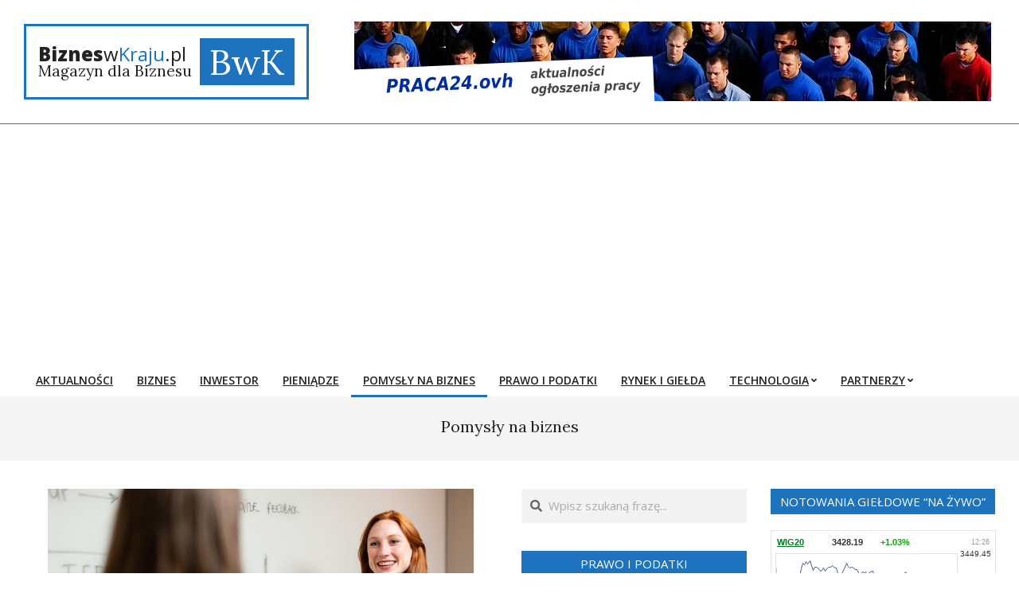

--- FILE ---
content_type: text/html; charset=UTF-8
request_url: https://bizneswkraju.pl/category/pomysly-na-biznes/
body_size: 17525
content:
<!DOCTYPE html>
<html lang="pl-PL">

<head>
	
	<!-- Global site tag (gtag.js) - Google Analytics -->
<script async src="https://www.googletagmanager.com/gtag/js?id=UA-177295338-1"></script>
<script>
  window.dataLayer = window.dataLayer || [];
  function gtag(){dataLayer.push(arguments);}
  gtag('js', new Date());

  gtag('config', 'UA-177295338-1');
</script>

	
<meta charset="UTF-8" />
<title>Pomysły na biznes &#8211; Biznes w Kraju &#8211; wiadomości, opinie, porady</title>
<meta name="viewport" content="width=device-width, initial-scale=1" />
<meta name="generator" content="Unos 2.9.0" />
<link rel='dns-prefetch' href='//fonts.googleapis.com' />
<link rel='dns-prefetch' href='//s.w.org' />
<link rel="alternate" type="application/rss+xml" title="Biznes w Kraju - wiadomości, opinie, porady &raquo; Kanał z wpisami" href="https://bizneswkraju.pl/feed/" />
<link rel="alternate" type="application/rss+xml" title="Biznes w Kraju - wiadomości, opinie, porady &raquo; Kanał z komentarzami" href="https://bizneswkraju.pl/comments/feed/" />
<link rel="alternate" type="application/rss+xml" title="Biznes w Kraju - wiadomości, opinie, porady &raquo; Kanał z wpisami zaszufladkowanymi do kategorii Pomysły na biznes" href="https://bizneswkraju.pl/category/pomysly-na-biznes/feed/" />
		<script type="text/javascript">
			window._wpemojiSettings = {"baseUrl":"https:\/\/s.w.org\/images\/core\/emoji\/11\/72x72\/","ext":".png","svgUrl":"https:\/\/s.w.org\/images\/core\/emoji\/11\/svg\/","svgExt":".svg","source":{"concatemoji":"https:\/\/bizneswkraju.pl\/wp-includes\/js\/wp-emoji-release.min.js?ver=4.9.26"}};
			!function(e,a,t){var n,r,o,i=a.createElement("canvas"),p=i.getContext&&i.getContext("2d");function s(e,t){var a=String.fromCharCode;p.clearRect(0,0,i.width,i.height),p.fillText(a.apply(this,e),0,0);e=i.toDataURL();return p.clearRect(0,0,i.width,i.height),p.fillText(a.apply(this,t),0,0),e===i.toDataURL()}function c(e){var t=a.createElement("script");t.src=e,t.defer=t.type="text/javascript",a.getElementsByTagName("head")[0].appendChild(t)}for(o=Array("flag","emoji"),t.supports={everything:!0,everythingExceptFlag:!0},r=0;r<o.length;r++)t.supports[o[r]]=function(e){if(!p||!p.fillText)return!1;switch(p.textBaseline="top",p.font="600 32px Arial",e){case"flag":return s([55356,56826,55356,56819],[55356,56826,8203,55356,56819])?!1:!s([55356,57332,56128,56423,56128,56418,56128,56421,56128,56430,56128,56423,56128,56447],[55356,57332,8203,56128,56423,8203,56128,56418,8203,56128,56421,8203,56128,56430,8203,56128,56423,8203,56128,56447]);case"emoji":return!s([55358,56760,9792,65039],[55358,56760,8203,9792,65039])}return!1}(o[r]),t.supports.everything=t.supports.everything&&t.supports[o[r]],"flag"!==o[r]&&(t.supports.everythingExceptFlag=t.supports.everythingExceptFlag&&t.supports[o[r]]);t.supports.everythingExceptFlag=t.supports.everythingExceptFlag&&!t.supports.flag,t.DOMReady=!1,t.readyCallback=function(){t.DOMReady=!0},t.supports.everything||(n=function(){t.readyCallback()},a.addEventListener?(a.addEventListener("DOMContentLoaded",n,!1),e.addEventListener("load",n,!1)):(e.attachEvent("onload",n),a.attachEvent("onreadystatechange",function(){"complete"===a.readyState&&t.readyCallback()})),(n=t.source||{}).concatemoji?c(n.concatemoji):n.wpemoji&&n.twemoji&&(c(n.twemoji),c(n.wpemoji)))}(window,document,window._wpemojiSettings);
		</script>
		<style type="text/css">
img.wp-smiley,
img.emoji {
	display: inline !important;
	border: none !important;
	box-shadow: none !important;
	height: 1em !important;
	width: 1em !important;
	margin: 0 .07em !important;
	vertical-align: -0.1em !important;
	background: none !important;
	padding: 0 !important;
}
</style>
<link rel='stylesheet' id='better-recent-comments-css'  href='https://bizneswkraju.pl/wp-content/plugins/better-recent-comments/assets/css/better-recent-comments.min.css?ver=4.9.26' type='text/css' media='all' />
<link rel='stylesheet' id='unos-googlefont-css'  href='//fonts.googleapis.com/css?family=Open%20Sans%3A300%2C400%2C400i%2C500%2C600%2C700%2C700i%2C800%7CLora%3A400%2C400i%2C700%2C700i&#038;subset=latin' type='text/css' media='all' />
<link rel='stylesheet' id='font-awesome-css'  href='https://bizneswkraju.pl/wp-content/themes/unos/library/fonticons/font-awesome.css?ver=5.0.10' type='text/css' media='all' />
<link rel='stylesheet' id='lightSlider-css'  href='https://bizneswkraju.pl/wp-content/plugins/hootkit/assets/lightSlider.min.css?ver=1.1.2' type='text/css' media='all' />
<link rel='stylesheet' id='recent-posts-widget-with-thumbnails-public-style-css'  href='https://bizneswkraju.pl/wp-content/plugins/recent-posts-widget-with-thumbnails/public.css?ver=6.7.1' type='text/css' media='all' />
<link rel='stylesheet' id='hoot-style-css'  href='https://bizneswkraju.pl/wp-content/themes/unos/style.css?ver=2.9.0' type='text/css' media='all' />
<link rel='stylesheet' id='unos-hootkit-css'  href='https://bizneswkraju.pl/wp-content/themes/unos/hootkit/hootkit.css?ver=2.9.0' type='text/css' media='all' />
<link rel='stylesheet' id='hoot-child-style-css'  href='https://bizneswkraju.pl/wp-content/themes/unos-magazine-vu/style.css?ver=1.0.3' type='text/css' media='all' />
<link rel='stylesheet' id='unosmvu-hootkit-css'  href='https://bizneswkraju.pl/wp-content/themes/unos-magazine-vu/hootkit/hootkit.css?ver=1.0.3' type='text/css' media='all' />
<style id='unosmvu-hootkit-inline-css' type='text/css'>
a {
	color: #1e73be;
} 
a:hover {
	color: #16568e;
} 
.accent-typo {
	background: #1e73be;
	color: #ffffff;
} 
.invert-accent-typo {
	background: #ffffff;
	color: #1e73be;
} 
.invert-typo {
	color: #ffffff;
} 
.enforce-typo {
	background: #ffffff;
} 
body.wordpress input[type="submit"], body.wordpress #submit, body.wordpress .button {
	border-color: #1e73be;
	background: #1e73be;
	color: #ffffff;
} 
body.wordpress input[type="submit"]:hover, body.wordpress #submit:hover, body.wordpress .button:hover, body.wordpress input[type="submit"]:focus, body.wordpress #submit:focus, body.wordpress .button:focus {
	color: #1e73be;
	background: #ffffff;
} 
h1, h2, h3, h4, h5, h6, .title, .titlefont {
	font-family: "Lora", serif;
	text-transform: none;
} 
#main.main,.below-header {
	background: #ffffff;
} 
#topbar {
	background: #1e73be;
	color: #ffffff;
} 
#topbar.js-search .searchform.expand .searchtext {
	background: #1e73be;
} 
#topbar.js-search .searchform.expand .searchtext,#topbar .js-search-placeholder {
	color: #ffffff;
} 
#site-logo.logo-border {
	border-color: #1e73be;
} 
.header-aside-search.js-search .searchform i.fa-search {
	color: #1e73be;
} 
#site-title {
	font-family: "Lora", serif;
	text-transform: none;
} 
.site-logo-with-icon #site-title i {
	font-size: 101px;
} 
.site-logo-mixed-image img {
	max-width: 200px;
} 
#site-logo-custom .site-title-line1,#site-logo-mixedcustom .site-title-line1 {
	font-size: 24px;
	text-transform: none;
} 
#site-logo-custom .site-title-line2,#site-logo-mixedcustom .site-title-line2 {
	font-size: 19px;
	text-transform: none;
} 
#site-logo-custom .site-title-line3,#site-logo-mixedcustom .site-title-line3 {
	font-size: 45px;
	text-transform: none;
} 
.site-title-line em {
	color: #1e73be;
} 
.site-title-heading-font {
	font-family: "Lora", serif;
} 
.entry-grid .more-link {
	font-family: "Lora", serif;
} 
.menu-items ul {
	background: #ffffff;
} 
.more-link, .more-link a {
	color: #1e73be;
} 
.more-link:hover, .more-link:hover a {
	color: #16568e;
} 
.sidebar .widget-title,.sub-footer .widget-title, .footer .widget-title {
	background: #1e73be;
	color: #ffffff;
	border: solid 1px;
	border-color: #1e73be;
} 
.sidebar .widget:hover .widget-title,.sub-footer .widget:hover .widget-title, .footer .widget:hover .widget-title {
	background: #ffffff;
	color: #1e73be;
} 
.main-content-grid,.widget,.frontpage-area {
	margin-top: 35px;
} 
.widget,.frontpage-area {
	margin-bottom: 35px;
} 
.frontpage-area.module-bg-highlight, .frontpage-area.module-bg-color, .frontpage-area.module-bg-image {
	padding: 35px 0;
} 
.footer .widget {
	margin: 20px 0;
} 
.js-search .searchform.expand .searchtext {
	background: #ffffff;
} 
#infinite-handle span,.lrm-form a.button, .lrm-form button, .lrm-form button[type=submit], .lrm-form #buddypress input[type=submit], .lrm-form input[type=submit],.widget_breadcrumb_navxt .breadcrumbs > .hoot-bcn-pretext {
	background: #1e73be;
	color: #ffffff;
} 
.woocommerce #respond input#submit.alt, .woocommerce a.button.alt, .woocommerce button.button.alt, .woocommerce input.button.alt {
	border-color: #1e73be;
	background: #1e73be;
	color: #ffffff;
} 
.woocommerce #respond input#submit.alt:hover, .woocommerce a.button.alt:hover, .woocommerce button.button.alt:hover, .woocommerce input.button.alt:hover {
	background: #ffffff;
	color: #1e73be;
} 
.widget_breadcrumb_navxt .breadcrumbs > .hoot-bcn-pretext:after {
	border-left-color: #1e73be;
} 
.menu-items > li.current-menu-item:after, .menu-items > li.current-menu-ancestor:after, .menu-items > li:hover:after {
	border-color: #1e73be;
} 
.menu-items ul li.current-menu-item, .menu-items ul li.current-menu-ancestor, .menu-items ul li:hover {
	background: #ffffff;
} 
.menu-items ul li.current-menu-item > a, .menu-items ul li.current-menu-ancestor > a, .menu-items ul li:hover > a {
	color: #1e73be;
} 
.main > .main-content-grid:first-child,.content-frontpage > .frontpage-area-boxed:first-child {
	margin-top: 25px;
} 
.widget_newsletterwidget, .widget_newsletterwidgetminimal {
	background: #1e73be;
	color: #ffffff;
} 
.lSSlideOuter ul.lSPager.lSpg > li:hover a, .lSSlideOuter ul.lSPager.lSpg > li.active a {
	background-color: #1e73be;
} 
.lSSlideOuter ul.lSPager.lSpg > li a {
	border-color: #1e73be;
} 
.lightSlider .wrap-light-on-dark .hootkitslide-head, .lightSlider .wrap-dark-on-light .hootkitslide-head {
	background: #1e73be;
	color: #ffffff;
} 
.widget .viewall a {
	background: #ffffff;
} 
.widget .viewall a:hover {
	background: #ffffff;
	color: #1e73be;
} 
.widget .view-all a:hover {
	color: #1e73be;
} 
.sidebar .view-all-top.view-all-withtitle a, .sub-footer .view-all-top.view-all-withtitle a, .footer .view-all-top.view-all-withtitle a, .sidebar .view-all-top.view-all-withtitle a:hover, .sub-footer .view-all-top.view-all-withtitle a:hover, .footer .view-all-top.view-all-withtitle a:hover {
	color: #ffffff;
} 
.bottomborder-line:after,.bottomborder-shadow:after {
	margin-top: 35px;
} 
.topborder-line:before,.topborder-shadow:before {
	margin-bottom: 35px;
} 
.cta-subtitle {
	color: #1e73be;
} 
.content-block-icon i {
	color: #1e73be;
} 
.icon-style-circle,.icon-style-square {
	border-color: #1e73be;
} 
.content-block-style3 .content-block-icon {
	background: #ffffff;
} 
.topbar .social-icons-widget {
	background: #ffffff;
} 
@media only screen and (max-width: 969px){
.mobilemenu-fixed .menu-toggle, .mobilemenu-fixed .menu-items {
	background: #ffffff;
} 
.sidebar {
	margin-top: 35px;
} 
.frontpage-widgetarea > div.hgrid > [class*="hgrid-span-"] {
	margin-bottom: 35px;
} 
}
@media only screen and (min-width: 970px){
.slider-style2 .lSAction > a {
	border-color: #1e73be;
	background: #1e73be;
	color: #ffffff;
} 
.slider-style2 .lSAction > a:hover {
	background: #ffffff;
	color: #1e73be;
} 
}
</style>
<script type='text/javascript'>
/* <![CDATA[ */
var hootData = {"stickySidebar":"disable","contentblockhover":"enable","contentblockhovertext":"disable"};
/* ]]> */
</script>
<script type='text/javascript' src='https://bizneswkraju.pl/wp-includes/js/jquery/jquery.js?ver=1.12.4'></script>
<script type='text/javascript' src='https://bizneswkraju.pl/wp-includes/js/jquery/jquery-migrate.min.js?ver=1.4.1'></script>
<link rel='https://api.w.org/' href='https://bizneswkraju.pl/wp-json/' />
<link rel="EditURI" type="application/rsd+xml" title="RSD" href="https://bizneswkraju.pl/xmlrpc.php?rsd" />
<link rel="wlwmanifest" type="application/wlwmanifest+xml" href="https://bizneswkraju.pl/wp-includes/wlwmanifest.xml" /> 
<meta name="generator" content="WordPress 4.9.26" />
<style type="text/css" id="custom-background-css">
body.custom-background { background-color: #ffffff; }
</style>
	
	
	<script data-ad-client="ca-pub-0667931850989438" async src="https://pagead2.googlesyndication.com/pagead/js/adsbygoogle.js"></script>
	
	
</head>

<body data-rsssl=1 class="archive category category-pomysly-na-biznes category-6 custom-background wordpress ltr pl pl-pl child-theme logged-out plural taxonomy taxonomy-category taxonomy-category-pomysly-na-biznes" dir="ltr" itemscope="itemscope" itemtype="https://schema.org/Blog">

	
	<a href="#main" class="screen-reader-text">Skip to content</a>

	
	<div id="page-wrapper" class=" site-stretch page-wrapper sitewrap-narrow-right-right sidebarsN sidebars2 hoot-cf7-style hoot-mapp-style hoot-jetpack-style">

		
		<header id="header" class="site-header header-layout-primary-widget-area header-layout-secondary-bottom tablemenu" role="banner" itemscope="itemscope" itemtype="https://schema.org/WPHeader">

			
			<div id="header-primary" class=" header-part header-primary header-primary-widget-area">
				<div class="hgrid">
					<div class="table hgrid-span-12">
							<div id="branding" class="site-branding branding table-cell-mid">
		<div id="site-logo" class="site-logo-mixedcustom logo-border">
			<div id="site-logo-mixedcustom" class="site-logo-mixedcustom"><div class="site-logo-mixed-text"><div id="site-title" class="site-title" itemprop="headline"><a href="https://bizneswkraju.pl" rel="home" itemprop="url"><span class="customblogname-left"><span class="site-title-line site-title-line1 site-title-body-font"><b>Biznes</b>w<em>Kraju</em>.pl</span><span class="site-title-line site-title-line2">Magazyn dla Biznesu</span></span><span class="customblogname-right"><span class="site-title-line site-title-line3 accent-typo">BwK</span></span></a></div></div></div>		</div>
	</div><!-- #branding -->
	<div id="header-aside" class=" header-aside table-cell-mid header-aside-widget-area ">	<div class="header-sidebar inline-nav js-search hgrid-stretch">
				<aside id="sidebar-header-sidebar" class="sidebar sidebar-header-sidebar" role="complementary" itemscope="itemscope" itemtype="https://schema.org/WPSideBar">
			<section id="text-2" class="widget widget_text">			<div class="textwidget"><p><a href="https://praca24.ovh"><img src="https://bizneswkraju.pl/wp-content/uploads/2020/09/ban1.jpg"></a></p>
</div>
</div>
		</section>		</aside>
			</div>
	</div>					</div>
				</div>
			</div>

					<div id="header-supplementary" class=" header-part header-supplementary header-supplementary-bottom header-supplementary-left header-supplementary-mobilemenu-fixed">
			<div class="hgrid">
				<div class="hgrid-span-12">
					<div class="menu-area-wrap">
							<div class="screen-reader-text">Primary Navigation Menu</div>
	<nav id="menu-primary" class="menu nav-menu menu-primary mobilemenu-fixed mobilesubmenu-click" role="navigation" itemscope="itemscope" itemtype="https://schema.org/SiteNavigationElement">
		<div class="menu-toggle"><span class="menu-toggle-text">Menu</span><i class="fas fa-bars"></i></div>

		<ul id="menu-primary-items" class="menu-items sf-menu menu"><li id="menu-item-43" class="menu-item menu-item-type-taxonomy menu-item-object-category menu-item-43"><a href="https://bizneswkraju.pl/category/aktualnosci/"><span class="menu-title">Aktualności</span></a></li>
<li id="menu-item-44" class="menu-item menu-item-type-taxonomy menu-item-object-category menu-item-44"><a href="https://bizneswkraju.pl/category/biznes/"><span class="menu-title">Biznes</span></a></li>
<li id="menu-item-45" class="menu-item menu-item-type-taxonomy menu-item-object-category menu-item-45"><a href="https://bizneswkraju.pl/category/inwestor/"><span class="menu-title">Inwestor</span></a></li>
<li id="menu-item-46" class="menu-item menu-item-type-taxonomy menu-item-object-category menu-item-46"><a href="https://bizneswkraju.pl/category/pieniadze/"><span class="menu-title">Pieniądze</span></a></li>
<li id="menu-item-47" class="menu-item menu-item-type-taxonomy menu-item-object-category current-menu-item menu-item-47"><a href="https://bizneswkraju.pl/category/pomysly-na-biznes/"><span class="menu-title">Pomysły na biznes</span></a></li>
<li id="menu-item-48" class="menu-item menu-item-type-taxonomy menu-item-object-category menu-item-48"><a href="https://bizneswkraju.pl/category/prawo-i-podatki/"><span class="menu-title">Prawo i Podatki</span></a></li>
<li id="menu-item-49" class="menu-item menu-item-type-taxonomy menu-item-object-category menu-item-49"><a href="https://bizneswkraju.pl/category/rynek-i-gielda/"><span class="menu-title">Rynek i Giełda</span></a></li>
<li id="menu-item-50" class="menu-item menu-item-type-taxonomy menu-item-object-category menu-item-has-children menu-item-50"><a href="https://bizneswkraju.pl/category/technologia/"><span class="menu-title">Technologia</span></a>
<ul class="sub-menu">
	<li id="menu-item-396" class="menu-item menu-item-type-custom menu-item-object-custom menu-item-396"><a href="https://www.rufus.pl/"><span class="menu-title">https://www.rufus.pl/</span></a></li>
</ul>
</li>
<li id="menu-item-40" class="menu-item menu-item-type-custom menu-item-object-custom menu-item-has-children menu-item-40"><a><span class="menu-title">Partnerzy</span></a>
<ul class="sub-menu">
	<li id="menu-item-51" class="menu-item menu-item-type-custom menu-item-object-custom menu-item-51"><a href="https://www.placpigal.pl/"><span class="menu-title">Praca Bielsko</span></a></li>
	<li id="menu-item-41" class="menu-item menu-item-type-custom menu-item-object-custom menu-item-41"><a href="http://polskibiznes.info/"><span class="menu-title">Pomysły na biznes</span></a></li>
	<li id="menu-item-42" class="menu-item menu-item-type-custom menu-item-object-custom menu-item-42"><a href="http://polskapraca.info/"><span class="menu-title">Praca w Polsce</span></a></li>
</ul>
</li>
</ul>
	</nav><!-- #menu-primary -->
						</div>
				</div>
			</div>
		</div>
		
		</header><!-- #header -->

		
		<div id="main" class=" main">
			

		<div id="loop-meta" class="  loop-meta-wrap pageheader-bg-both">
			<div class="hgrid">

				<div class=" loop-meta archive-header hgrid-span-12" itemscope="itemscope" itemtype="https://schema.org/WebPageElement">

					
					<h1 class=" loop-title entry-title archive-title" itemprop="headline">Pomysły na biznes</h1>

					
				</div><!-- .loop-meta -->

			</div>
		</div>

	
<div class="hgrid main-content-grid">

	<main id="content" class="content  hgrid-span-6 has-sidebar layout-narrow-right-right " role="main">
		<div id="content-wrap" class=" content-wrap">

			<div id="archive-wrap" class="archive-wrap">
<article id="post-1342" class="entry author-redakcja-portalu post-1342 post type-post status-publish format-standard has-post-thumbnail category-pomysly-na-biznes archive-mixed archive-mixed-block2 mixedunit-big" itemscope="itemscope" itemtype="https://schema.org/BlogPosting" itemprop="blogPost">

	<div class="entry-grid hgrid">

		
		<div itemprop="image" itemscope itemtype="https://schema.org/ImageObject" class="entry-featured-img-wrap"><meta itemprop="url" content="https://bizneswkraju.pl/wp-content/uploads/2023/05/thisisengineering-raeng-h6gCRTCxM7o-unsplash.jpg"><meta itemprop="width" content="640"><meta itemprop="height" content="427"><a href="https://bizneswkraju.pl/kurs-jezyka-francuskiego-w-warszawie-doskonala-okazja-do-nauki-i-rozwoju/" class="entry-featured-img-link"><img width="640" height="427" src="https://bizneswkraju.pl/wp-content/uploads/2023/05/thisisengineering-raeng-h6gCRTCxM7o-unsplash.jpg" class="attachment-hoot-large-thumb entry-content-featured-img entry-grid-featured-img wp-post-image" alt="" itemscope="" srcset="https://bizneswkraju.pl/wp-content/uploads/2023/05/thisisengineering-raeng-h6gCRTCxM7o-unsplash.jpg 640w, https://bizneswkraju.pl/wp-content/uploads/2023/05/thisisengineering-raeng-h6gCRTCxM7o-unsplash-300x200.jpg 300w, https://bizneswkraju.pl/wp-content/uploads/2023/05/thisisengineering-raeng-h6gCRTCxM7o-unsplash-465x310.jpg 465w" sizes="(max-width: 640px) 100vw, 640px" itemprop="image" /></a></div>
		<div class="entry-grid-content hgrid-span-12">

			<header class="entry-header">
				<h2 class="entry-title" itemprop="headline"><a href="https://bizneswkraju.pl/kurs-jezyka-francuskiego-w-warszawie-doskonala-okazja-do-nauki-i-rozwoju/" rel="bookmark" itemprop="url">Kurs języka Francuskiego w Warszawie: Doskonała okazja do nauki i rozwoju</a></h2>			</header><!-- .entry-header -->

			<div class="screen-reader-text" itemprop="datePublished" itemtype="https://schema.org/Date">2023-05-30</div>
			<div class="entry-byline"> <div class="entry-byline-block entry-byline-author"> <span class="entry-byline-label">Autor: </span> <span class="entry-author" itemprop="author" itemscope="itemscope" itemtype="https://schema.org/Person"><a href="https://bizneswkraju.pl/author/redakcja-portalu/" title="Wpisy od Redakcja portalu" rel="author" class="url fn n" itemprop="url"><span itemprop="name">Redakcja portalu</span></a></span> </div> <div class="entry-byline-block entry-byline-date"> <span class="entry-byline-label">Data:</span> <time class="entry-published updated" datetime="2023-05-30T17:49:19+00:00" itemprop="datePublished" title="wtorek, maj 30, 2023, 5:49 pm">30 maja 2023</time> </div> <div class="entry-byline-block entry-byline-cats"> <span class="entry-byline-label">Kategoria:</span> <a href="https://bizneswkraju.pl/category/pomysly-na-biznes/" rel="category tag">Pomysły na biznes</a> </div><span class="entry-publisher" itemprop="publisher" itemscope="itemscope" itemtype="https://schema.org/Organization"><meta itemprop="name" content="Biznes w Kraju - wiadomości, opinie, porady"><span itemprop="logo" itemscope itemtype="https://schema.org/ImageObject"><meta itemprop="url" content=""><meta itemprop="width" content=""><meta itemprop="height" content=""></span></span></div><!-- .entry-byline -->
			<div class="entry-summary" itemprop="description"><p>&nbsp; Język francuski od dawna cieszy się ogromnym prestiżem na całym świecie. To język miłości, kultury i dyplomacji, którym posługuje się ponad 200 milionów ludzi na pięciu kontynentach. Wielu Polaków marzy o opanowaniu tego eleganckiego języka i zrozumieniu francuskiej kultury. Dlatego kursy języka francuskiego w Warszawie stanowią doskonałą okazję dla<span class="more-link"><a href="https://bizneswkraju.pl/kurs-jezyka-francuskiego-w-warszawie-doskonala-okazja-do-nauki-i-rozwoju/">Czytaj cały artykuł</a></span></p>
</div>
		</div><!-- .entry-grid-content -->

	</div><!-- .entry-grid -->

</article><!-- .entry -->


<article id="post-1324" class="entry author-redakcja-portalu post-1324 post type-post status-publish format-standard has-post-thumbnail category-pomysly-na-biznes archive-mixed archive-mixed-block2 mixedunit-block2 hcolumn-1-2" itemscope="itemscope" itemtype="https://schema.org/BlogPosting" itemprop="blogPost">

	<div class="entry-grid hgrid">

		
		<div itemprop="image" itemscope itemtype="https://schema.org/ImageObject" class="entry-featured-img-wrap"><meta itemprop="url" content="https://bizneswkraju.pl/wp-content/uploads/2023/05/bizneswkraju.pl_-690x550.jpg"><meta itemprop="width" content="690"><meta itemprop="height" content="550"><a href="https://bizneswkraju.pl/krzesla-tapicerowane-jako-jeden-z-najpopularniejszych-modeli-wybieranych-krzesel/" class="entry-featured-img-link"><img width="690" height="550" src="https://bizneswkraju.pl/wp-content/uploads/2023/05/bizneswkraju.pl_-690x550.jpg" class="attachment-hoot-large-thumb entry-content-featured-img entry-grid-featured-img wp-post-image" alt="" itemscope="" itemprop="image" /></a></div>
		<div class="entry-grid-content">

			<header class="entry-header">
				<h2 class="entry-title" itemprop="headline"><a href="https://bizneswkraju.pl/krzesla-tapicerowane-jako-jeden-z-najpopularniejszych-modeli-wybieranych-krzesel/" rel="bookmark" itemprop="url">Krzesła tapicerowane jako jeden z najpopularniejszych modeli wybieranych krzeseł</a></h2>			</header><!-- .entry-header -->

			<div class="screen-reader-text" itemprop="datePublished" itemtype="https://schema.org/Date">2023-05-16</div>
			<div class="entry-byline"> <div class="entry-byline-block entry-byline-author"> <span class="entry-byline-label">Autor: </span> <span class="entry-author" itemprop="author" itemscope="itemscope" itemtype="https://schema.org/Person"><a href="https://bizneswkraju.pl/author/redakcja-portalu/" title="Wpisy od Redakcja portalu" rel="author" class="url fn n" itemprop="url"><span itemprop="name">Redakcja portalu</span></a></span> </div> <div class="entry-byline-block entry-byline-date"> <span class="entry-byline-label">Data:</span> <time class="entry-published updated" datetime="2023-05-16T18:30:45+00:00" itemprop="datePublished" title="wtorek, maj 16, 2023, 6:30 pm">16 maja 2023</time> </div> <div class="entry-byline-block entry-byline-cats"> <span class="entry-byline-label">Kategoria:</span> <a href="https://bizneswkraju.pl/category/pomysly-na-biznes/" rel="category tag">Pomysły na biznes</a> </div><span class="entry-publisher" itemprop="publisher" itemscope="itemscope" itemtype="https://schema.org/Organization"><meta itemprop="name" content="Biznes w Kraju - wiadomości, opinie, porady"><span itemprop="logo" itemscope itemtype="https://schema.org/ImageObject"><meta itemprop="url" content=""><meta itemprop="width" content=""><meta itemprop="height" content=""></span></span></div><!-- .entry-byline -->
			<div class="entry-summary" itemprop="description"><p>Krzesła tapicerowane są jednym z najpopularniejszych rodzajów mebli wybieranych do salonów i jadalni. Dlaczego? Przede wszystkim ze względu na funkcjonalność i komfort użytkowania. Dodatkowo tapicerka na siedzisku i oparciu zapewnia miękką i stabilną podstawę dla ciała. Obicie może mieć różne kolory, wzory i tekstury, co pozwala na dopasowanie go do<span class="more-link"><a href="https://bizneswkraju.pl/krzesla-tapicerowane-jako-jeden-z-najpopularniejszych-modeli-wybieranych-krzesel/">Czytaj cały artykuł</a></span></p>
</div>
		</div><!-- .entry-grid-content -->

	</div><!-- .entry-grid -->

</article><!-- .entry -->


<article id="post-1174" class="entry author-redakcja-portalu post-1174 post type-post status-publish format-standard has-post-thumbnail category-pomysly-na-biznes archive-mixed archive-mixed-block2 mixedunit-block2 hcolumn-1-2" itemscope="itemscope" itemtype="https://schema.org/BlogPosting" itemprop="blogPost">

	<div class="entry-grid hgrid">

		
		<div itemprop="image" itemscope itemtype="https://schema.org/ImageObject" class="entry-featured-img-wrap"><meta itemprop="url" content="https://bizneswkraju.pl/wp-content/uploads/2022/12/pablo-merchan-montes-Orz90t6o0e4-unsplash.jpg"><meta itemprop="width" content="640"><meta itemprop="height" content="427"><a href="https://bizneswkraju.pl/dopasowana-kuchnia-polska-w-warszawie/" class="entry-featured-img-link"><img width="640" height="427" src="https://bizneswkraju.pl/wp-content/uploads/2022/12/pablo-merchan-montes-Orz90t6o0e4-unsplash.jpg" class="attachment-hoot-large-thumb entry-content-featured-img entry-grid-featured-img wp-post-image" alt="www.Fabulosa.pl" itemscope="" srcset="https://bizneswkraju.pl/wp-content/uploads/2022/12/pablo-merchan-montes-Orz90t6o0e4-unsplash.jpg 640w, https://bizneswkraju.pl/wp-content/uploads/2022/12/pablo-merchan-montes-Orz90t6o0e4-unsplash-300x200.jpg 300w, https://bizneswkraju.pl/wp-content/uploads/2022/12/pablo-merchan-montes-Orz90t6o0e4-unsplash-465x310.jpg 465w" sizes="(max-width: 640px) 100vw, 640px" itemprop="image" /></a></div>
		<div class="entry-grid-content">

			<header class="entry-header">
				<h2 class="entry-title" itemprop="headline"><a href="https://bizneswkraju.pl/dopasowana-kuchnia-polska-w-warszawie/" rel="bookmark" itemprop="url">Dopasowana kuchnia polska w Warszawie.</a></h2>			</header><!-- .entry-header -->

			<div class="screen-reader-text" itemprop="datePublished" itemtype="https://schema.org/Date">2022-11-29</div>
			<div class="entry-byline"> <div class="entry-byline-block entry-byline-author"> <span class="entry-byline-label">Autor: </span> <span class="entry-author" itemprop="author" itemscope="itemscope" itemtype="https://schema.org/Person"><a href="https://bizneswkraju.pl/author/redakcja-portalu/" title="Wpisy od Redakcja portalu" rel="author" class="url fn n" itemprop="url"><span itemprop="name">Redakcja portalu</span></a></span> </div> <div class="entry-byline-block entry-byline-date"> <span class="entry-byline-label">Data:</span> <time class="entry-published updated" datetime="2022-11-29T19:32:32+00:00" itemprop="datePublished" title="wtorek, listopad 29, 2022, 7:32 pm">29 listopada 2022</time> </div> <div class="entry-byline-block entry-byline-cats"> <span class="entry-byline-label">Kategoria:</span> <a href="https://bizneswkraju.pl/category/pomysly-na-biznes/" rel="category tag">Pomysły na biznes</a> </div><span class="entry-publisher" itemprop="publisher" itemscope="itemscope" itemtype="https://schema.org/Organization"><meta itemprop="name" content="Biznes w Kraju - wiadomości, opinie, porady"><span itemprop="logo" itemscope itemtype="https://schema.org/ImageObject"><meta itemprop="url" content=""><meta itemprop="width" content=""><meta itemprop="height" content=""></span></span></div><!-- .entry-byline -->
			<div class="entry-summary" itemprop="description"><p>&nbsp; Jak warto zauważyć dzisiaj restauracje, które oferują nam swoje ofercie typową polską kuchnię, są w stanie zyskać wielu klientów, którzy po prostu doceniają taki oryginalny smak. Jakby nie patrzeć to taka forma kuchni w dużej mierze opiera się na prostych przepisach, które mimo wszystko wykorzystują tylko i wyłącznie naturalne<span class="more-link"><a href="https://bizneswkraju.pl/dopasowana-kuchnia-polska-w-warszawie/">Czytaj cały artykuł</a></span></p>
</div>
		</div><!-- .entry-grid-content -->

	</div><!-- .entry-grid -->

</article><!-- .entry -->


<article id="post-1132" class="entry author-redakcja-portalu post-1132 post type-post status-publish format-standard has-post-thumbnail category-pomysly-na-biznes archive-mixed archive-mixed-block2 mixedunit-block2 hcolumn-1-2" itemscope="itemscope" itemtype="https://schema.org/BlogPosting" itemprop="blogPost">

	<div class="entry-grid hgrid">

		
		<div itemprop="image" itemscope itemtype="https://schema.org/ImageObject" class="entry-featured-img-wrap"><meta itemprop="url" content="https://bizneswkraju.pl/wp-content/uploads/2022/11/christopher-gower-m_HRfLhgABo-unsplash.jpg"><meta itemprop="width" content="640"><meta itemprop="height" content="426"><a href="https://bizneswkraju.pl/wlasciwe-projektowanie-stron-to-konkretne-wyzwanie/" class="entry-featured-img-link"><img width="640" height="426" src="https://bizneswkraju.pl/wp-content/uploads/2022/11/christopher-gower-m_HRfLhgABo-unsplash.jpg" class="attachment-hoot-large-thumb entry-content-featured-img entry-grid-featured-img wp-post-image" alt="" itemscope="" srcset="https://bizneswkraju.pl/wp-content/uploads/2022/11/christopher-gower-m_HRfLhgABo-unsplash.jpg 640w, https://bizneswkraju.pl/wp-content/uploads/2022/11/christopher-gower-m_HRfLhgABo-unsplash-300x200.jpg 300w, https://bizneswkraju.pl/wp-content/uploads/2022/11/christopher-gower-m_HRfLhgABo-unsplash-465x310.jpg 465w" sizes="(max-width: 640px) 100vw, 640px" itemprop="image" /></a></div>
		<div class="entry-grid-content">

			<header class="entry-header">
				<h2 class="entry-title" itemprop="headline"><a href="https://bizneswkraju.pl/wlasciwe-projektowanie-stron-to-konkretne-wyzwanie/" rel="bookmark" itemprop="url">Właściwe projektowanie stron to konkretne wyzwanie. </a></h2>			</header><!-- .entry-header -->

			<div class="screen-reader-text" itemprop="datePublished" itemtype="https://schema.org/Date">2022-11-02</div>
			<div class="entry-byline"> <div class="entry-byline-block entry-byline-author"> <span class="entry-byline-label">Autor: </span> <span class="entry-author" itemprop="author" itemscope="itemscope" itemtype="https://schema.org/Person"><a href="https://bizneswkraju.pl/author/redakcja-portalu/" title="Wpisy od Redakcja portalu" rel="author" class="url fn n" itemprop="url"><span itemprop="name">Redakcja portalu</span></a></span> </div> <div class="entry-byline-block entry-byline-date"> <span class="entry-byline-label">Data:</span> <time class="entry-published updated" datetime="2022-11-02T18:08:43+00:00" itemprop="datePublished" title="środa, listopad 2, 2022, 6:08 pm">2 listopada 2022</time> </div> <div class="entry-byline-block entry-byline-cats"> <span class="entry-byline-label">Kategoria:</span> <a href="https://bizneswkraju.pl/category/pomysly-na-biznes/" rel="category tag">Pomysły na biznes</a> </div><span class="entry-publisher" itemprop="publisher" itemscope="itemscope" itemtype="https://schema.org/Organization"><meta itemprop="name" content="Biznes w Kraju - wiadomości, opinie, porady"><span itemprop="logo" itemscope itemtype="https://schema.org/ImageObject"><meta itemprop="url" content=""><meta itemprop="width" content=""><meta itemprop="height" content=""></span></span></div><!-- .entry-byline -->
			<div class="entry-summary" itemprop="description"><p>&nbsp; Obecnie działające sklepy internetowe to przede wszystkim pokaz możliwości projektanta, który był w stanie zaprojektować całą witrynę, która niewątpliwie służy w celach sprzedażowych. Oczywiście tego typu rozwiązania są bardzo przydatne dla firm, które w ten sposób chcą zwiększyć sprzedaż swoich produktów czy usług. Pamiętajmy jednak, że projektowanie tego typu<span class="more-link"><a href="https://bizneswkraju.pl/wlasciwe-projektowanie-stron-to-konkretne-wyzwanie/">Czytaj cały artykuł</a></span></p>
</div>
		</div><!-- .entry-grid-content -->

	</div><!-- .entry-grid -->

</article><!-- .entry -->


<article id="post-1004" class="entry author-redakcja-portalu post-1004 post type-post status-publish format-standard has-post-thumbnail category-pomysly-na-biznes archive-mixed archive-mixed-block2 mixedunit-block2 hcolumn-1-2" itemscope="itemscope" itemtype="https://schema.org/BlogPosting" itemprop="blogPost">

	<div class="entry-grid hgrid">

		
		<div itemprop="image" itemscope itemtype="https://schema.org/ImageObject" class="entry-featured-img-wrap"><meta itemprop="url" content="https://bizneswkraju.pl/wp-content/uploads/2022/06/pmv-chamara-dMjkQJs58uo-unsplash.jpg"><meta itemprop="width" content="640"><meta itemprop="height" content="427"><a href="https://bizneswkraju.pl/testowanie-kosmetykow-jako-dodatkowe-zajecie-plusy-i-minusy/" class="entry-featured-img-link"><img width="640" height="427" src="https://bizneswkraju.pl/wp-content/uploads/2022/06/pmv-chamara-dMjkQJs58uo-unsplash.jpg" class="attachment-hoot-large-thumb entry-content-featured-img entry-grid-featured-img wp-post-image" alt="" itemscope="" srcset="https://bizneswkraju.pl/wp-content/uploads/2022/06/pmv-chamara-dMjkQJs58uo-unsplash.jpg 640w, https://bizneswkraju.pl/wp-content/uploads/2022/06/pmv-chamara-dMjkQJs58uo-unsplash-300x200.jpg 300w, https://bizneswkraju.pl/wp-content/uploads/2022/06/pmv-chamara-dMjkQJs58uo-unsplash-465x310.jpg 465w" sizes="(max-width: 640px) 100vw, 640px" itemprop="image" /></a></div>
		<div class="entry-grid-content">

			<header class="entry-header">
				<h2 class="entry-title" itemprop="headline"><a href="https://bizneswkraju.pl/testowanie-kosmetykow-jako-dodatkowe-zajecie-plusy-i-minusy/" rel="bookmark" itemprop="url">Testowanie kosmetyków jako dodatkowe zajęcie &#8211; plusy i minusy</a></h2>			</header><!-- .entry-header -->

			<div class="screen-reader-text" itemprop="datePublished" itemtype="https://schema.org/Date">2022-06-27</div>
			<div class="entry-byline"> <div class="entry-byline-block entry-byline-author"> <span class="entry-byline-label">Autor: </span> <span class="entry-author" itemprop="author" itemscope="itemscope" itemtype="https://schema.org/Person"><a href="https://bizneswkraju.pl/author/redakcja-portalu/" title="Wpisy od Redakcja portalu" rel="author" class="url fn n" itemprop="url"><span itemprop="name">Redakcja portalu</span></a></span> </div> <div class="entry-byline-block entry-byline-date"> <span class="entry-byline-label">Data:</span> <time class="entry-published updated" datetime="2022-06-27T09:15:24+00:00" itemprop="datePublished" title="poniedziałek, czerwiec 27, 2022, 9:15 am">27 czerwca 2022</time> </div> <div class="entry-byline-block entry-byline-cats"> <span class="entry-byline-label">Kategoria:</span> <a href="https://bizneswkraju.pl/category/pomysly-na-biznes/" rel="category tag">Pomysły na biznes</a> </div><span class="entry-publisher" itemprop="publisher" itemscope="itemscope" itemtype="https://schema.org/Organization"><meta itemprop="name" content="Biznes w Kraju - wiadomości, opinie, porady"><span itemprop="logo" itemscope itemtype="https://schema.org/ImageObject"><meta itemprop="url" content=""><meta itemprop="width" content=""><meta itemprop="height" content=""></span></span></div><!-- .entry-byline -->
			<div class="entry-summary" itemprop="description"><p>Praca jako tester kosmetyków to dobry sposób na dorobienie do pensji i dodatkowe zajęcie. Nie brakuje też osób, które pracują jako testerzy w ramach swojego głównego źródła utrzymania. Taka forma zarabiania ma swoje plusy, trzeba jednak pamiętać, że może mieć również ujemne strony. Zanim więc zdecydujesz się na testowanie kosmetyków,<span class="more-link"><a href="https://bizneswkraju.pl/testowanie-kosmetykow-jako-dodatkowe-zajecie-plusy-i-minusy/">Czytaj cały artykuł</a></span></p>
</div>
		</div><!-- .entry-grid-content -->

	</div><!-- .entry-grid -->

</article><!-- .entry -->


<article id="post-878" class="entry author-redakcja post-878 post type-post status-publish format-standard has-post-thumbnail category-pomysly-na-biznes archive-mixed archive-mixed-block2 mixedunit-block2 hcolumn-1-2" itemscope="itemscope" itemtype="https://schema.org/BlogPosting" itemprop="blogPost">

	<div class="entry-grid hgrid">

		
		<div itemprop="image" itemscope itemtype="https://schema.org/ImageObject" class="entry-featured-img-wrap"><meta itemprop="url" content="https://bizneswkraju.pl/wp-content/uploads/2022/01/cannabis-6649379_1280-690x550.jpg"><meta itemprop="width" content="690"><meta itemprop="height" content="550"><a href="https://bizneswkraju.pl/wytworcy-oleju-kannabidiolowego-z-jakich-wlasciwosci-cbd-korzystaja/" class="entry-featured-img-link"><img width="690" height="550" src="https://bizneswkraju.pl/wp-content/uploads/2022/01/cannabis-6649379_1280-690x550.jpg" class="attachment-hoot-large-thumb entry-content-featured-img entry-grid-featured-img wp-post-image" alt="" itemscope="" srcset="https://bizneswkraju.pl/wp-content/uploads/2022/01/cannabis-6649379_1280-690x550.jpg 690w, https://bizneswkraju.pl/wp-content/uploads/2022/01/cannabis-6649379_1280-300x240.jpg 300w, https://bizneswkraju.pl/wp-content/uploads/2022/01/cannabis-6649379_1280-465x372.jpg 465w" sizes="(max-width: 690px) 100vw, 690px" itemprop="image" /></a></div>
		<div class="entry-grid-content">

			<header class="entry-header">
				<h2 class="entry-title" itemprop="headline"><a href="https://bizneswkraju.pl/wytworcy-oleju-kannabidiolowego-z-jakich-wlasciwosci-cbd-korzystaja/" rel="bookmark" itemprop="url">Wytwórcy oleju kannabidiolowego &#8211; z jakich właściwości CBD korzystają?</a></h2>			</header><!-- .entry-header -->

			<div class="screen-reader-text" itemprop="datePublished" itemtype="https://schema.org/Date">2021-12-23</div>
			<div class="entry-byline"> <div class="entry-byline-block entry-byline-author"> <span class="entry-byline-label">Autor: </span> <span class="entry-author" itemprop="author" itemscope="itemscope" itemtype="https://schema.org/Person"><a href="https://bizneswkraju.pl/author/redakcja/" title="Wpisy od Redakcja" rel="author" class="url fn n" itemprop="url"><span itemprop="name">Redakcja</span></a></span> </div> <div class="entry-byline-block entry-byline-date"> <span class="entry-byline-label">Data:</span> <time class="entry-published updated" datetime="2021-12-23T17:34:05+00:00" itemprop="datePublished" title="czwartek, grudzień 23, 2021, 5:34 pm">23 grudnia 2021</time> </div> <div class="entry-byline-block entry-byline-cats"> <span class="entry-byline-label">Kategoria:</span> <a href="https://bizneswkraju.pl/category/pomysly-na-biznes/" rel="category tag">Pomysły na biznes</a> </div><span class="entry-publisher" itemprop="publisher" itemscope="itemscope" itemtype="https://schema.org/Organization"><meta itemprop="name" content="Biznes w Kraju - wiadomości, opinie, porady"><span itemprop="logo" itemscope itemtype="https://schema.org/ImageObject"><meta itemprop="url" content=""><meta itemprop="width" content=""><meta itemprop="height" content=""></span></span></div><!-- .entry-byline -->
			<div class="entry-summary" itemprop="description"><p>Kannabidiol (CBD) to rodzaj „kannabinoidu”, substancji chemicznych naturalnie występujących w marihuanie. Głównym wnioskiem jest to, że nie wywołuje uczucia „haju” ani żadnej formy odurzenia, które są zwykle poszukiwane przez użytkowników rekreacyjnej marihuany. To THC (tetrahydrokannabinol), jeden ze 113 kannabinoidów zidentyfikowanych w konopiach, powoduje odurzenie. Konopie i marihuana zawierają różne poziomy<span class="more-link"><a href="https://bizneswkraju.pl/wytworcy-oleju-kannabidiolowego-z-jakich-wlasciwosci-cbd-korzystaja/">Czytaj cały artykuł</a></span></p>
</div>
		</div><!-- .entry-grid-content -->

	</div><!-- .entry-grid -->

</article><!-- .entry -->


<article id="post-874" class="entry author-redakcja post-874 post type-post status-publish format-standard has-post-thumbnail category-pomysly-na-biznes archive-mixed archive-mixed-block2 mixedunit-block2 hcolumn-1-2" itemscope="itemscope" itemtype="https://schema.org/BlogPosting" itemprop="blogPost">

	<div class="entry-grid hgrid">

		
		<div itemprop="image" itemscope itemtype="https://schema.org/ImageObject" class="entry-featured-img-wrap"><meta itemprop="url" content="https://bizneswkraju.pl/wp-content/uploads/2022/01/Przechwytywanie-690x550.png"><meta itemprop="width" content="690"><meta itemprop="height" content="550"><a href="https://bizneswkraju.pl/rozgladasz-sie-za-swietna-sciezka-kariery-rozwaz-akademie-kosmetologii/" class="entry-featured-img-link"><img width="690" height="550" src="https://bizneswkraju.pl/wp-content/uploads/2022/01/Przechwytywanie-690x550.png" class="attachment-hoot-large-thumb entry-content-featured-img entry-grid-featured-img wp-post-image" alt="" itemscope="" itemprop="image" /></a></div>
		<div class="entry-grid-content">

			<header class="entry-header">
				<h2 class="entry-title" itemprop="headline"><a href="https://bizneswkraju.pl/rozgladasz-sie-za-swietna-sciezka-kariery-rozwaz-akademie-kosmetologii/" rel="bookmark" itemprop="url">Rozglądasz się za świetną ścieżką kariery? Rozważ Akademię Kosmetologii!</a></h2>			</header><!-- .entry-header -->

			<div class="screen-reader-text" itemprop="datePublished" itemtype="https://schema.org/Date">2021-11-01</div>
			<div class="entry-byline"> <div class="entry-byline-block entry-byline-author"> <span class="entry-byline-label">Autor: </span> <span class="entry-author" itemprop="author" itemscope="itemscope" itemtype="https://schema.org/Person"><a href="https://bizneswkraju.pl/author/redakcja/" title="Wpisy od Redakcja" rel="author" class="url fn n" itemprop="url"><span itemprop="name">Redakcja</span></a></span> </div> <div class="entry-byline-block entry-byline-date"> <span class="entry-byline-label">Data:</span> <time class="entry-published updated" datetime="2021-11-01T11:59:29+00:00" itemprop="datePublished" title="poniedziałek, listopad 1, 2021, 11:59 am">1 listopada 2021</time> </div> <div class="entry-byline-block entry-byline-cats"> <span class="entry-byline-label">Kategoria:</span> <a href="https://bizneswkraju.pl/category/pomysly-na-biznes/" rel="category tag">Pomysły na biznes</a> </div><span class="entry-publisher" itemprop="publisher" itemscope="itemscope" itemtype="https://schema.org/Organization"><meta itemprop="name" content="Biznes w Kraju - wiadomości, opinie, porady"><span itemprop="logo" itemscope itemtype="https://schema.org/ImageObject"><meta itemprop="url" content=""><meta itemprop="width" content=""><meta itemprop="height" content=""></span></span></div><!-- .entry-byline -->
			<div class="entry-summary" itemprop="description"><p>Niezależnie od tego, czy przygotowujesz się do ukończenia szkoły średniej, czy zastanawiasz się nad zmianą swojej kariery, nigdy nie jest za późno, aby zacząć robić to, co kochasz! W Akademii Kosmetologii wszystkim zależy na tym, aby każdy, kto ma pasję do piękna, miał możliwość uczenia się tego, co jest dla<span class="more-link"><a href="https://bizneswkraju.pl/rozgladasz-sie-za-swietna-sciezka-kariery-rozwaz-akademie-kosmetologii/">Czytaj cały artykuł</a></span></p>
</div>
		</div><!-- .entry-grid-content -->

	</div><!-- .entry-grid -->

</article><!-- .entry -->


<article id="post-262" class="entry author-redakcja post-262 post type-post status-publish format-standard has-post-thumbnail category-pomysly-na-biznes archive-mixed archive-mixed-block2 mixedunit-block2 hcolumn-1-2" itemscope="itemscope" itemtype="https://schema.org/BlogPosting" itemprop="blogPost">

	<div class="entry-grid hgrid">

		
		<div itemprop="image" itemscope itemtype="https://schema.org/ImageObject" class="entry-featured-img-wrap"><meta itemprop="url" content="https://bizneswkraju.pl/wp-content/uploads/2020/12/box-4951485_960_720-690x550.jpg"><meta itemprop="width" content="690"><meta itemprop="height" content="550"><a href="https://bizneswkraju.pl/przyspieszanie-roznych-zadan-dzieki-pieczatkom-do-uzytku-biurowego/" class="entry-featured-img-link"><img width="690" height="550" src="https://bizneswkraju.pl/wp-content/uploads/2020/12/box-4951485_960_720-690x550.jpg" class="attachment-hoot-large-thumb entry-content-featured-img entry-grid-featured-img wp-post-image" alt="" itemscope="" itemprop="image" /></a></div>
		<div class="entry-grid-content">

			<header class="entry-header">
				<h2 class="entry-title" itemprop="headline"><a href="https://bizneswkraju.pl/przyspieszanie-roznych-zadan-dzieki-pieczatkom-do-uzytku-biurowego/" rel="bookmark" itemprop="url">Przyspieszanie różnych zadań dzięki pieczątkom do użytku biurowego</a></h2>			</header><!-- .entry-header -->

			<div class="screen-reader-text" itemprop="datePublished" itemtype="https://schema.org/Date">2020-11-09</div>
			<div class="entry-byline"> <div class="entry-byline-block entry-byline-author"> <span class="entry-byline-label">Autor: </span> <span class="entry-author" itemprop="author" itemscope="itemscope" itemtype="https://schema.org/Person"><a href="https://bizneswkraju.pl/author/redakcja/" title="Wpisy od Redakcja" rel="author" class="url fn n" itemprop="url"><span itemprop="name">Redakcja</span></a></span> </div> <div class="entry-byline-block entry-byline-date"> <span class="entry-byline-label">Data:</span> <time class="entry-published updated" datetime="2020-11-09T10:12:20+00:00" itemprop="datePublished" title="poniedziałek, listopad 9, 2020, 10:12 am">9 listopada 2020</time> </div> <div class="entry-byline-block entry-byline-cats"> <span class="entry-byline-label">Kategoria:</span> <a href="https://bizneswkraju.pl/category/pomysly-na-biznes/" rel="category tag">Pomysły na biznes</a> </div><span class="entry-publisher" itemprop="publisher" itemscope="itemscope" itemtype="https://schema.org/Organization"><meta itemprop="name" content="Biznes w Kraju - wiadomości, opinie, porady"><span itemprop="logo" itemscope itemtype="https://schema.org/ImageObject"><meta itemprop="url" content=""><meta itemprop="width" content=""><meta itemprop="height" content=""></span></span></div><!-- .entry-byline -->
			<div class="entry-summary" itemprop="description"><p>Ponieważ do utrzymania firmy potrzeba wielu ruchomych elementów, może być trudno zarządzać różnorodnymi zadaniami w sposób oszczędzający czas. Nawet zaoszczędzenie 5–10 minut na jednym zwykłym zadaniu może mieć duże znaczenie wraz z upływem czasu, dlatego też od czasu do czasu konieczne jest ponowne przemyślenie procedur i sprawdzenie, czy istnieje lepszy<span class="more-link"><a href="https://bizneswkraju.pl/przyspieszanie-roznych-zadan-dzieki-pieczatkom-do-uzytku-biurowego/">Czytaj cały artykuł</a></span></p>
</div>
		</div><!-- .entry-grid-content -->

	</div><!-- .entry-grid -->

</article><!-- .entry -->


<article id="post-188" class="entry author-redakcja post-188 post type-post status-publish format-standard has-post-thumbnail category-pomysly-na-biznes archive-mixed archive-mixed-block2 mixedunit-block2 hcolumn-1-2" itemscope="itemscope" itemtype="https://schema.org/BlogPosting" itemprop="blogPost">

	<div class="entry-grid hgrid">

		
		<div itemprop="image" itemscope itemtype="https://schema.org/ImageObject" class="entry-featured-img-wrap"><meta itemprop="url" content="https://bizneswkraju.pl/wp-content/uploads/2020/10/Przechwytywanie-2-690x533.png"><meta itemprop="width" content="690"><meta itemprop="height" content="533"><a href="https://bizneswkraju.pl/mozliwosci-biznesowe-franczyza-gastronomiczna/" class="entry-featured-img-link"><img width="690" height="533" src="https://bizneswkraju.pl/wp-content/uploads/2020/10/Przechwytywanie-2-690x533.png" class="attachment-hoot-large-thumb entry-content-featured-img entry-grid-featured-img wp-post-image" alt="" itemscope="" itemprop="image" /></a></div>
		<div class="entry-grid-content">

			<header class="entry-header">
				<h2 class="entry-title" itemprop="headline"><a href="https://bizneswkraju.pl/mozliwosci-biznesowe-franczyza-gastronomiczna/" rel="bookmark" itemprop="url">Możliwości biznesowe: franczyza gastronomiczna</a></h2>			</header><!-- .entry-header -->

			<div class="screen-reader-text" itemprop="datePublished" itemtype="https://schema.org/Date">2020-10-26</div>
			<div class="entry-byline"> <div class="entry-byline-block entry-byline-author"> <span class="entry-byline-label">Autor: </span> <span class="entry-author" itemprop="author" itemscope="itemscope" itemtype="https://schema.org/Person"><a href="https://bizneswkraju.pl/author/redakcja/" title="Wpisy od Redakcja" rel="author" class="url fn n" itemprop="url"><span itemprop="name">Redakcja</span></a></span> </div> <div class="entry-byline-block entry-byline-date"> <span class="entry-byline-label">Data:</span> <time class="entry-published updated" datetime="2020-10-26T16:44:09+00:00" itemprop="datePublished" title="poniedziałek, październik 26, 2020, 4:44 pm">26 października 2020</time> </div> <div class="entry-byline-block entry-byline-cats"> <span class="entry-byline-label">Kategoria:</span> <a href="https://bizneswkraju.pl/category/pomysly-na-biznes/" rel="category tag">Pomysły na biznes</a> </div><span class="entry-publisher" itemprop="publisher" itemscope="itemscope" itemtype="https://schema.org/Organization"><meta itemprop="name" content="Biznes w Kraju - wiadomości, opinie, porady"><span itemprop="logo" itemscope itemtype="https://schema.org/ImageObject"><meta itemprop="url" content=""><meta itemprop="width" content=""><meta itemprop="height" content=""></span></span></div><!-- .entry-byline -->
			<div class="entry-summary" itemprop="description"><p>Czy masz już dość własnego gotowania? Wiesz równie dobrze, jak każdy, że wszyscy pragną odrobiny różnorodności. Wiele osób ma ulubione potrawy, które uwielbiają przygotowywać, ale kiedy nadchodzi czas na zmianę lub nadarza się specjalna okazja, Twoja restauracja jest tam, gdzie oni zmierzają. Dzisiaj możesz łatwo znaleźć wyjątkową okazję do restauracji<span class="more-link"><a href="https://bizneswkraju.pl/mozliwosci-biznesowe-franczyza-gastronomiczna/">Czytaj cały artykuł</a></span></p>
</div>
		</div><!-- .entry-grid-content -->

	</div><!-- .entry-grid -->

</article><!-- .entry -->

</div><div class="clearfix"></div>
	<nav class="navigation pagination" role="navigation">
		<h2 class="screen-reader-text">Nawigacja po wpisach</h2>
		<div class="nav-links"><span aria-current='page' class='page-numbers current'>1</span>
<a class='page-numbers' href='https://bizneswkraju.pl/category/pomysly-na-biznes/page/2/'>2</a>
<a class="next page-numbers" href="https://bizneswkraju.pl/category/pomysly-na-biznes/page/2/">Następny</a></div>
	</nav>
		</div><!-- #content-wrap -->
	</main><!-- #content -->

	
	<aside id="sidebar-primary" class="sidebar sidebar-primary hgrid-span-3 layout-narrow-right-right " role="complementary" itemscope="itemscope" itemtype="https://schema.org/WPSideBar">
		<div class=" sidebar-wrap">

			<section id="search-2" class="widget widget_search"><div class="searchbody"><form method="get" class="searchform" action="https://bizneswkraju.pl/" ><label for="s" class="screen-reader-text">Search</label><i class="fas fa-search"></i><input type="text" class="searchtext" name="s" placeholder="Wpisz szukaną frazę..." value="" /><input type="submit" class="submit forcehide" name="submit" value="Search" /><span class="js-search-placeholder"></span></form></div><!-- /searchbody --></section><section id="hootkit-posts-list-2" class="widget widget_hootkit-posts-list">
<div class="posts-list-widget posts-list-style1">

	<div class="widget-title-wrap hastitle"><h3 class="widget-title"><span>Prawo i Podatki</span></h3></div>
	<div class="posts-list-columns">
		<div class="hcolumn-1-1 posts-list-column-1 hcol-first hcol-last">
			
				<div class="posts-listunit posts-listunit-large posts-listunit-parent posts-imgsize-small visual-img" data-unitsize="large" data-columns="1">

											<div class="posts-listunit-image posts-listunit-bg" style="background-image:url(https://bizneswkraju.pl/wp-content/uploads/2022/07/pexels-mikhail-nilov-8297018-690x550.jpg);">
							<div class="entry-featured-img-wrap"><a href="https://bizneswkraju.pl/chcesz-miec-pewnosc-co-do-zgodnosci-ksiag-rachunkowych-tutaj-znajdziesz-odpowiedz/" class="entry-featured-img-link"><img width="690" height="550" src="https://bizneswkraju.pl/wp-content/uploads/2022/07/pexels-mikhail-nilov-8297018-690x550.jpg" class="attachment-hoot-large-thumb posts-listunit-img wp-post-image" alt="" itemscope="" itemprop="image" /></a></div>						</div>
					
					<div class="posts-listunit-content">
						<h4 class="posts-listunit-title"><a href="https://bizneswkraju.pl/chcesz-miec-pewnosc-co-do-zgodnosci-ksiag-rachunkowych-tutaj-znajdziesz-odpowiedz/" class="posts-listunit-link">Chcesz mieć pewność co do zgodności ksiąg rachunkowych? Tutaj znajdziesz odpowiedź!</a></h4>
						<div class="posts-listunit-text posts-listunit-excerpt"><p>Każda firma w pewnym momencie musi mieć uporządkowaną księgowość. Jest to ważny element dla każdej firmy, ponieważ pomaga zrozumieć sytuację finansową firmy i pomaga ocenić, jak można poprawić marżę zysku. Dlatego firmy powinny poważnie rozważyć skorzystanie z profesjonalnych usług księgowych. W rzeczywistości firmy zlecają teraz swoje funkcje księgowe profesjonalnym firmom,</p>
</div>					</div>

				</div>
				<div class="posts-listunit posts-listunit-small posts-listunit-child visual-img" data-unitsize="small" data-columns="1">

											<div class="posts-listunit-image posts-listunit-bg" style="background-image:url(https://bizneswkraju.pl/wp-content/uploads/2021/12/mateus-campos-felipe-zd8px974bC8-unsplash-150x150.jpg);">
							<div class="entry-featured-img-wrap"><a href="https://bizneswkraju.pl/pozew-o-alimenty/" class="entry-featured-img-link"><img width="150" height="150" src="https://bizneswkraju.pl/wp-content/uploads/2021/12/mateus-campos-felipe-zd8px974bC8-unsplash-150x150.jpg" class="attachment-thumbnail posts-listunit-img wp-post-image" alt="" itemscope="" itemprop="image" /></a></div>						</div>
					
					<div class="posts-listunit-content">
						<h4 class="posts-listunit-title"><a href="https://bizneswkraju.pl/pozew-o-alimenty/" class="posts-listunit-link">Pozew o alimenty</a></h4>
											</div>

				</div>
				<div class="posts-listunit posts-listunit-small posts-listunit-child visual-img" data-unitsize="small" data-columns="1">

											<div class="posts-listunit-image posts-listunit-bg" style="background-image:url(https://bizneswkraju.pl/wp-content/uploads/2020/09/hand-229777_960_720-150x150.jpg);">
							<div class="entry-featured-img-wrap"><a href="https://bizneswkraju.pl/kawaler-bez-grosza-czy-ojciec-z-majatkiem-dowiedz-sie-czy-potrzebujesz-testamentu/" class="entry-featured-img-link"><img width="150" height="150" src="https://bizneswkraju.pl/wp-content/uploads/2020/09/hand-229777_960_720-150x150.jpg" class="attachment-thumbnail posts-listunit-img wp-post-image" alt="" itemscope="" itemprop="image" /></a></div>						</div>
					
					<div class="posts-listunit-content">
						<h4 class="posts-listunit-title"><a href="https://bizneswkraju.pl/kawaler-bez-grosza-czy-ojciec-z-majatkiem-dowiedz-sie-czy-potrzebujesz-testamentu/" class="posts-listunit-link">Kawaler bez grosza, czy ojciec z majątkiem? Dowiedz się, czy potrzebujesz testamentu.</a></h4>
											</div>

				</div>		</div>
		<div class="clearfix"></div>
	</div>

	
</div>

</section><section id="custom_html-5" class="widget_text widget widget_custom_html"><div class="textwidget custom-html-widget"><a href="https://business24h.pl/">
<img src="https://bizneswkraju.pl/wp-content/uploads/2020/09/ban2.jpg">
</a></div></section><section id="hootkit-posts-blocks-2" class="widget widget_hootkit-posts-blocks">
<div class="content-blocks-widget-wrap content-blocks-posts topborder-none bottomborder-none">
	<div class="content-blocks-widget">

		<div class="widget-title-wrap hastitle"><h3 class="widget-title"><span>Pomysły na biznes</span></h3></div>
		<div class="flush-columns">
			<div class="content-block-row">
							<div class="content-block-column hcolumn-1-1 content-block-1 content-block-style5 hasvisual visual-image">
								<div class="content-block no-highlight">

																			<div class="content-block-visual content-block-image">
											<a href="https://bizneswkraju.pl/kurs-jezyka-francuskiego-w-warszawie-doskonala-okazja-do-nauki-i-rozwoju/" class="content-block-link"><div class="entry-featured-img-wrap"><img width="640" height="427" src="https://bizneswkraju.pl/wp-content/uploads/2023/05/thisisengineering-raeng-h6gCRTCxM7o-unsplash.jpg" class="attachment-full content-block-img skip-lazy wp-post-image" alt="" itemscope="" srcset="https://bizneswkraju.pl/wp-content/uploads/2023/05/thisisengineering-raeng-h6gCRTCxM7o-unsplash.jpg 640w, https://bizneswkraju.pl/wp-content/uploads/2023/05/thisisengineering-raeng-h6gCRTCxM7o-unsplash-300x200.jpg 300w, https://bizneswkraju.pl/wp-content/uploads/2023/05/thisisengineering-raeng-h6gCRTCxM7o-unsplash-465x310.jpg 465w" sizes="(max-width: 640px) 100vw, 640px" itemprop="image" /></div></a>										</div>
									
									<div class="content-block-content content-block-content-hasimage">
										<h4 class="content-block-title"><a href="https://bizneswkraju.pl/kurs-jezyka-francuskiego-w-warszawie-doskonala-okazja-do-nauki-i-rozwoju/" class="content-block-link">Kurs języka Francuskiego w Warszawie: Doskonała okazja do nauki i rozwoju</a></h4>
																				<div class="content-block-text"><p>&nbsp; Język francuski od dawna cieszy się ogromnym prestiżem na całym świecie. To język miłości, kultury i dyplomacji, którym posługuje się ponad 200 milionów ludzi na pięciu kontynentach. Wielu Polaków marzy o opanowaniu tego eleganckiego języka i zrozumieniu francuskiej kultury. Dlatego kursy języka francuskiego w Warszawie stanowią doskonałą okazję dla</p>
</div><p class="more-link"><a href="https://bizneswkraju.pl/kurs-jezyka-francuskiego-w-warszawie-doskonala-okazja-do-nauki-i-rozwoju/" class="content-block-link">Czytaj cały artykuł</a></p>									</div>

								</div>
															</div></div><div class="content-block-row">
							<div class="content-block-column hcolumn-1-1 content-block-2 content-block-style5 hasvisual visual-image">
								<div class="content-block no-highlight">

																			<div class="content-block-visual content-block-image">
											<a href="https://bizneswkraju.pl/krzesla-tapicerowane-jako-jeden-z-najpopularniejszych-modeli-wybieranych-krzesel/" class="content-block-link"><div class="entry-featured-img-wrap"><img width="1280" height="822" src="https://bizneswkraju.pl/wp-content/uploads/2023/05/bizneswkraju.pl_.jpg" class="attachment-full content-block-img skip-lazy wp-post-image" alt="" itemscope="" srcset="https://bizneswkraju.pl/wp-content/uploads/2023/05/bizneswkraju.pl_.jpg 1280w, https://bizneswkraju.pl/wp-content/uploads/2023/05/bizneswkraju.pl_-300x193.jpg 300w, https://bizneswkraju.pl/wp-content/uploads/2023/05/bizneswkraju.pl_-768x493.jpg 768w, https://bizneswkraju.pl/wp-content/uploads/2023/05/bizneswkraju.pl_-1024x658.jpg 1024w, https://bizneswkraju.pl/wp-content/uploads/2023/05/bizneswkraju.pl_-465x299.jpg 465w, https://bizneswkraju.pl/wp-content/uploads/2023/05/bizneswkraju.pl_-695x446.jpg 695w" sizes="(max-width: 1280px) 100vw, 1280px" itemprop="image" /></div></a>										</div>
									
									<div class="content-block-content content-block-content-hasimage">
										<h4 class="content-block-title"><a href="https://bizneswkraju.pl/krzesla-tapicerowane-jako-jeden-z-najpopularniejszych-modeli-wybieranych-krzesel/" class="content-block-link">Krzesła tapicerowane jako jeden z najpopularniejszych modeli wybieranych krzeseł</a></h4>
																				<div class="content-block-text"><p>Krzesła tapicerowane są jednym z najpopularniejszych rodzajów mebli wybieranych do salonów i jadalni. Dlaczego? Przede wszystkim ze względu na funkcjonalność i komfort użytkowania. Dodatkowo tapicerka na siedzisku i oparciu zapewnia miękką i stabilną podstawę dla ciała. Obicie może mieć różne kolory, wzory i tekstury, co pozwala na dopasowanie go do</p>
</div><p class="more-link"><a href="https://bizneswkraju.pl/krzesla-tapicerowane-jako-jeden-z-najpopularniejszych-modeli-wybieranych-krzesel/" class="content-block-link">Czytaj cały artykuł</a></p>									</div>

								</div>
															</div></div><div class="content-block-row">
							<div class="content-block-column hcolumn-1-1 content-block-3 content-block-style5 hasvisual visual-image">
								<div class="content-block no-highlight">

																			<div class="content-block-visual content-block-image">
											<a href="https://bizneswkraju.pl/dopasowana-kuchnia-polska-w-warszawie/" class="content-block-link"><div class="entry-featured-img-wrap"><img width="640" height="427" src="https://bizneswkraju.pl/wp-content/uploads/2022/12/pablo-merchan-montes-Orz90t6o0e4-unsplash.jpg" class="attachment-full content-block-img skip-lazy wp-post-image" alt="www.Fabulosa.pl" itemscope="" srcset="https://bizneswkraju.pl/wp-content/uploads/2022/12/pablo-merchan-montes-Orz90t6o0e4-unsplash.jpg 640w, https://bizneswkraju.pl/wp-content/uploads/2022/12/pablo-merchan-montes-Orz90t6o0e4-unsplash-300x200.jpg 300w, https://bizneswkraju.pl/wp-content/uploads/2022/12/pablo-merchan-montes-Orz90t6o0e4-unsplash-465x310.jpg 465w" sizes="(max-width: 640px) 100vw, 640px" itemprop="image" /></div></a>										</div>
									
									<div class="content-block-content content-block-content-hasimage">
										<h4 class="content-block-title"><a href="https://bizneswkraju.pl/dopasowana-kuchnia-polska-w-warszawie/" class="content-block-link">Dopasowana kuchnia polska w Warszawie.</a></h4>
																				<div class="content-block-text"><p>&nbsp; Jak warto zauważyć dzisiaj restauracje, które oferują nam swoje ofercie typową polską kuchnię, są w stanie zyskać wielu klientów, którzy po prostu doceniają taki oryginalny smak. Jakby nie patrzeć to taka forma kuchni w dużej mierze opiera się na prostych przepisach, które mimo wszystko wykorzystują tylko i wyłącznie naturalne</p>
</div><p class="more-link"><a href="https://bizneswkraju.pl/dopasowana-kuchnia-polska-w-warszawie/" class="content-block-link">Czytaj cały artykuł</a></p>									</div>

								</div>
															</div></div>		</div>

		
	</div>
</div>

</section><section id="hootkit-posts-list-3" class="widget widget_hootkit-posts-list">
<div class="posts-list-widget posts-list-style2">

	<div class="widget-title-wrap hastitle"><h3 class="widget-title"><span>Pieniądze</span></h3></div>
	<div class="posts-list-columns">
		<div class="hcolumn-1-1 posts-list-column-1 hcol-first hcol-last">
			
				<div class="posts-listunit posts-listunit-large posts-listunit-parent posts-imgsize-small visual-img" data-unitsize="large" data-columns="1">

											<div class="posts-listunit-image posts-listunit-bg" style="background-image:url(https://bizneswkraju.pl/wp-content/uploads/2022/11/right-g5ff93596c_640.jpg);">
							<div class="entry-featured-img-wrap"><a href="https://bizneswkraju.pl/trener-personalny-na-swoim-ile-kosztuje-otwarcie-dzialalnosci-i-jak-szybko-sie-zwraca/" class="entry-featured-img-link"><img width="640" height="426" src="https://bizneswkraju.pl/wp-content/uploads/2022/11/right-g5ff93596c_640.jpg" class="attachment-hoot-large-thumb posts-listunit-img wp-post-image" alt="" itemscope="" srcset="https://bizneswkraju.pl/wp-content/uploads/2022/11/right-g5ff93596c_640.jpg 640w, https://bizneswkraju.pl/wp-content/uploads/2022/11/right-g5ff93596c_640-300x200.jpg 300w, https://bizneswkraju.pl/wp-content/uploads/2022/11/right-g5ff93596c_640-465x310.jpg 465w" sizes="(max-width: 640px) 100vw, 640px" itemprop="image" /></a></div>						</div>
					
					<div class="posts-listunit-content">
						<h4 class="posts-listunit-title"><a href="https://bizneswkraju.pl/trener-personalny-na-swoim-ile-kosztuje-otwarcie-dzialalnosci-i-jak-szybko-sie-zwraca/" class="posts-listunit-link">Trener personalny na swoim – ile kosztuje otwarcie działalności i jak szybko się zwraca?</a></h4>
						<div class="posts-listunit-text posts-listunit-excerpt"><p>Rozpoczęcie własnej działalności jako trener personalny to marzenie wielu pasjonatów fitnessu i zdrowego stylu życia. Jednak zanim wkroczymy na ścieżkę niezależnego przedsiębiorcy, warto dobrze przygotować się finansowo i logistycznie. Koszty związane z otwarciem własnej działalności mogą się różnić w zależności od wielu czynników, takich jak lokalizacja, zakres usług czy forma</p>
</div>					</div>

				</div>
				<div class="posts-listunit posts-listunit-small posts-listunit-child visual-img" data-unitsize="small" data-columns="1">

											<div class="posts-listunit-image posts-listunit-bg" style="background-image:url(https://bizneswkraju.pl/wp-content/uploads/2022/12/Screenshot_40-150x150.jpg);">
							<div class="entry-featured-img-wrap"><a href="https://bizneswkraju.pl/splaciles-wczesniej-kredyt/" class="entry-featured-img-link"><img width="150" height="150" src="https://bizneswkraju.pl/wp-content/uploads/2022/12/Screenshot_40-150x150.jpg" class="attachment-thumbnail posts-listunit-img wp-post-image" alt="" itemscope="" itemprop="image" /></a></div>						</div>
					
					<div class="posts-listunit-content">
						<h4 class="posts-listunit-title"><a href="https://bizneswkraju.pl/splaciles-wczesniej-kredyt/" class="posts-listunit-link">Spłaciłeś wcześniej kredyt?</a></h4>
											</div>

				</div>
				<div class="posts-listunit posts-listunit-small posts-listunit-child visual-img" data-unitsize="small" data-columns="1">

											<div class="posts-listunit-image posts-listunit-bg" style="background-image:url(https://bizneswkraju.pl/wp-content/uploads/2022/11/bizneswkraju.pl_800x533-150x150.jpg);">
							<div class="entry-featured-img-wrap"><a href="https://bizneswkraju.pl/co-zrobic-ze-swoimi-oszczednosciami-zeby-na-ciebie-pracowaly/" class="entry-featured-img-link"><img width="150" height="150" src="https://bizneswkraju.pl/wp-content/uploads/2022/11/bizneswkraju.pl_800x533-150x150.jpg" class="attachment-thumbnail posts-listunit-img wp-post-image" alt="" itemscope="" itemprop="image" /></a></div>						</div>
					
					<div class="posts-listunit-content">
						<h4 class="posts-listunit-title"><a href="https://bizneswkraju.pl/co-zrobic-ze-swoimi-oszczednosciami-zeby-na-ciebie-pracowaly/" class="posts-listunit-link">Co zrobić ze swoimi oszczędnościami, żeby na Ciebie pracowały?</a></h4>
											</div>

				</div>		</div>
		<div class="clearfix"></div>
	</div>

	
</div>

</section><section id="hootkit-posts-list-4" class="widget widget_hootkit-posts-list">
<div class="posts-list-widget posts-list-style1">

	<div class="widget-title-wrap hastitle"><h3 class="widget-title"><span>Technologia</span></h3></div>
	<div class="posts-list-columns">
		<div class="hcolumn-1-1 posts-list-column-1 hcol-first hcol-last">
			
				<div class="posts-listunit posts-listunit-large posts-listunit-parent posts-imgsize-medium visual-img" data-unitsize="large" data-columns="1">

											<div class="posts-listunit-image posts-listunit-bg" style="background-image:url(https://bizneswkraju.pl/wp-content/uploads/2025/05/shoes-434918_640.jpg);">
							<div class="entry-featured-img-wrap"><a href="https://bizneswkraju.pl/zastosowanie-wkladek-ortopedycznych-kompleksowy-przewodnik/" class="entry-featured-img-link"><img width="640" height="430" src="https://bizneswkraju.pl/wp-content/uploads/2025/05/shoes-434918_640.jpg" class="attachment-hoot-large-thumb posts-listunit-img wp-post-image" alt="" itemscope="" srcset="https://bizneswkraju.pl/wp-content/uploads/2025/05/shoes-434918_640.jpg 640w, https://bizneswkraju.pl/wp-content/uploads/2025/05/shoes-434918_640-300x202.jpg 300w, https://bizneswkraju.pl/wp-content/uploads/2025/05/shoes-434918_640-465x312.jpg 465w" sizes="(max-width: 640px) 100vw, 640px" itemprop="image" /></a></div>						</div>
					
					<div class="posts-listunit-content">
						<h4 class="posts-listunit-title"><a href="https://bizneswkraju.pl/zastosowanie-wkladek-ortopedycznych-kompleksowy-przewodnik/" class="posts-listunit-link">Zastosowanie wkładek ortopedycznych – kompleksowy przewodnik</a></h4>
						<div class="posts-listunit-text posts-listunit-excerpt"><p>&nbsp; Czym są wkładki ortopedyczne? Wkładki ortopedyczne to specjalistyczne akcesoria stosowane w celu korekcji wad postawy, odciążenia stóp oraz poprawy komfortu chodzenia. Są one projektowane w taki sposób, aby wspierać prawidłowe ustawienie stopy i minimalizować dolegliwości bólowe. Zastosowanie wkładek ortopedycznych może znacząco wpłynąć na jakość życia osób cierpiących na różnego</p>
</div>					</div>

				</div>
				<div class="posts-listunit posts-listunit-small posts-listunit-child visual-img" data-unitsize="small" data-columns="1">

											<div class="posts-listunit-image posts-listunit-bg" style="background-image:url(https://bizneswkraju.pl/wp-content/uploads/2025/04/payphone-154612_640-150x150.png);">
							<div class="entry-featured-img-wrap"><a href="https://bizneswkraju.pl/karty-sim-usa-niezawodne-rozwiazanie-dla-podrozujacych/" class="entry-featured-img-link"><img width="150" height="150" src="https://bizneswkraju.pl/wp-content/uploads/2025/04/payphone-154612_640-150x150.png" class="attachment-thumbnail posts-listunit-img wp-post-image" alt="" itemscope="" itemprop="image" /></a></div>						</div>
					
					<div class="posts-listunit-content">
						<h4 class="posts-listunit-title"><a href="https://bizneswkraju.pl/karty-sim-usa-niezawodne-rozwiazanie-dla-podrozujacych/" class="posts-listunit-link">Karty sim USA &#8211; niezawodne rozwiązanie dla podróżujących</a></h4>
											</div>

				</div>
				<div class="posts-listunit posts-listunit-small posts-listunit-child visual-img" data-unitsize="small" data-columns="1">

											<div class="posts-listunit-image posts-listunit-bg" style="background-image:url(https://bizneswkraju.pl/wp-content/uploads/2025/01/1.-150x150.jpg);">
							<div class="entry-featured-img-wrap"><a href="https://bizneswkraju.pl/nowe-technologie-obecne-w-naszym-zyciu/" class="entry-featured-img-link"><img width="150" height="150" src="https://bizneswkraju.pl/wp-content/uploads/2025/01/1.-150x150.jpg" class="attachment-thumbnail posts-listunit-img wp-post-image" alt="" itemscope="" itemprop="image" /></a></div>						</div>
					
					<div class="posts-listunit-content">
						<h4 class="posts-listunit-title"><a href="https://bizneswkraju.pl/nowe-technologie-obecne-w-naszym-zyciu/" class="posts-listunit-link">Nowe technologie obecne w naszym życiu</a></h4>
											</div>

				</div>		</div>
		<div class="clearfix"></div>
	</div>

	
</div>

</section>
		</div><!-- .sidebar-wrap -->
	</aside><!-- #sidebar-primary -->

	
		<aside id="sidebar-secondary" class="sidebar sidebar-secondary hgrid-span-3 layout-narrow-right-right " role="complementary" itemscope="itemscope" itemtype="https://schema.org/WPSideBar">
			<div class=" sidebar-wrap">

				<section id="custom_html-2" class="widget_text widget widget_custom_html"><h3 class="widget-title"><span>Notowania giełdowe &#8220;na żywo&#8221;</span></h3><div class="textwidget custom-html-widget"><script type="text/javascript">
	var _biznesradar_param = 'WIG20_g-WIG30_t-KGH_t-PKO_t-PKN_t-USDPLN_t-^SP500_t';
</script>
<script type="text/javascript" src="https://widgets.biznesradar.pl/js/client/biznesradar.grid.js?v=7"></script></div></section><section id="media_video-2" class="widget widget_media_video"><h3 class="widget-title"><span>W co inwestować? Komu NIE ufać?</span></h3><div style="width:100%;" class="wp-video"><!--[if lt IE 9]><script>document.createElement('video');</script><![endif]-->
<video class="wp-video-shortcode" id="video-1342-1" preload="metadata" controls="controls"><source type="video/youtube" src="https://www.youtube.com/watch?v=YZpYusbFUJM&#038;_=1" /><a href="https://www.youtube.com/watch?v=YZpYusbFUJM">https://www.youtube.com/watch?v=YZpYusbFUJM</a></video></div></section><section id="custom_html-4" class="widget_text widget widget_custom_html"><h3 class="widget-title"><span>Waluty</span></h3><div class="textwidget custom-html-widget"><!-- TradingView Widget BEGIN -->
<div class="tradingview-widget-container">
  <div class="tradingview-widget-container__widget"></div>
  <div class="tradingview-widget-copyright"><a href="https://pl.tradingview.com/markets/indices/" rel="noopener" target="_blank"><span class="blue-text">Indeksy</span></a> od TradingView</div>
  <script type="text/javascript" src="https://s3.tradingview.com/external-embedding/embed-widget-market-overview.js" async>
  {
  "colorTheme": "light",
  "dateRange": "12m",
  "showChart": true,
  "locale": "pl",
  "largeChartUrl": "",
  "isTransparent": false,
  "width": "320",
  "height": "600",
  "plotLineColorGrowing": "rgba(33, 150, 243, 1)",
  "plotLineColorFalling": "rgba(33, 150, 243, 1)",
  "gridLineColor": "rgba(240, 243, 250, 1)",
  "scaleFontColor": "rgba(120, 123, 134, 1)",
  "belowLineFillColorGrowing": "rgba(33, 150, 243, 0.12)",
  "belowLineFillColorFalling": "rgba(33, 150, 243, 0.12)",
  "symbolActiveColor": "rgba(33, 150, 243, 0.12)",
  "tabs": [
    {
      "title": "Indeksy",
      "symbols": [
        {
          "s": "FX_IDC:USDPLN"
        },
        {
          "s": "FX_IDC:EURPLN"
        },
        {
          "s": "FX_IDC:CHFPLN"
        },
        {
          "s": "FX_IDC:GBPPLN"
        },
        {
          "s": "FX_IDC:PLNRUB"
        },
        {
          "s": "FX_IDC:CNYPLN"
        }
      ],
      "originalTitle": "Indices"
    }
  ]
}
  </script>
</div>
<!-- TradingView Widget END --></div></section><section id="media_video-3" class="widget widget_media_video"><h3 class="widget-title"><span>Jak Założyć Firmę. Co Potrzebujesz Wiedzieć, Jakie Mieć Zasoby.</span></h3><div style="width:100%;" class="wp-video"><video class="wp-video-shortcode" id="video-1342-2" preload="metadata" controls="controls"><source type="video/youtube" src="https://www.youtube.com/watch?v=y3zTrkl90ac&#038;_=2" /><a href="https://www.youtube.com/watch?v=y3zTrkl90ac">https://www.youtube.com/watch?v=y3zTrkl90ac</a></video></div></section><section id="custom_html-3" class="widget_text widget widget_custom_html"><h3 class="widget-title"><span>Przegląd rynków</span></h3><div class="textwidget custom-html-widget"><!-- TradingView Widget BEGIN -->
<div class="tradingview-widget-container">
  <div class="tradingview-widget-container__widget"></div>
  <div class="tradingview-widget-copyright"><a href="https://pl.tradingview.com" rel="noopener" target="_blank"><span class="blue-text">Dane Rynkowe</span></a> od TradingView</div>
  <script type="text/javascript" src="https://s3.tradingview.com/external-embedding/embed-widget-market-overview.js" async>
  {
  "colorTheme": "light",
  "dateRange": "12m",
  "showChart": true,
  "locale": "pl",
  "largeChartUrl": "",
  "isTransparent": false,
  "width": "320",
  "height": "660",
  "plotLineColorGrowing": "rgba(73, 133, 231, 1)",
  "plotLineColorFalling": "rgba(33, 150, 243, 1)",
  "gridLineColor": "rgba(240, 243, 250, 1)",
  "scaleFontColor": "rgba(120, 123, 134, 1)",
  "belowLineFillColorGrowing": "rgba(33, 150, 243, 0.12)",
  "belowLineFillColorFalling": "rgba(33, 150, 243, 0.12)",
  "symbolActiveColor": "rgba(33, 150, 243, 0.12)",
  "tabs": [
    {
      "title": "Indeksy",
      "symbols": [
        {
          "s": "FOREXCOM:SPXUSD",
          "d": "S&P 500"
        },
        {
          "s": "FOREXCOM:NSXUSD",
          "d": "Nasdaq 100"
        },
        {
          "s": "FOREXCOM:DJI",
          "d": "Dow 30"
        },
        {
          "s": "INDEX:NKY",
          "d": "Nikkei 225"
        }
      ],
      "originalTitle": "Indices"
    },
    {
      "title": "Towary",
      "symbols": [
        {
          "s": "CME_MINI:ES1!",
          "d": "E-Mini S&P"
        },
        {
          "s": "CME:6E1!",
          "d": "Euro"
        },
        {
          "s": "COMEX:GC1!",
          "d": "Gold"
        },
        {
          "s": "NYMEX:CL1!",
          "d": "Crude Oil"
        },
        {
          "s": "NYMEX:NG1!",
          "d": "Natural Gas"
        },
        {
          "s": "CBOT:ZC1!",
          "d": "Corn"
        }
      ],
      "originalTitle": "Commodities"
    },
    {
      "title": "Obligacje",
      "symbols": [
        {
          "s": "CME:GE1!",
          "d": "Eurodollar"
        },
        {
          "s": "CBOT:ZB1!",
          "d": "T-Bond"
        },
        {
          "s": "CBOT:UB1!",
          "d": "Ultra T-Bond"
        },
        {
          "s": "EUREX:FGBL1!",
          "d": "Euro Bund"
        },
        {
          "s": "EUREX:FBTP1!",
          "d": "Euro BTP"
        },
        {
          "s": "EUREX:FGBM1!",
          "d": "Euro BOBL"
        }
      ],
      "originalTitle": "Bonds"
    },
    {
      "title": "Forex",
      "symbols": [
        {
          "s": "FX:EURUSD"
        },
        {
          "s": "FX:GBPUSD"
        },
        {
          "s": "FX:USDJPY"
        },
        {
          "s": "FX:USDCHF"
        },
        {
          "s": "FX:AUDUSD"
        },
        {
          "s": "FX:USDCAD"
        }
      ],
      "originalTitle": "Forex"
    }
  ]
}
  </script>
</div>
<!-- TradingView Widget END --></div></section><section id="media_video-4" class="widget widget_media_video"><h3 class="widget-title"><span>Pomysły na biznes bez wkładu własnego</span></h3><div style="width:100%;" class="wp-video"><video class="wp-video-shortcode" id="video-1342-3" preload="metadata" controls="controls"><source type="video/youtube" src="https://www.youtube.com/watch?v=sV-1Xuh8UQ8&#038;_=3" /><a href="https://www.youtube.com/watch?v=sV-1Xuh8UQ8">https://www.youtube.com/watch?v=sV-1Xuh8UQ8</a></video></div></section><section id="better_recent_comments-2" class="widget widget_recent_comments"><h3 class="widget-title"><span>Komentarze</span></h3><ul id="better-recent-comments" class="recent-comments-list with-avatars"><li class="recentcomments recent-comment"><div class="comment-wrap" style="padding-left:50px; min-height:44px;"><span class="comment-avatar"><img alt='' src='https://secure.gravatar.com/avatar/c39f5374f709d8660d8a9fc7bf797034?s=40&#038;d=mm&#038;r=g' srcset='https://secure.gravatar.com/avatar/c39f5374f709d8660d8a9fc7bf797034?s=80&#038;d=mm&#038;r=g 2x' class='avatar avatar-40 photo' height='40' width='40' itemprop="image" /></span> <span class="comment-author-link">Anonim</span> on <span class="comment-post"><a href="https://bizneswkraju.pl/marketing-miedzynarodowy-na-czym-dokladnie-polega/#comment-70">Marketing międzynarodowy &#8211; na czym dokładnie polega?</a></span>: &ldquo;<span class="comment-excerpt">W dobie rosnącej popularności zakupów online i rosnącej konkurencji na rynku, ekupon na zakupy odgrywają kluczową rolę w strategiach promocji.&hellip;</span>&rdquo;</div></li><li class="recentcomments recent-comment"><div class="comment-wrap" style="padding-left:50px; min-height:44px;"><span class="comment-avatar"><img alt='' src='https://secure.gravatar.com/avatar/c39f5374f709d8660d8a9fc7bf797034?s=40&#038;d=mm&#038;r=g' srcset='https://secure.gravatar.com/avatar/c39f5374f709d8660d8a9fc7bf797034?s=80&#038;d=mm&#038;r=g 2x' class='avatar avatar-40 photo' height='40' width='40' itemprop="image" /></span> <span class="comment-author-link">Anonim</span> on <span class="comment-post"><a href="https://bizneswkraju.pl/pomoc-z-prawa-gospodarczego/#comment-68">Pomoc z prawa gospodarczego</a></span>: &ldquo;<span class="comment-excerpt">Adwokat to osoba, która może pomóc w wielu trudnych sytuacjach życiowych. Niezależnie od tego, czy potrzebujesz porady prawnej w sprawie&hellip;</span>&rdquo;</div></li><li class="recentcomments recent-comment"><div class="comment-wrap" style="padding-left:50px; min-height:44px;"><span class="comment-avatar"><img alt='' src='https://secure.gravatar.com/avatar/c39f5374f709d8660d8a9fc7bf797034?s=40&#038;d=mm&#038;r=g' srcset='https://secure.gravatar.com/avatar/c39f5374f709d8660d8a9fc7bf797034?s=80&#038;d=mm&#038;r=g 2x' class='avatar avatar-40 photo' height='40' width='40' itemprop="image" /></span> <span class="comment-author-link">Anonim</span> on <span class="comment-post"><a href="https://bizneswkraju.pl/modele-rowerow-gorskich-trek-z-serii-marlin/#comment-65">Modele rowerów górskich Trek z serii Marlin</a></span>: &ldquo;<span class="comment-excerpt">Świetny artykuł o rowerach górskich Trek z serii Marlin! Warto pamiętać, że oprócz dobrego roweru, kluczowym elementem jest także właściwa&hellip;</span>&rdquo;</div></li><li class="recentcomments recent-comment"><div class="comment-wrap" style="padding-left:50px; min-height:44px;"><span class="comment-avatar"><img alt='' src='https://secure.gravatar.com/avatar/c39f5374f709d8660d8a9fc7bf797034?s=40&#038;d=mm&#038;r=g' srcset='https://secure.gravatar.com/avatar/c39f5374f709d8660d8a9fc7bf797034?s=80&#038;d=mm&#038;r=g 2x' class='avatar avatar-40 photo' height='40' width='40' itemprop="image" /></span> <span class="comment-author-link">Anonim</span> on <span class="comment-post"><a href="https://bizneswkraju.pl/przeniesienie-firmy-do-nowego-biura-z-jakim-ryzykiem-sie-wiaze/#comment-64">Przeniesienie firmy do nowego biura &#8211; z jakim ryzykiem się wiąże?</a></span>: &ldquo;<span class="comment-excerpt">Bardzo ciekawy artykuł na temat przenoszenia firmy do nowego biura i związanych z tym ryzyk. Ważne jest, aby odpowiednio się&hellip;</span>&rdquo;</div></li><li class="recentcomments recent-comment"><div class="comment-wrap" style="padding-left:50px; min-height:44px;"><span class="comment-avatar"><img alt='' src='https://secure.gravatar.com/avatar/c39f5374f709d8660d8a9fc7bf797034?s=40&#038;d=mm&#038;r=g' srcset='https://secure.gravatar.com/avatar/c39f5374f709d8660d8a9fc7bf797034?s=80&#038;d=mm&#038;r=g 2x' class='avatar avatar-40 photo' height='40' width='40' itemprop="image" /></span> <span class="comment-author-link">Anonim</span> on <span class="comment-post"><a href="https://bizneswkraju.pl/modele-rowerow-gorskich-trek-z-serii-marlin/#comment-61">Modele rowerów górskich Trek z serii Marlin</a></span>: &ldquo;<span class="comment-excerpt">Rowery to super sposób na spędzenie czasu czy zadbanie o zdrowie. Sam kupiłem ostatnio bidony do mojego roweru pod kolor&hellip;</span>&rdquo;</div></li></ul></section>
			</div><!-- .sidebar-wrap -->
		</aside><!-- #sidebar-secondary -->

	

</div><!-- .main-content-grid -->

		</div><!-- #main -->

		
		
<footer id="footer" class="site-footer footer hgrid-stretch inline-nav" role="contentinfo" itemscope="itemscope" itemtype="https://schema.org/WPFooter">
	<div class="hgrid">
					<div class="hgrid-span-3 footer-column">
				<section id="custom_html-6" class="widget_text widget widget_custom_html"><div class="textwidget custom-html-widget"><a href="http://www.praca-biznes.pl/"><img src="https://bizneswkraju.pl/wp-content/uploads/2020/09/praca-biznes.jpg"></a></div></section>			</div>
					<div class="hgrid-span-3 footer-column">
						<section id="recent-posts-2" class="widget widget_recent_entries">		<h3 class="widget-title"><span>Najnowsze artykuły</span></h3>		<ul>
											<li>
					<a href="https://bizneswkraju.pl/jak-efektywnie-zaplanowac-budowe-domu-poradnik-krok-po-kroku/">Jak efektywnie zaplanować budowę domu poradnik krok po kroku</a>
									</li>
											<li>
					<a href="https://bizneswkraju.pl/dlaczego-katalogi-sklepow-online-sa-istotne-dla-wspolczesnego-e-commerce/">Dlaczego katalogi sklepów online są istotne dla współczesnego e-commerce</a>
									</li>
											<li>
					<a href="https://bizneswkraju.pl/aktualne-przepisy-dotyczace-przegladow-ppoz-w-obiektach-uzytecznosci-publicznej/">Aktualne przepisy dotyczące przeglądów PPOŻ w obiektach użyteczności publicznej</a>
									</li>
											<li>
					<a href="https://bizneswkraju.pl/korzysci-z-szybkiej-sprzedazy-auta-do-skupu-oszczednosc-czasu-i-stresu/">Korzyści z szybkiej sprzedaży auta do skupu – oszczędność czasu i stresu</a>
									</li>
											<li>
					<a href="https://bizneswkraju.pl/jak-ocenic-stan-techniczny-samochodu-na-podstawie-zdjec/">Jak ocenić stan techniczny samochodu na podstawie zdjęć?</a>
									</li>
					</ul>
		</section>			</div>
					<div class="hgrid-span-3 footer-column">
				<section id="text-4" class="widget widget_text"><h3 class="widget-title"><span>Przydatne linki</span></h3>			<div class="textwidget"><p><a href="https://dziennikustaw.gov.pl/DU" rel="nofollow">Dziennik Ustaw (.gov)</a><br />
<a href="https://www.biznes.gov.pl/pl" rel="nofollow">Portal dla przedsiębiorcy (.gov)</a><br />
<a href="https://obywatel.gov.pl/" rel="nofollow">E-Obywatel (.gov)</a><br />
<a href="https://www.podatki.gov.pl/" rel="nofollow">Portal podatkowy (.gov)</a><br />
<a href="https://www.podatki.gov.pl/e-deklaracje" rel="nofollow">E-deklaracje (.gov)</a><br />
<a href="https://www.podatki.gov.pl/formularze-do-druku/" rel="nofollow">Formularze podatkowe (.gov)</a><br />
<a href="https://www.zadluzenia.com/banki-w-polsce/" rel="nofollow">Lista banków w Polsce</a><br />
<a href="https://ekw.ms.gov.pl/eukw_ogol/menu.do" rel="nofollow">Elektroniczne księgi wieczyste (.gov)</a><br />
<a href="https://www.bik.pl/" rel="nofollow">Biuro Informacji Kredytowej</a><br />
<a href="https://terazpolska.pl/" rel="nofollow">Fundacja Teraz Polska</a></p>
</div>
		</section>			</div>
					<div class="hgrid-span-3 footer-column">
				<section id="text-3" class="widget widget_text"><h3 class="widget-title"><span>Redakcja</span></h3>			<div class="textwidget"><p>Adres redakcji:</p>
<p><strong>BizneswKraju.pl</strong> &#8211; portal pracy i biznesu<br />
Ul. Ogrodowa 5<br />
63-001 Poznań</p>
<p><strong><a href="mailto:kontakt@blackhood.pl">Napisz email do redakcji</a></strong><br />
Tel.: 509-933-943</p>
<p><strong>Redaktor NC:</strong> Marcin Jerzyk<br />
<em>Korekta: </em>Anna Jabłońska<br />
<em>WEB:</em> Tomasz Gancarczyk</p>
</div>
		</section>			</div>
			</div>
</footer><!-- #footer -->


			<div id="post-footer" class=" post-footer hgrid-stretch linkstyle">
		<div class="hgrid">
			<div class="hgrid-span-12">
				<p class="credit small">
					 Designed using <a class="theme-link" href="https://wphoot.com/themes/unos/" title="Unos WordPress Theme">Unos</a>. Powered by <a class="wp-link" href="https://wordpress.org">WordPress</a>.				</p><!-- .credit -->
			</div>
		</div>
	</div>

	</div><!-- #page-wrapper -->

	<link rel='stylesheet' id='mediaelement-css'  href='https://bizneswkraju.pl/wp-includes/js/mediaelement/mediaelementplayer-legacy.min.css?ver=4.2.6-78496d1' type='text/css' media='all' />
<link rel='stylesheet' id='wp-mediaelement-css'  href='https://bizneswkraju.pl/wp-includes/js/mediaelement/wp-mediaelement.min.css?ver=4.9.26' type='text/css' media='all' />
<script type='text/javascript' src='https://bizneswkraju.pl/wp-includes/js/hoverIntent.min.js?ver=1.8.1'></script>
<script type='text/javascript' src='https://bizneswkraju.pl/wp-content/themes/unos/js/jquery.superfish.js?ver=1.7.5'></script>
<script type='text/javascript' src='https://bizneswkraju.pl/wp-content/themes/unos/js/jquery.fitvids.js?ver=1.1'></script>
<script type='text/javascript' src='https://bizneswkraju.pl/wp-content/themes/unos/js/jquery.parallax.js?ver=1.4.2'></script>
<script type='text/javascript' src='https://bizneswkraju.pl/wp-content/plugins/hootkit/assets/jquery.lightSlider.min.js?ver=1.1.2'></script>
<script type='text/javascript' src='https://bizneswkraju.pl/wp-content/plugins/hootkit/assets/hootkit.min.js?ver=1.1.2'></script>
<script type='text/javascript' src='https://bizneswkraju.pl/wp-content/themes/unos/js/hoot.theme.js?ver=2.9.0'></script>
<script type='text/javascript' src='https://bizneswkraju.pl/wp-includes/js/wp-embed.min.js?ver=4.9.26'></script>
<script type='text/javascript'>
var mejsL10n = {"language":"pl","strings":{"mejs.install-flash":"Korzystasz z przegl\u0105darki, kt\u00f3ra nie ma w\u0142\u0105czonej lub zainstalowanej wtyczki Flash player. W\u0142\u0105cz wtyczk\u0119 Flash player lub pobierz najnowsz\u0105 wersj\u0119 z https:\/\/get.adobe.com\/flashplayer\/","mejs.fullscreen-off":"Wy\u0142\u0105cz pe\u0142ny ekran","mejs.fullscreen-on":"W\u0142\u0105cz pe\u0142ny ekran","mejs.download-video":"Pobierz film","mejs.fullscreen":"Tryb pe\u0142noekranowy","mejs.time-jump-forward":["Przeskocz o sekund\u0119","Przewi\u0144 do przodu o %1 sekund"],"mejs.loop":"W\u0142\u0105cz powtarzanie","mejs.play":"Odtw\u00f3rz","mejs.pause":"Zatrzymaj","mejs.close":"Zamknij","mejs.time-slider":"Slider Czasu","mejs.time-help-text":"U\u017cyj strza\u0142ek lewo\/prawo aby przesun\u0105\u0107 o sekund\u0119 do przodu lub do ty\u0142u, strza\u0142ek g\u00f3ra\/d\u00f3\u0142 aby przesun\u0105\u0107 o dziesi\u0119\u0107 sekund.","mejs.time-skip-back":["Cofnij o sekund\u0119","Przewi\u0144 o %1 sekund do ty\u0142u"],"mejs.captions-subtitles":"Napisy","mejs.captions-chapters":"Rozdzia\u0142y","mejs.none":"Brak","mejs.mute-toggle":"Prze\u0142\u0105cz wyciszenie","mejs.volume-help-text":"U\u017cywaj strza\u0142ek do g\u00f3ry\/do do\u0142u aby zwi\u0119kszy\u0107 lub zmniejszy\u0107 g\u0142o\u015bno\u015b\u0107.","mejs.unmute":"W\u0142\u0105cz dzwi\u0119k","mejs.mute":"Wycisz","mejs.volume-slider":"Suwak g\u0142o\u015bno\u015bci","mejs.video-player":"Odtwarzacz video","mejs.audio-player":"Odtwarzacz plik\u00f3w d\u017awi\u0119kowych","mejs.ad-skip":"Pomi\u0144 reklam\u0119","mejs.ad-skip-info":["Pomi\u0144 za 1 sekund\u0119","Pomi\u0144 za %1 sekund"],"mejs.source-chooser":"Wyb\u00f3r \u017ar\u00f3d\u0142a","mejs.stop":"Zatrzymaj","mejs.speed-rate":"Szybko\u015b\u0107","mejs.live-broadcast":"Transmisja na \u017cywo","mejs.afrikaans":"afrykanerski","mejs.albanian":"Alba\u0144ski","mejs.arabic":"arabski","mejs.belarusian":"bia\u0142oruski","mejs.bulgarian":"bu\u0142garski","mejs.catalan":"katalo\u0144ski","mejs.chinese":"chi\u0144ski","mejs.chinese-simplified":"chi\u0144ski (uproszczony)","mejs.chinese-traditional":"chi\u0144ski (tradycyjny)","mejs.croatian":"chorwacki","mejs.czech":"czeski","mejs.danish":"du\u0144ski","mejs.dutch":"holenderski","mejs.english":"angielski","mejs.estonian":"esto\u0144ski","mejs.filipino":"filipi\u0144ski","mejs.finnish":"fi\u0144ski","mejs.french":"francuski","mejs.galician":"galicyjski","mejs.german":"niemiecki","mejs.greek":"grecki","mejs.haitian-creole":"Kreolski haita\u0144ski","mejs.hebrew":"hebrajski","mejs.hindi":"hinduski","mejs.hungarian":"w\u0119gierski","mejs.icelandic":"islandzki","mejs.indonesian":"indonezyjski","mejs.irish":"irlandzki","mejs.italian":"w\u0142oski","mejs.japanese":"japo\u0144ski","mejs.korean":"korea\u0144ski","mejs.latvian":"\u0142otewski","mejs.lithuanian":"litewski","mejs.macedonian":"macedo\u0144ski","mejs.malay":"malajski","mejs.maltese":"malta\u0144ski","mejs.norwegian":"norweski","mejs.persian":"perski","mejs.polish":"polski","mejs.portuguese":"portugalski","mejs.romanian":"rumu\u0144ski","mejs.russian":"rosyjski","mejs.serbian":"serbski","mejs.slovak":"s\u0142owacki","mejs.slovenian":"s\u0142owe\u0144ski","mejs.spanish":"hiszpa\u0144ski","mejs.swahili":"suahili","mejs.swedish":"szwedzki","mejs.tagalog":"tagalski","mejs.thai":"tajski","mejs.turkish":"turecki","mejs.ukrainian":"ukrai\u0144ski","mejs.vietnamese":"wietnamski","mejs.welsh":"walijski","mejs.yiddish":"jidysz"}};
</script>
<script type='text/javascript' src='https://bizneswkraju.pl/wp-includes/js/mediaelement/mediaelement-and-player.min.js?ver=4.2.6-78496d1'></script>
<script type='text/javascript' src='https://bizneswkraju.pl/wp-includes/js/mediaelement/mediaelement-migrate.min.js?ver=4.9.26'></script>
<script type='text/javascript'>
/* <![CDATA[ */
var _wpmejsSettings = {"pluginPath":"\/wp-includes\/js\/mediaelement\/","classPrefix":"mejs-","stretching":"responsive"};
/* ]]> */
</script>
<script type='text/javascript' src='https://bizneswkraju.pl/wp-includes/js/mediaelement/wp-mediaelement.min.js?ver=4.9.26'></script>
<script type='text/javascript' src='https://bizneswkraju.pl/wp-includes/js/mediaelement/renderers/vimeo.min.js?ver=4.2.6-78496d1'></script>

</body>
</html>

--- FILE ---
content_type: text/html; charset=UTF-8
request_url: https://widgets.biznesradar.pl/grid/WIG20_g-WIG30_t-KGH_t-PKO_t-PKN_t-USDPLN_t-%5ESP500_t,1
body_size: 1252
content:
<!DOCTYPE html PUBLIC "-//W3C//DTD XHTML 1.0 Transitional//EN" "http://www.w3.org/TR/xhtml1/DTD/xhtml1-transitional.dtd">
<html xmlns="http://www.w3.org/1999/xhtml" lang="pl" xml:lang="pl">
<head>
	<title>BiznesRadar.pl - Widget</title>
	<meta http-equiv="Content-Type" content="text/html; charset=utf-8" />
    <link media="all" type="text/css" href="/css/style_classic.css?v=20230516" rel="stylesheet" />
    <script type="text/javascript" src="/js/grid-classic.js?v=20230516"></script>
	<script type="text/javascript"><!--
		var serviceRootDomain = 'biznesradar.pl';
	//--></script>
</head>
<body>

	<div id="page-wrapper">
		
        <div id="content">
		    <table class="quotes">
                                            <tr id="symbol-792" class="soid soid-792 type-graph">
                    <td class="sname"><a target="_blank" href="https://www.biznesradar.pl/notowania/WIG20" title="WIG20">WIG20</a></td>
                    <td class="sclose"><span class="q_ch_act">3428.19</span></td>
                    <td class="schangepr"><span class="q_ch_per cplus">+1.03%</span></td>
                    <td class="sdate"><time class="q_ch_date" datetime="2026-01-29T12:26:15+0100">12:26</time></td>
                </tr>
                                                                <tr class="symbol-graph" id="symbol-graph-792" range="1d">
                    <td colspan="4">
                        <div id="chartph-792" class="graph-c"></div>
                    </td>
                </tr>
                                                            <tr id="symbol-8674" class="soid soid-8674">
                    <td class="sname"><a target="_blank" href="https://www.biznesradar.pl/notowania/WIG30" title="WIG30">WIG30</a></td>
                    <td class="sclose"><span class="q_ch_act">4387.33</span></td>
                    <td class="schangepr"><span class="q_ch_per cplus">+0.84%</span></td>
                    <td class="sdate"><time class="q_ch_date" datetime="2026-01-29T12:26:00+0100">12:26</time></td>
                </tr>
                                                            <tr id="symbol-133" class="soid soid-133">
                    <td class="sname"><a target="_blank" href="https://www.biznesradar.pl/notowania/KGH" title="KGHM POLSKA MIEDŹ SPÓŁKA AKCYJNA">KGH</a></td>
                    <td class="sclose"><span class="q_ch_act">382.60</span></td>
                    <td class="schangepr"><span class="q_ch_per cplus">+8.48%</span></td>
                    <td class="sdate"><time class="q_ch_date" datetime="2026-01-29T12:11:56+0100">12:11</time></td>
                </tr>
                                                            <tr id="symbol-99" class="soid soid-99">
                    <td class="sname"><a target="_blank" href="https://www.biznesradar.pl/notowania/PKO" title="POWSZECHNA KASA OSZCZĘDNOŚCI BANK POLSKI SPÓŁKA AKCYJNA">PKO</a></td>
                    <td class="sclose"><span class="q_ch_act">92.10</span></td>
                    <td class="schangepr"><span class="q_ch_per cminus">-0.32%</span></td>
                    <td class="sdate"><time class="q_ch_date" datetime="2026-01-29T12:10:52+0100">12:10</time></td>
                </tr>
                                                            <tr id="symbol-118" class="soid soid-118">
                    <td class="sname"><a target="_blank" href="https://www.biznesradar.pl/notowania/PKN" title="ORLEN SPÓŁKA AKCYJNA">PKN</a></td>
                    <td class="sclose"><span class="q_ch_act">107.54</span></td>
                    <td class="schangepr"><span class="q_ch_per cplus">+2.46%</span></td>
                    <td class="sdate"><time class="q_ch_date" datetime="2026-01-29T12:11:53+0100">12:11</time></td>
                </tr>
                                                            <tr id="symbol-4329" class="soid soid-4329">
                    <td class="sname"><a target="_blank" href="https://www.biznesradar.pl/notowania/USDPLN" title="USD/PLN 1:1 - dolar/złoty">USDPLN</a></td>
                    <td class="sclose"><span class="q_ch_act">3.5190</span></td>
                    <td class="schangepr"><span class="q_ch_per cplus">+0.22%</span></td>
                    <td class="sdate"><time class="q_ch_date" datetime="2026-01-29T12:26:34+0100">12:26</time></td>
                </tr>
                                                            <tr id="symbol-4331" class="soid soid-4331">
                    <td class="sname"><a target="_blank" href="https://www.biznesradar.pl/notowania/^SP500" title="S&amp;P 500">^SP500</a></td>
                    <td class="sclose"><span class="q_ch_act">6978.03</span></td>
                    <td class="schangepr"><span class="q_ch_per cminus">-0.01%</span></td>
                    <td class="sdate"><time class="q_ch_date" datetime="2026-01-28T21:59:59+0100">28 sty 21:59</time></td>
                </tr>
                                        </table>
            
            <div class="chart-color-border"></div>
            <div class="chart-color-quote"></div>
            <div class="chart-color-volume"></div>
            <div class="chart-color-prevclose"></div>
                
            	
            <script type="text/javascript">
            $().ready(function(){
                iFrameConnector.postMessage('resize', {height:$('body').height(), instance:1});
            });
            </script>
            	
                
        
            <div id="footer">
                <a target="_blank" href="https://www.biznesradar.pl/widgets/">O wtyczce</a>
                <a target="_blank" class="gplay" href="https://play.google.com/store/apps/details?id=com.Android.BiznesRadar" title="Zainstaluj aplikację"></a>
                <a target="_blank" class="logo" href="https://www.biznesradar.pl"></a>		
            </div>

        </div>
		
	</div>
	
</body>
</html>

--- FILE ---
content_type: text/html; charset=UTF-8
request_url: https://widgets.biznesradar.pl/get-quotes-json/
body_size: 4824
content:
{"error":0,"data":[{"symbol":{"oid":792,"shortName":"WIG20","fullName":"","o":3404.35,"c":3428.19,"min":3399.38,"max":3443.89,"v":0,"mc":1031761027.95,"pc":3393.31,"tr":0,"lop":0,"ts":1769685975,"mediumName":"WIG20","displayName":"WIG20","ut":"WIG20","ind":1,"qp":"2"},"quotes":[{"min":3401.0601,"max":3404.3501,"o":3404.3501,"c":3401.0601,"v":0,"mc":15064859.53,"ts":1769673600},{"min":3400.02,"max":3417.95,"o":3401.05,"c":3417.95,"v":0,"mc":56663761.91,"ts":1769673660},{"min":3414.8101,"max":3417.01,"o":3417.01,"c":3416.6899,"v":0,"mc":27970850.36,"ts":1769673720},{"min":3407.0801,"max":3415.6899,"o":3415.6899,"c":3407.0801,"v":0,"mc":26747669.08,"ts":1769673780},{"min":3408.6399,"max":3410.8701,"o":3408.6399,"c":3408.8,"v":0,"mc":9292335.52,"ts":1769673840},{"min":3405.3701,"max":3410.8701,"o":3410.8701,"c":3405.6599,"v":0,"mc":17246548.89,"ts":1769673900},{"min":3401.9299,"max":3405.04,"o":3404.5601,"c":3401.9299,"v":0,"mc":22998007.09,"ts":1769673960},{"min":3399.3799,"max":3402.71,"o":3402.71,"c":3399.3799,"v":0,"mc":12078556.39,"ts":1769674020},{"min":3400.7,"max":3403.1001,"o":3400.7,"c":3402.1201,"v":0,"mc":7578525.77,"ts":1769674080},{"min":3403.8501,"max":3407.9099,"o":3403.8501,"c":3407.8701,"v":0,"mc":5768688.68,"ts":1769674140},{"min":3406.02,"max":3407.72,"o":3407.72,"c":3406.9399,"v":0,"mc":6438441.55,"ts":1769674200},{"min":3407.1699,"max":3411.5701,"o":3407.1699,"c":3410.3701,"v":0,"mc":12814165.58,"ts":1769674260},{"min":3410.97,"max":3418.0701,"o":3410.97,"c":3418.0701,"v":0,"mc":13279737.12,"ts":1769674320},{"min":3417.3301,"max":3419.1799,"o":3417.3301,"c":3419.1799,"v":0,"mc":13901285.66,"ts":1769674380},{"min":3414.1499,"max":3420.8999,"o":3420.8999,"c":3415.7,"v":0,"mc":10231199.42,"ts":1769674440},{"min":3416.1499,"max":3416.45,"o":3416.45,"c":3416.2,"v":0,"mc":11865149.81,"ts":1769674500},{"min":3416.1699,"max":3417.6799,"o":3416.72,"c":3416.1699,"v":0,"mc":5095965.88,"ts":1769674560},{"min":3416.3201,"max":3416.6699,"o":3416.3201,"c":3416.5601,"v":0,"mc":6782757.51,"ts":1769674620},{"min":3418.3999,"max":3421.47,"o":3418.3999,"c":3421.21,"v":0,"mc":8115063.54,"ts":1769674680},{"min":3422.8,"max":3427.76,"o":3422.8,"c":3427.76,"v":0,"mc":12998501.43,"ts":1769674740},{"min":3427.47,"max":3428.0901,"o":3427.47,"c":3427.6699,"v":0,"mc":8474389.79,"ts":1769674800},{"min":3427.46,"max":3428.6299,"o":3428.6299,"c":3428.29,"v":0,"mc":9963585.9,"ts":1769674860},{"min":3425.1201,"max":3428.1499,"o":3425.53,"c":3428.1499,"v":0,"mc":6131469.62,"ts":1769674920},{"min":3425.49,"max":3425.98,"o":3425.49,"c":3425.8601,"v":0,"mc":11108974.97,"ts":1769674980},{"min":3425.6201,"max":3426.8601,"o":3426.8601,"c":3425.6201,"v":0,"mc":16691226.77,"ts":1769675040},{"min":3427.6299,"max":3428.3201,"o":3428.3201,"c":3427.71,"v":0,"mc":8235578.98,"ts":1769675100},{"min":3427.3999,"max":3428.5901,"o":3428.5901,"c":3428.1299,"v":0,"mc":5691832.02,"ts":1769675160},{"min":3427.3899,"max":3428.4099,"o":3427.3899,"c":3427.96,"v":0,"mc":4428280.27,"ts":1769675220},{"min":3431.6299,"max":3433.71,"o":3433.0601,"c":3433.71,"v":0,"mc":8869615.36,"ts":1769675280},{"min":3433.6799,"max":3435.1599,"o":3433.6799,"c":3435.1599,"v":0,"mc":7510722.08,"ts":1769675340},{"min":3435.5701,"max":3439,"o":3435.5701,"c":3436.8601,"v":0,"mc":12509403.9,"ts":1769675400},{"min":3437.1599,"max":3440.53,"o":3437.1599,"c":3440.53,"v":0,"mc":11139059.24,"ts":1769675460},{"min":3437.48,"max":3440.8201,"o":3440.8201,"c":3437.48,"v":0,"mc":5645613.08,"ts":1769675520},{"min":3437.5701,"max":3439.3201,"o":3438.1699,"c":3439.3201,"v":0,"mc":5199138.22,"ts":1769675580},{"min":3438.3,"max":3439.8401,"o":3439.8401,"c":3438.3,"v":0,"mc":3473280.76,"ts":1769675640},{"min":3439.3899,"max":3442.03,"o":3439.3899,"c":3442.03,"v":0,"mc":3578096.16,"ts":1769675700},{"min":3440.9299,"max":3441.6699,"o":3441.4099,"c":3440.9299,"v":0,"mc":5135348.51,"ts":1769675760},{"min":3440.26,"max":3441.5601,"o":3440.9399,"c":3440.26,"v":0,"mc":4171509.67,"ts":1769675820},{"min":3439.22,"max":3440.6399,"o":3439.98,"c":3439.22,"v":0,"mc":3972624.24,"ts":1769675880},{"min":3439.9199,"max":3443.1699,"o":3439.9199,"c":3443.1699,"v":0,"mc":11676287.33,"ts":1769675940},{"min":3441.1201,"max":3443.8899,"o":3443.03,"c":3441.1201,"v":0,"mc":9847481.41,"ts":1769676000},{"min":3437.9399,"max":3439.54,"o":3439.54,"c":3437.9399,"v":0,"mc":4986037.02,"ts":1769676060},{"min":3437.5601,"max":3439.0701,"o":3439.0701,"c":3437.5601,"v":0,"mc":6531998.91,"ts":1769676120},{"min":3433.52,"max":3436.77,"o":3436.77,"c":3433.52,"v":0,"mc":3364849.8,"ts":1769676180},{"min":3432.9099,"max":3434.1399,"o":3434.1399,"c":3433.4099,"v":0,"mc":4243199.15,"ts":1769676240},{"min":3436,"max":3436.6799,"o":3436,"c":3436.6299,"v":0,"mc":4442248.93,"ts":1769676300},{"min":3434.51,"max":3435.4399,"o":3435.4399,"c":3435.05,"v":0,"mc":2831075.89,"ts":1769676360},{"min":3435.6299,"max":3436.6599,"o":3435.6299,"c":3436.6599,"v":0,"mc":3520460.42,"ts":1769676420},{"min":3435.8701,"max":3436.8701,"o":3436.8701,"c":3435.8701,"v":0,"mc":3659090.07,"ts":1769676480},{"min":3435.3101,"max":3435.6899,"o":3435.6899,"c":3435.4299,"v":0,"mc":3167158.6,"ts":1769676540},{"min":3434.1899,"max":3435.48,"o":3435.46,"c":3434.96,"v":0,"mc":3945292.25,"ts":1769676600},{"min":3432.48,"max":3434.78,"o":3434.78,"c":3432.48,"v":0,"mc":7738238.65,"ts":1769676660},{"min":3433.1001,"max":3434.4199,"o":3433.54,"c":3433.1001,"v":0,"mc":10676538.3,"ts":1769676720},{"min":3432.97,"max":3433.6599,"o":3433.6599,"c":3433.6399,"v":0,"mc":4295819.44,"ts":1769676780},{"min":3433.1201,"max":3434.9399,"o":3433.1201,"c":3434.9399,"v":0,"mc":3070260.68,"ts":1769676840},{"min":3435.74,"max":3436.48,"o":3435.8999,"c":3435.74,"v":0,"mc":2829594.55,"ts":1769676900},{"min":3434.53,"max":3436.77,"o":3435.8501,"c":3434.53,"v":0,"mc":7384898.75,"ts":1769676960},{"min":3432.8999,"max":3434.02,"o":3434.02,"c":3432.8999,"v":0,"mc":3637782.52,"ts":1769677020},{"min":3433.9299,"max":3435.05,"o":3433.96,"c":3435.05,"v":0,"mc":5682658.71,"ts":1769677080},{"min":3434.71,"max":3435.97,"o":3435.6399,"c":3435.78,"v":0,"mc":4094199.01,"ts":1769677140},{"min":3436.1799,"max":3437.47,"o":3436.1799,"c":3437.47,"v":0,"mc":4278779.38,"ts":1769677200},{"min":3436.8999,"max":3437.3301,"o":3437.3301,"c":3436.8999,"v":0,"mc":2461819.81,"ts":1769677260},{"min":3436.6599,"max":3437.21,"o":3437.05,"c":3436.9099,"v":0,"mc":2497574.71,"ts":1769677320},{"min":3436.52,"max":3436.9399,"o":3436.9399,"c":3436.6499,"v":0,"mc":2428536.08,"ts":1769677380},{"min":3435.9399,"max":3437.05,"o":3435.9399,"c":3437.05,"v":0,"mc":4127148.09,"ts":1769677440},{"min":3437.6201,"max":3438.04,"o":3437.79,"c":3438.04,"v":0,"mc":3775610.29,"ts":1769677500},{"min":3436.3301,"max":3438.9199,"o":3438.9199,"c":3436.3301,"v":0,"mc":3186135.39,"ts":1769677560},{"min":3436.25,"max":3436.6699,"o":3436.25,"c":3436.6699,"v":0,"mc":2777724.47,"ts":1769677620},{"min":3435.3701,"max":3435.8501,"o":3435.8501,"c":3435.3701,"v":0,"mc":3175350.97,"ts":1769677680},{"min":3435.6101,"max":3436.01,"o":3435.9299,"c":3435.6101,"v":0,"mc":2243175.05,"ts":1769677740},{"min":3433.8999,"max":3435.6899,"o":3435.6899,"c":3433.8999,"v":0,"mc":7670483.16,"ts":1769677800},{"min":3430.71,"max":3433.1399,"o":3432.8899,"c":3430.71,"v":0,"mc":9036023.31,"ts":1769677860},{"min":3428.6299,"max":3430.23,"o":3430.23,"c":3428.6299,"v":0,"mc":6933768.27,"ts":1769677920},{"min":3426.1599,"max":3428.46,"o":3428.46,"c":3426.6699,"v":0,"mc":7340142.24,"ts":1769677980},{"min":3426.8701,"max":3427.47,"o":3426.95,"c":3427.47,"v":0,"mc":4258780.49,"ts":1769678040},{"min":3426.5,"max":3427.9299,"o":3426.5,"c":3427.02,"v":0,"mc":8201748.49,"ts":1769678100},{"min":3426.8,"max":3427.8201,"o":3427.8101,"c":3427.8201,"v":0,"mc":6382766.47,"ts":1769678160},{"min":3431.1799,"max":3432.01,"o":3431.1799,"c":3432.01,"v":0,"mc":6314662.96,"ts":1769678220},{"min":3431.1899,"max":3432.29,"o":3432.29,"c":3431.1899,"v":0,"mc":5469565.35,"ts":1769678280},{"min":3430.9199,"max":3436.8401,"o":3430.9199,"c":3436.8401,"v":0,"mc":5256191.39,"ts":1769678340},{"min":3437.25,"max":3438.6101,"o":3437.25,"c":3438.6101,"v":0,"mc":3017909.1,"ts":1769678400},{"min":3439.04,"max":3440.97,"o":3439.04,"c":3440.97,"v":0,"mc":1728624.76,"ts":1769678460},{"min":3440.25,"max":3441.29,"o":3440.99,"c":3440.25,"v":0,"mc":2121821.04,"ts":1769678520},{"min":3437.22,"max":3439.6499,"o":3439.6499,"c":3437.22,"v":0,"mc":1847687.51,"ts":1769678580},{"min":3434.8899,"max":3435.76,"o":3435.76,"c":3435.1299,"v":0,"mc":3274524.52,"ts":1769678640},{"min":3435.46,"max":3435.72,"o":3435.6299,"c":3435.5901,"v":0,"mc":2817807.38,"ts":1769678700},{"min":3434.9399,"max":3436.3999,"o":3435.51,"c":3436.3999,"v":0,"mc":2207161.26,"ts":1769678760},{"min":3436.6299,"max":3436.98,"o":3436.98,"c":3436.9299,"v":0,"mc":2685144.61,"ts":1769678820},{"min":3434.8501,"max":3436.6201,"o":3436.6201,"c":3434.8501,"v":0,"mc":1862562.74,"ts":1769678880},{"min":3435.3601,"max":3436.47,"o":3435.3601,"c":3435.8101,"v":0,"mc":2302121.98,"ts":1769678940},{"min":3435.05,"max":3435.78,"o":3435.78,"c":3435.0601,"v":0,"mc":2813001.39,"ts":1769679000},{"min":3434.48,"max":3435.01,"o":3434.48,"c":3434.51,"v":0,"mc":1304430.47,"ts":1769679060},{"min":3434.26,"max":3435.54,"o":3434.26,"c":3435.54,"v":0,"mc":1521669.44,"ts":1769679120},{"min":3434.1699,"max":3434.98,"o":3434.98,"c":3434.1699,"v":0,"mc":1326867.22,"ts":1769679180},{"min":3434.23,"max":3435,"o":3434.6399,"c":3434.23,"v":0,"mc":2357687.69,"ts":1769679240},{"min":3429.8501,"max":3434.8201,"o":3434.8201,"c":3431.3,"v":0,"mc":8470424.14,"ts":1769679300},{"min":3427.9399,"max":3432.1101,"o":3432.1101,"c":3427.9399,"v":0,"mc":2495347.18,"ts":1769679360},{"min":3427.22,"max":3428.71,"o":3427.22,"c":3428.71,"v":0,"mc":3545769.14,"ts":1769679420},{"min":3427.8601,"max":3430.2,"o":3427.8601,"c":3429.24,"v":0,"mc":2303505.55,"ts":1769679480},{"min":3429.29,"max":3432.0701,"o":3429.29,"c":3432.0701,"v":0,"mc":2160770.18,"ts":1769679540},{"min":3431.26,"max":3431.98,"o":3431.98,"c":3431.3501,"v":0,"mc":1543976.91,"ts":1769679600},{"min":3431.46,"max":3431.8999,"o":3431.8701,"c":3431.49,"v":0,"mc":4851069.7,"ts":1769679660},{"min":3430.8601,"max":3431.76,"o":3430.8601,"c":3431.55,"v":0,"mc":1230040.63,"ts":1769679720},{"min":3431.7,"max":3432.02,"o":3431.7,"c":3431.8101,"v":0,"mc":1018604.78,"ts":1769679780},{"min":3427.6499,"max":3431.21,"o":3431.21,"c":3427.6499,"v":0,"mc":2309565.9,"ts":1769679840},{"min":3427.49,"max":3428.54,"o":3427.49,"c":3428.54,"v":0,"mc":1186317.31,"ts":1769679900},{"min":3428.48,"max":3429.29,"o":3428.48,"c":3429.26,"v":0,"mc":2884738.32,"ts":1769679960},{"min":3429.77,"max":3430.79,"o":3429.77,"c":3430.79,"v":0,"mc":2449961.24,"ts":1769680020},{"min":3431.72,"max":3432.22,"o":3431.72,"c":3432,"v":0,"mc":3287625.47,"ts":1769680080},{"min":3431.6799,"max":3432.6299,"o":3432.6299,"c":3431.6799,"v":0,"mc":2245522.8,"ts":1769680140},{"min":3431.3601,"max":3432.72,"o":3431.6499,"c":3432.72,"v":0,"mc":2571036.76,"ts":1769680200},{"min":3432.8201,"max":3433.8,"o":3433.04,"c":3432.8201,"v":0,"mc":3302844.31,"ts":1769680260},{"min":3431.24,"max":3432.73,"o":3432.73,"c":3431.24,"v":0,"mc":1386657.24,"ts":1769680320},{"min":3427.74,"max":3429.45,"o":3429.45,"c":3427.74,"v":0,"mc":4394308.05,"ts":1769680380},{"min":3427.3601,"max":3428.7,"o":3428.7,"c":3427.3999,"v":0,"mc":2127030.11,"ts":1769680440},{"min":3426.8601,"max":3427.28,"o":3427.1899,"c":3426.9099,"v":0,"mc":2232420.07,"ts":1769680500},{"min":3426.49,"max":3426.8,"o":3426.71,"c":3426.49,"v":0,"mc":2714632.93,"ts":1769680560},{"min":3422.96,"max":3426.03,"o":3426.03,"c":3422.96,"v":0,"mc":3993474.23,"ts":1769680620},{"min":3423.3401,"max":3423.8201,"o":3423.3401,"c":3423.6101,"v":0,"mc":1422886.14,"ts":1769680680},{"min":3425.0601,"max":3425.3401,"o":3425.2,"c":3425.0601,"v":0,"mc":1724426.28,"ts":1769680740},{"min":3424.78,"max":3425.1699,"o":3424.78,"c":3425.1699,"v":0,"mc":1950090.79,"ts":1769680800},{"min":3425.1899,"max":3425.4299,"o":3425.1899,"c":3425.3401,"v":0,"mc":990745.62,"ts":1769680860},{"min":3425.79,"max":3427.53,"o":3425.79,"c":3427.47,"v":0,"mc":4581111.98,"ts":1769680920},{"min":3427.29,"max":3427.4099,"o":3427.29,"c":3427.3201,"v":0,"mc":1687659.98,"ts":1769680980},{"min":3425.8501,"max":3426.25,"o":3425.8501,"c":3426.25,"v":0,"mc":4742758.68,"ts":1769681040},{"min":3426.0701,"max":3428.54,"o":3426.22,"c":3427.2,"v":0,"mc":2436226.6,"ts":1769681100},{"min":3422.25,"max":3425.9199,"o":3425.9199,"c":3423.1799,"v":0,"mc":3539937.72,"ts":1769681160},{"min":3423.6899,"max":3427.6101,"o":3423.6899,"c":3427.0701,"v":0,"mc":2874866.64,"ts":1769681220},{"min":3426.8701,"max":3428.72,"o":3427.22,"c":3428.72,"v":0,"mc":1599866.16,"ts":1769681280},{"min":3425.71,"max":3428.6001,"o":3428.6001,"c":3426.6799,"v":0,"mc":3474139.25,"ts":1769681340},{"min":3426.5701,"max":3427.3101,"o":3426.6499,"c":3427.3101,"v":0,"mc":1490067.37,"ts":1769681400},{"min":3428.3101,"max":3429.77,"o":3428.5,"c":3429.77,"v":0,"mc":2478098.56,"ts":1769681460},{"min":3428.26,"max":3429.6299,"o":3429.6299,"c":3428.26,"v":0,"mc":5208865.14,"ts":1769681520},{"min":3426.1699,"max":3427.6599,"o":3427.6599,"c":3426.1699,"v":0,"mc":2057994.97,"ts":1769681580},{"min":3425.46,"max":3425.96,"o":3425.96,"c":3425.8401,"v":0,"mc":1692509.07,"ts":1769681640},{"min":3425.47,"max":3426.27,"o":3426.27,"c":3425.47,"v":0,"mc":3468690.76,"ts":1769681700},{"min":3425.3,"max":3427.95,"o":3425.3,"c":3427.95,"v":0,"mc":9030763.47,"ts":1769681760},{"min":3427.3899,"max":3427.9199,"o":3427.3899,"c":3427.9099,"v":0,"mc":3852310.71,"ts":1769681820},{"min":3427.8401,"max":3430.49,"o":3427.8401,"c":3430.49,"v":0,"mc":2993398.09,"ts":1769681880},{"min":3428.3,"max":3429.29,"o":3429.28,"c":3428.3,"v":0,"mc":2641266.77,"ts":1769681940},{"min":3426.6599,"max":3429.1699,"o":3429.1699,"c":3426.6599,"v":0,"mc":4270225.6,"ts":1769682000},{"min":3425.55,"max":3426.79,"o":3425.55,"c":3426.79,"v":0,"mc":1786943.26,"ts":1769682060},{"min":3426.4199,"max":3427.74,"o":3426.4199,"c":3427.3601,"v":0,"mc":3002757.75,"ts":1769682120},{"min":3427.8101,"max":3429.47,"o":3427.8101,"c":3429.23,"v":0,"mc":2798284.72,"ts":1769682180},{"min":3429.02,"max":3429.47,"o":3429.21,"c":3429.02,"v":0,"mc":1827786.85,"ts":1769682240},{"min":3428.6101,"max":3429.0701,"o":3429.0701,"c":3428.79,"v":0,"mc":3187106.71,"ts":1769682300},{"min":3429.25,"max":3429.97,"o":3429.25,"c":3429.55,"v":0,"mc":1854908.38,"ts":1769682360},{"min":3429.3,"max":3430.3,"o":3429.3,"c":3429.8899,"v":0,"mc":4268980.49,"ts":1769682420},{"min":3429.3999,"max":3430.3701,"o":3429.3999,"c":3430.3701,"v":0,"mc":4688555.03,"ts":1769682480},{"min":3431.3799,"max":3432.1299,"o":3431.3799,"c":3432.1299,"v":0,"mc":4891046.56,"ts":1769682540},{"min":3430.8401,"max":3432.49,"o":3432.49,"c":3430.8401,"v":0,"mc":4399137.82,"ts":1769682600},{"min":3428.8401,"max":3430.1599,"o":3430.1599,"c":3428.8401,"v":0,"mc":2608171.32,"ts":1769682660},{"min":3428.53,"max":3429.02,"o":3428.99,"c":3429.02,"v":0,"mc":2621532.95,"ts":1769682720},{"min":3428.6699,"max":3429.27,"o":3428.6699,"c":3429.1599,"v":0,"mc":1673874.31,"ts":1769682780},{"min":3428.48,"max":3428.8999,"o":3428.8999,"c":3428.6201,"v":0,"mc":10175985.5,"ts":1769682840},{"min":3427.6001,"max":3428.47,"o":3428.47,"c":3427.6001,"v":0,"mc":12331969.78,"ts":1769682900},{"min":3425.9099,"max":3426.9099,"o":3426.9099,"c":3425.9099,"v":0,"mc":3263651.5,"ts":1769682960},{"min":3425.4399,"max":3426.3201,"o":3425.53,"c":3426.3201,"v":0,"mc":4691059.84,"ts":1769683020},{"min":3425.6499,"max":3426.0601,"o":3425.9399,"c":3426.01,"v":0,"mc":18014757.97,"ts":1769683080},{"min":3425.1699,"max":3425.73,"o":3425.73,"c":3425.3101,"v":0,"mc":2541213.07,"ts":1769683140},{"min":3423.77,"max":3424.3401,"o":3424.3401,"c":3423.8501,"v":0,"mc":4363184.1,"ts":1769683200},{"min":3423.4399,"max":3424.3401,"o":3423.4399,"c":3424.3401,"v":0,"mc":7640974.99,"ts":1769683260},{"min":3424.0601,"max":3424.9399,"o":3424.0601,"c":3424.76,"v":0,"mc":4144634.73,"ts":1769683320},{"min":3424.27,"max":3424.8101,"o":3424.27,"c":3424.8101,"v":0,"mc":3172001,"ts":1769683380},{"min":3424.1699,"max":3424.55,"o":3424.26,"c":3424.55,"v":0,"mc":1908689.89,"ts":1769683440},{"min":3424.6201,"max":3425.1499,"o":3424.6201,"c":3425.1499,"v":0,"mc":1327897.08,"ts":1769683500},{"min":3424.6299,"max":3425.72,"o":3424.6299,"c":3425.0701,"v":0,"mc":5403718.53,"ts":1769683560},{"min":3424.73,"max":3425.0801,"o":3425.0801,"c":3424.9099,"v":0,"mc":2872558.25,"ts":1769683620},{"min":3425.6299,"max":3426.3201,"o":3425.6299,"c":3426.3201,"v":0,"mc":2532864.32,"ts":1769683680},{"min":3425.04,"max":3425.8601,"o":3425.8201,"c":3425.04,"v":0,"mc":1798734.96,"ts":1769683740},{"min":3424.8701,"max":3427.2,"o":3424.8701,"c":3427.2,"v":0,"mc":3515605.31,"ts":1769683800},{"min":3425.55,"max":3426.71,"o":3426.45,"c":3425.55,"v":0,"mc":997577.01,"ts":1769683860},{"min":3425.3201,"max":3426.73,"o":3425.3201,"c":3426.73,"v":0,"mc":1153223.75,"ts":1769683920},{"min":3426.3999,"max":3426.8501,"o":3426.3999,"c":3426.6899,"v":0,"mc":1475971.93,"ts":1769683980},{"min":3425.72,"max":3426.6201,"o":3425.72,"c":3426.46,"v":0,"mc":2291266.52,"ts":1769684040},{"min":3425.1001,"max":3426.25,"o":3426.25,"c":3425.1001,"v":0,"mc":2395624.5,"ts":1769684100},{"min":3424.6699,"max":3425.5601,"o":3425.54,"c":3424.6699,"v":0,"mc":2259559.37,"ts":1769684160},{"min":3424.72,"max":3425.1001,"o":3424.72,"c":3425.04,"v":0,"mc":1229172.88,"ts":1769684220},{"min":3423.27,"max":3424.8501,"o":3424.8501,"c":3423.27,"v":0,"mc":3316846.56,"ts":1769684280},{"min":3422.8999,"max":3423.48,"o":3423.48,"c":3423,"v":0,"mc":1173611.68,"ts":1769684340},{"min":3423.27,"max":3424.29,"o":3423.27,"c":3423.8899,"v":0,"mc":2572513.78,"ts":1769684400},{"min":3423.25,"max":3424.25,"o":3424.25,"c":3423.6001,"v":0,"mc":2169322.16,"ts":1769684460},{"min":3422.55,"max":3423.0801,"o":3422.7,"c":3422.55,"v":0,"mc":2269578,"ts":1769684520},{"min":3421.6101,"max":3422.74,"o":3422.74,"c":3421.6101,"v":0,"mc":2066580.74,"ts":1769684580},{"min":3421.1001,"max":3424.1499,"o":3421.1001,"c":3424.1499,"v":0,"mc":3723524.28,"ts":1769684640},{"min":3424.3799,"max":3424.6499,"o":3424.3799,"c":3424.6201,"v":0,"mc":2418958.37,"ts":1769684700},{"min":3424.0701,"max":3424.95,"o":3424.6899,"c":3424.76,"v":0,"mc":4016933.24,"ts":1769684760},{"min":3424.8701,"max":3425.04,"o":3424.98,"c":3425.04,"v":0,"mc":1893773.47,"ts":1769684820},{"min":3425.72,"max":3426.3799,"o":3425.8501,"c":3425.8899,"v":0,"mc":4076557.33,"ts":1769684880},{"min":3425.3701,"max":3426.4199,"o":3426.1499,"c":3425.3701,"v":0,"mc":3379060.41,"ts":1769684940},{"min":3425.6101,"max":3426,"o":3426,"c":3425.6299,"v":0,"mc":3455869.87,"ts":1769685000},{"min":3425.3601,"max":3426.04,"o":3426.04,"c":3425.46,"v":0,"mc":2333235.73,"ts":1769685060},{"min":3425.1299,"max":3425.3601,"o":3425.1299,"c":3425.3601,"v":0,"mc":1448210.62,"ts":1769685120},{"min":3425.1599,"max":3425.5801,"o":3425.3101,"c":3425.1599,"v":0,"mc":1042462.07,"ts":1769685180},{"min":3425.49,"max":3425.72,"o":3425.6899,"c":3425.6499,"v":0,"mc":1265578.64,"ts":1769685240},{"min":3425.3899,"max":3425.78,"o":3425.6001,"c":3425.3899,"v":0,"mc":1243865.68,"ts":1769685300},{"min":3425,"max":3427.4399,"o":3425.1499,"c":3427.4399,"v":0,"mc":2724399.1,"ts":1769685360},{"min":3428.0801,"max":3429.3899,"o":3428.0801,"c":3428.6101,"v":0,"mc":3993501.12,"ts":1769685420},{"min":3428.1101,"max":3429.28,"o":3429.28,"c":3428.1101,"v":0,"mc":3011444.99,"ts":1769685480},{"min":3427.71,"max":3428.47,"o":3427.71,"c":3428.47,"v":0,"mc":2574486.88,"ts":1769685540},{"min":3427.6599,"max":3428.79,"o":3428.79,"c":3427.6599,"v":0,"mc":1274539.11,"ts":1769685600},{"min":3427.24,"max":3427.46,"o":3427.28,"c":3427.4099,"v":0,"mc":1168239.42,"ts":1769685660},{"min":3427.6101,"max":3427.9399,"o":3427.6899,"c":3427.6101,"v":0,"mc":1303478.43,"ts":1769685720},{"min":3427.26,"max":3427.6599,"o":3427.6599,"c":3427.26,"v":0,"mc":910774.2,"ts":1769685780},{"min":3427.3601,"max":3427.6201,"o":3427.45,"c":3427.53,"v":0,"mc":2469214.15,"ts":1769685840},{"min":3427.4399,"max":3428.72,"o":3427.4399,"c":3428.1699,"v":0,"mc":4308139.4,"ts":1769685900},{"min":3428.1899,"max":3428.29,"o":3428.29,"c":3428.1899,"v":0,"mc":638798.16,"ts":1769685960}],"interval":60,"range":"1d"}]}

--- FILE ---
content_type: text/html; charset=utf-8
request_url: https://www.google.com/recaptcha/api2/aframe
body_size: 266
content:
<!DOCTYPE HTML><html><head><meta http-equiv="content-type" content="text/html; charset=UTF-8"></head><body><script nonce="Wemko2DKM8afCCqcyF3CoA">/** Anti-fraud and anti-abuse applications only. See google.com/recaptcha */ try{var clients={'sodar':'https://pagead2.googlesyndication.com/pagead/sodar?'};window.addEventListener("message",function(a){try{if(a.source===window.parent){var b=JSON.parse(a.data);var c=clients[b['id']];if(c){var d=document.createElement('img');d.src=c+b['params']+'&rc='+(localStorage.getItem("rc::a")?sessionStorage.getItem("rc::b"):"");window.document.body.appendChild(d);sessionStorage.setItem("rc::e",parseInt(sessionStorage.getItem("rc::e")||0)+1);localStorage.setItem("rc::h",'1769685998777');}}}catch(b){}});window.parent.postMessage("_grecaptcha_ready", "*");}catch(b){}</script></body></html>

--- FILE ---
content_type: application/javascript; charset=utf-8
request_url: https://www.tradingview-widget.com/static/bundles/embed/83621.ad4d77411dcd825b782d.js
body_size: 37933
content:
(self.webpackChunktradingview=self.webpackChunktradingview||[]).push([[83621,78775,21937,93659,12558],{209893:e=>{e.exports={pair:"pair-ocURKVwI",xxceptionallysmalldonotusebrv1023:"xxceptionallysmalldonotusebrv1023-ocURKVwI",xxxxsmall:"xxxxsmall-ocURKVwI",xxxsmall:"xxxsmall-ocURKVwI",xxsmall:"xxsmall-ocURKVwI",xsmall:"xsmall-ocURKVwI",small:"small-ocURKVwI",medium:"medium-ocURKVwI",large:"large-ocURKVwI",xlarge:"xlarge-ocURKVwI",xxlarge:"xxlarge-ocURKVwI",xxxlarge:"xxxlarge-ocURKVwI",logo:"logo-ocURKVwI",skeleton:"skeleton-ocURKVwI",empty:"empty-ocURKVwI"}},791855:e=>{e.exports={logo:"logo-PsAlMQQF",hidden:"hidden-PsAlMQQF",xxceptionallysmalldonotusebrv1023:"xxceptionallysmalldonotusebrv1023-PsAlMQQF",xxxsmall:"xxxsmall-PsAlMQQF",xxsmall:"xxsmall-PsAlMQQF",xsmall:"xsmall-PsAlMQQF",small:"small-PsAlMQQF",medium:"medium-PsAlMQQF",large:"large-PsAlMQQF",xlarge:"xlarge-PsAlMQQF",xxlarge:"xxlarge-PsAlMQQF",xxxlarge:"xxxlarge-PsAlMQQF",skeleton:"skeleton-PsAlMQQF",letter:"letter-PsAlMQQF"}},276152:e=>{e.exports={"tv-spinner__container-rotate":"tv-spinner__container-rotate-aLqboHuu"}},983156:e=>{e.exports={"css-value-copyright-transition-params":".6s 0s cubic-bezier(.4, .01, .22, 1)","css-value-copyright-transition-params-half-time":".3s 0s cubic-bezier(.4, .01, .22, 1)",label:"label-dzbd7lyV",logoWrap:"logoWrap-dzbd7lyV",expandedWithTransition:"expandedWithTransition-dzbd7lyV",expandedByClick:"expandedByClick-dzbd7lyV",start:"start-dzbd7lyV",end:"end-dzbd7lyV",snap:"snap-dzbd7lyV",top:"top-dzbd7lyV",bottom:"bottom-dzbd7lyV",large:"large-dzbd7lyV",expanded:"expanded-dzbd7lyV",label__link:"label__link-dzbd7lyV"}},862012:e=>{e.exports={}},283906:e=>{e.exports={}},251303:e=>{e.exports={}},132706:e=>{e.exports={}},259081:e=>{e.exports={}},127707:(e,t,s)=>{"use strict";s.d(t,{lowerbound:()=>r,upperbound:()=>i});s(650151);function r(e,t,s,r=0,i=e.length){return function(e,t,s,r,i){let n=i-r;for(;0<n;){const i=n>>1,o=r+i;s(e(o),t)?(r=o+1,n-=i+1):n=i}return r}((t=>e[t]),t,s,r,i)}function i(e,t,s,r=0,i=e.length){let n=i-r;for(;0<n;){const i=n>>1,o=r+i;s(t,e[o])?n=i:(r=o+1,n-=i+1)}return r}},900608:(e,t,s)=>{"use strict";s.d(t,{guid:()=>n,randomHash:()=>o,randomHashN:()=>a});const r="xxxxxxxx-xxxx-4xxx-yxxx-xxxxxxxxxxxx",i="0123456789abcdefghijklmnopqrstuvwxyzABCDEFGHIJKLMNOPQRSTUVWXYZ";function n(){return r.replace(/[xy]/g,(e=>{const t=16*Math.random()|0;return("x"===e?t:3&t|8).toString(16)}))}function o(){return a(12)}function a(e){let t="";for(let s=0;s<e;++s){const e=Math.floor(Math.random()*i.length);t+=i[e]}return t}},158942:(e,t,s)=>{"use strict";s.d(t,{WatchedObject:()=>i.WatchedObject,WatchedValue:()=>r.WatchedValue});var r=s(597773),i=s(390251)},536794:(e,t,s)=>{"use strict";function r(e){return"number"==typeof e&&isFinite(e)}function i(e){if(!e||"object"!=typeof e)return e;let t;t=Array.isArray(e)?[]:{};for(const s in e)if(e.hasOwnProperty(s)){const r=e[s];t[s]=r&&"object"==typeof r?i(r):r}return t}function n(e){return"object"==typeof e&&null!==e}function o(e){
return null!=e&&(e.constructor===Function||"[object Function]"===Object.prototype.toString.call(e))}function a(e,t,s=""){if(e===t)return[!0,s];if(o(e)&&(e=void 0),o(t)&&(t=void 0),null==e||null==t)return[e===t,s];if("object"!=typeof e&&"object"!=typeof t)return[e===t,s];if(Array.isArray(e)&&Array.isArray(t)){const r=e.length;if(r!==t.length)return[!1,s];for(let i=0;i<r;i++){const r=a(e[i],t[i],s+"["+i+"]");if(!r[0])return r}return[!0,s]}if(Array.isArray(e)||Array.isArray(t))return[!1,s];if(Object.keys(e).length!==Object.keys(t).length)return[!1,s];for(const r in e){const i=a(e[r],t[r],s+"["+r+"]");if(!i[0])return i}return[!0,s]}s.d(t,{clone:()=>i,deepEquals:()=>a,isArray:()=>l,isInteger:()=>c,isNumber:()=>r,isObject:()=>n,isString:()=>u});const l=Array.isArray||function(e){return"[object Array]"===Object.prototype.toString.call(e)};function c(e){return"number"==typeof e&&e%1==0}function u(e){return null!=e&&e.constructor===String}Number.isNaN=Number.isNaN||function(e){return e!=e}},390251:(e,t,s)=>{"use strict";s.d(t,{WatchedObject:()=>o});var r=s(536794),i=s(597773);function n(e,t){return(0,r.deepEquals)(e,t)[0]}class o extends i.WatchedValue{constructor(e,t=n){super(e),this._comparator=t}setValue(e,t){!t&&this._comparator(this.value(),e)||super.setValue(e,t)}}},597773:(e,t,s)=>{"use strict";s.d(t,{WatchedValue:()=>a});var r=s(735566),i=s(954992);const n=(0,r.getLogger)("Common.WatchedValue");function o(e){n.logError(`${e&&(e.stack||e.message)}`)}class a{constructor(...e){this._listeners=[],e.length>0?this._value=e[0]:delete this._value}destroy(){this.unsubscribe()}value(){return this._owner?this._owner._value:this._value}setValue(e,t){const s=this._owner?this._owner:this;if(s.writeLock)return;const r=s._value===e||Number.isNaN(s._value)&&Number.isNaN(e);if(!t&&r&&s.hasOwnProperty("_value"))return;s._value=e;const i=s._listeners.slice();let n=0;for(let t=0;t<i.length;t++){i[t].once&&(s._listeners.splice(t-n,1),n++);try{i[t].cb(e)}catch(e){o(e)}}}deleteValue(){this.setValue(void 0)}subscribe(e,t){if("function"!=typeof e)throw new TypeError("callback must be a function");const s=!!t&&!!t.once,r=!!t&&!!t.callWithLast,i=this._owner?this._owner:this;if(r&&i.hasOwnProperty("_value")){try{e(i._value)}catch(e){o(e)}if(s)return}i._listeners.push({cb:e,owner:this,once:!!t&&!!t.once})}unsubscribe(e){const t=this._owner?this._owner:this;void 0===e&&(e=null);const s=t._listeners;for(let r=s.length;r--;)s[r].owner!==this&&t!==this||s[r].cb!==e&&null!==e||s.splice(r,1)}readonly(){if(this._readonlyInstance)return this._readonlyInstance;const e={subscribe:this.subscribe.bind(this),unsubscribe:this.unsubscribe.bind(this),value:this.value.bind(this),when:this.when.bind(this),ownership:this.ownership.bind(this),spawnOwnership:this.spawnOwnership.bind(this),weakReference:this.weakReference.bind(this),spawn:e=>this.spawn(e).readonly(),destroy:this.destroy.bind(this)};return this._readonlyInstance=e,e}spawn(e){return this._spawn(e)}when(e){(0,i.callWhen)(this,(e=>Boolean(e)),(()=>{try{e(this.value())}catch(e){o(e)}}))}
assertNoSubscriptions(){0}ownership(){return this}release(){this.destroy()}spawnOwnership(){return this._spawn()}weakReference(){return this._spawn(void 0,!0)}_spawn(e,t){return new l(this._owner||this,e,t)}}class l extends a{constructor(e,t,s){super(),delete this._listeners,this._owner=e,this._onDestroy=t,this._weakReference=!!s}destroy(){try{this._onDestroy?.()}catch(e){o(e)}super.destroy()}readonly(){return this._readonlySpawnInstance||(this._readonlySpawnInstance={...super.readonly(),destroy:()=>this.destroy(),readonly(){return this}}),this._readonlySpawnInstance}release(){this._weakReference||super.release()}}},607423:(e,t,s)=>{"use strict";s.d(t,{isNativeUIInteraction:()=>n,isTextEditingField:()=>i});var r=s(591800);function i(e){if("INPUT"===e.tagName){const t=e.type;return"text"===t||"email"===t||"number"===t||"password"===t||"search"===t||"tel"===t||"url"===t}return"TEXTAREA"===e.tagName||e.isContentEditable}function n(e,t){if(!t)return!1;const s=255&e;if(27===s||s>>>4==7)return!1;switch(e^s){case r.Modifiers.Alt:return(38===s||40===s)&&"SELECT"===t.tagName||i(t);case r.Modifiers.Alt+r.Modifiers.Shift:return i(t);case r.Modifiers.Mod:if(67===s||!r.isMacKeyboard&&45===s){const e=t.ownerDocument&&t.ownerDocument.getSelection();if(e&&!e.isCollapsed)return!0}return i(t);case r.Modifiers.Mod+r.Modifiers.Shift:return s>=33&&s<=40&&i(t);case r.Modifiers.Shift:case 0:return 9===s?!(!t.ownerDocument||t===t.ownerDocument.body||t===t.ownerDocument.documentElement):(!function(e){if("BUTTON"===e.tagName)return!0;if("INPUT"===e.tagName){const t=e.type;if("submit"===t||"button"===t||"reset"===t||"checkbox"===t||"radio"===t)return!0}return!1}(t)||13===s||32===s||9===s)&&("form"in t||t.isContentEditable)}return!1}},467236:(e,t,s)=>{"use strict";s.d(t,{getCircleLogoAnyHtml:()=>n});var r=s(857430),i=s(348091);function n(e){const{logoUrls:t,...s}=e;return 1===t.length?(0,r.getCircleLogoHtml)({logoUrl:t[0],...s}):2===t.length?(0,i.getCircleLogoPairHtml)({primaryLogoUrl:t[0],secondaryLogoUrl:t[1],...s}):(0,r.getCircleLogoHtml)({logoUrl:void 0,...s})}},348091:(e,t,s)=>{"use strict";s.d(t,{getCircleLogoPairHtml:()=>i});var r=s(115078);function i(e){const{primaryLogoUrl:t,secondaryLogoUrl:s,size:i,className:o}=e;return`<span class="${(0,r.getBlockStyleClasses)(i,o)}">\n\t\t\t${n({logoUrl:s,size:i})}\n\t\t\t${n({logoUrl:t,size:i})}\n\t\t</span>`}function n(e){const{logoUrl:t,size:s}=e,i=(0,r.getLogoStyleClasses)(s,2,Boolean(t));return void 0===t?`<span class="${i}"></span>`:`<img class="${i}" crossorigin src="${t}" alt="" />`}},115078:(e,t,s)=>{"use strict";s.d(t,{getBlockStyleClasses:()=>l,getLogoStyleClasses:()=>c});var r=s(497754),i=s.n(r),n=s(548729),o=s(209893),a=s.n(o);function l(e,t){return i()(a().pair,a()[e],t)}function c(e,t=2,s=!0){return i()(a().logo,a()[e],a().skeleton,n.skeletonTheme.wrapper,!s&&a().empty,1===t&&i()(n.skeletonTheme.animated))}},857430:(e,t,s)=>{"use strict";s.d(t,{getCircleLogoHtml:()=>i});var r=s(842060);s(791855);function i(e){const t=(0,r.getStyleClasses)(e.size,2,e.className);return(0,
r.isCircleLogoWithUrlProps)(e)?`<img class="${t}" crossorigin src="${e.logoUrl}" alt="">`:`<span class="${t}">${e.placeholderLetter||""}</span>`}},336748:(e,t,s)=>{"use strict";s.d(t,{colorsPalette:()=>d,getHexColorByName:()=>h});var r=s(380492),i=s(27086),n=s(650151);const o={...r,...i},a={},l=Object.keys(o).length,c=/^#(([a-f0-9]{2}){2,4}|[a-f0-9]{3})$/i;function u(e,t=[],s=o){const r=s[e];if(!r)return null;if(c.test(r))return r;const i=r;return t.push(e),-1!==t.indexOf(i)?(console.warn("Colors definitions cycled"),r):t.length>l?(console.warn("Too many variables-link in HEX-color search: "+t[0]),null):u(i,t,s)}Object.keys(o).forEach((e=>{const t=u(e);a[e]=(0,n.ensureNotNull)(t)}));const d=a;function h(e,t=d){const s=t[e];if(!s){if(c.test(e))return e;throw new Error("No such color "+e)}return s}},790188:(e,t,s)=>{"use strict";s.d(t,{colorsPalette:()=>r.colorsPalette,getHexColorByName:()=>r.getHexColorByName});var r=s(336748)},745269:(e,t,s)=>{"use strict";s.d(t,{color:()=>n,dur:()=>r,easingFunc:()=>i});const r=350,i={linear:e=>e,easeInQuad:e=>e*e,easeOutQuad:e=>e*(2-e),easeInOutQuad:e=>e<.5?2*e*e:(4-2*e)*e-1,easeInCubic:e=>e*e*e,easeOutCubic:e=>--e*e*e+1,easeInOutCubic:e=>e<.5?4*e*e*e:(e-1)*(2*e-2)*(2*e-2)+1,easeInQuart:e=>e*e*e*e,easeOutQuart:e=>1- --e*e*e*e,easeInOutQuart:e=>e<.5?8*e*e*e*e:1-8*--e*e*e*e,easeInQuint:e=>e*e*e*e*e,easeOutQuint:e=>1+--e*e*e*e*e,easeInOutQuint:e=>e<.5?16*e*e*e*e*e:1+16*--e*e*e*e*e};const n={black70:"#4A4A4A",black80:"#535353"}},685023:(e,t,s)=>{"use strict";s.d(t,{DEFAULT_SIZE:()=>r,spinnerSizeMap:()=>i});const r="large",i={mini:"xsmall",xxsmall:"xxsmall",xsmall:"xsmall",small:"small",medium:"medium",large:"large"}},673747:(e,t,s)=>{"use strict";var r=s(778785),i=s(650151),n=s(799786),o=s(112539),a=s(630112),l=s(471802);let c=!1,u=null,d=null;r.mobiletouch||(document.addEventListener("mouseover",p,!0),document.addEventListener("focus",(function(e){const t=e.target;if(!(t instanceof HTMLElement&&t.closest('[data-tooltip-show-on-focus="true"]')&&t.matches(":focus-visible")))return;p(e,!0)}),{capture:!0}),document.addEventListener("active-descendant-focus",(function(e){e.target instanceof HTMLElement&&p(e,!0)}),{capture:!0}));const h=new MutationObserver((()=>{if(u&&u.options.target){let e;e="isConnected"in u.options.target?u.options.target.isConnected:document.body.contains(u.options.target),e||f()}})),m=(e,t={})=>{const{content:s,...r}=b(t),i=l.getDataFromTarget(e),n=Object.assign(i,r);return"none"!==s.type&&(n.content=s),!("none"===n.content.type&&!n.hotkey)&&(n.target=e,_(n),!0)},_=e=>{const t=b(e),s=l.getTooltip(t);if(u={options:t,element:s},(0,a.setTooltip)(s),(0,o.clearSchedule)(),!c)return l.hideTooltip(s),void(0,o.scheduleRender)((()=>y(s)),function(e){return"number"!=typeof e.tooltipDelay||isNaN(e.tooltipDelay)?500:e.tooltipDelay}(t));const{tooltipDebounce:r}=e;"number"!=typeof r||isNaN(r)?y(s):(0,o.scheduleRender)((()=>y(s)),r)};function p(e,t){if("sourceCapabilities"in e&&e.sourceCapabilities?.firesTouchEvents)return;const s=function(e,t,s){const r=[]
;for(;e&&e!==t;)e.classList&&e.classList.contains(s)&&r.push(e),e=e.parentElement||v(e.parentNode);return r}(e.target,e.currentTarget,"apply-common-tooltip");for(const r of s){if(e instanceof MouseEvent)if("buttons"in e){if(1&e.buttons)continue}else if(1===e.which)continue;const s=()=>m(r);if(s()){const e=e=>i(null,!0),i=(n,o=!1)=>{r.removeEventListener("common-tooltip-update",s),r.removeEventListener("mouseleave",i),r.removeEventListener("mousedown",i),document.removeEventListener("scroll",e,{capture:!0}),t&&(r.removeEventListener("blur",i),r.removeEventListener("active-descendant-blur",i)),d&&(d.destroy(),d=null),f(o)};r.addEventListener("common-tooltip-update",s),r.addEventListener("mouseleave",i),r.addEventListener("mousedown",i),document.addEventListener("scroll",e,{capture:!0}),t&&(r.addEventListener("blur",i),r.addEventListener("active-descendant-blur",i)),null===d&&(d=(0,n.createGroup)({desc:"Tooltip"}),d.add({desc:"Hide",hotkey:27,handler:i}));break}}}function g(){(0,a.empty)(),c=!1,u=null}const f=(e,t)=>{if((0,o.clearSchedule)(),(0,i.ensureNotNull)(h).disconnect(),!u)return;if(!e&&!c)return;const{element:s,options:r}=u,n=()=>{s.removeEventListener("mouseleave",n),l.hideTooltip(s),e?g():(0,o.scheduleRemove)((()=>{g()}),250),t?.()};r.tooltipHideDelay?(0,o.scheduleHide)((()=>{s.querySelector(":hover")?s.addEventListener("mouseleave",n):n()}),r.tooltipHideDelay):n()};function y(e){const{options:t}=(0,i.ensureNotNull)(u);if(l.setStyle(e,t),l.showTooltip(e),(0,i.ensureNotNull)(h).observe(document,{childList:!0,subtree:!0}),c=!0,t.forceHideOnMove){const e=()=>{document.removeEventListener("mousemove",e),document.removeEventListener("touchmove",e),f()};document.addEventListener("mousemove",e),document.addEventListener("touchmove",e)}}function v(e){return e&&(e.nodeType===Node.ELEMENT_NODE?e:null)}function b(e){if(function(e){return"content"in e}(e))return e;const{inner:t,html:s,text:r,...i}=e;let n={type:"none"};return t&&(n={type:"element",data:t}),r&&(n={type:s?"html":"text",data:r}),{content:n,...i}}},62889:(e,t,s)=>{"use strict";s.d(t,{copyrightLabel:()=>c});var r,i=s(444372),n=s(497754),o=s(536794),a=s(995683),l=s(983156);function c({svgText:e,icon:t,theme:c,url:u,mode:d,verticalPosition:h=r.Vertical.Bottom,horizontalPosition:m=r.Horizontal.End,snapToEdge:_=!0,isExpanded:p=!1,className:g}){let f;switch(d){case"new":case"with_border":case"large_trade":f=(0,o.clone)(c);break;default:f=(0,a.mergeThemes)((0,o.clone)(l),c)}const y=document.createElement("span");let v;u&&(v=document.createElement("a"),v.classList.add(...f.label__link.split(/\s/)),v.href=u,v.target="_blank",v.rel="noopener noreferrer",v.setAttribute("data-target-type","copyright"),v.ariaLabel=i.t(null,void 0,s(15572)),y.append(v)),y.className=n(f.label,m===r.Horizontal.Start&&f.start,m===r.Horizontal.End&&f.end,h===r.Vertical.Top&&f.top,h===r.Vertical.Bottom&&f.bottom,_&&"large_trade"!==d&&f.snap,"large_old"===d&&f.large,(p||"large_trade"===d)&&f.expanded,g,"js-copyright-label"),y.addEventListener("click",(()=>{function e(){
y.classList.remove(f.expandedByClick),y.removeEventListener("mouseleave",e)}y.classList.contains(f.expandedWithTransition)||y.classList.contains(f.expanded)||(y.classList.contains(f.expandedByClick)?u||e():(y.classList.add(f.expandedByClick),y.addEventListener("mouseleave",e)))}));const b=document.createElement("span");b.className=f.logoWrap,b.innerHTML=t;const S=document.createElement("span");return S.className=f.svgTextWrap,S.innerHTML=e,y.append(b,S),[y,f]}!function(e){let t,s;!function(e){e[e.Bottom=0]="Bottom",e[e.Top=1]="Top"}(t=e.Vertical||(e.Vertical={})),function(e){e[e.Start=0]="Start",e[e.End=1]="End"}(s=e.Horizontal||(e.Horizontal={}))}(r||(r={}))},351079:(e,t,s)=>{"use strict";s.d(t,{createCopyrightLabel:()=>o});var r=s(497754),i=s(62889),n=s(952598);function o({sheriffOptions:e,...t}){const[s,o]=(0,i.copyrightLabel)(t),a=e&&e.includes(n.KnownAction.Expand),l=e&&e.includes(n.KnownAction.LargeTradeLogo);return s.className=r(s.className,(a||l)&&o.expandedWithTransition),s}},952598:(e,t,s)=>{"use strict";var r;s.d(t,{KnownAction:()=>r,widgetSheriffActions:()=>i}),function(e){e.Expand="expand-logo",e.LargeTradeLogo="large-trade-logo"}(r||(r={}));const i=new Set([r.Expand,r.LargeTradeLogo])},303846:(e,t,s)=>{"use strict";function r(e){const t=document.createElement("div");let r=null,i=!1;return Promise.all([s.e(75514).then(s.t.bind(s,50959,19)),Promise.all([s.e(82321),s.e(31456)]).then(s.bind(s,631456)),Promise.all([s.e(62156),s.e(10211),s.e(55626),s.e(82321),s.e(67647),s.e(4025)]).then(s.bind(s,639496))]).then((([s,n,o])=>{i||(r=n.createReactRoot(s.createElement(o.LightweightChartPriceTimeTooltip,{...e}),t))})),()=>{i=!0,t.remove(),r?.unmount()}}s.d(t,{createLightweightChartPriceTimeTooltip:()=>r})},293659:(e,t,s)=>{"use strict";s.d(t,{MiniChartPlotBase:()=>A,isTimePointIndex:()=>D,seriesHorzMarginsDefaults:()=>N});var r=s(259332),i=s(604570),n=s(998034),o=s(283873),a=s(650151),l=s(724377),c=s(735566),u=s(536794),d=s(444372),h=s(551965),m=s(650369),_=s(900608),p=s(352033),g=s(4944),f=s(77294),y=s(251924),v=s(235614),b=s(318545),S=s(129303),w=s(104779),x=s(817585),C=s(133691),I=s(802553);const E=(0,c.getLogger)("Chart.MiniChart"),M=new v.VolumeFormatter;function T(e,t,s){return{time:e,color:s,value:t[4]}}function k(e,t){return{time:e,open:t[1],high:t[2],low:t[3],close:t[4]}}function F(e,t,s,r,i){return{time:e,topColor:r,bottomColor:i,lineColor:s,value:t[4]}}function L(e){const t=new Date(e);return Date.UTC(t.getFullYear(),t.getMonth(),t.getDate(),t.getHours(),t.getMinutes(),t.getSeconds())/1e3}function D(e){return(0,u.isInteger)(e)}const P=(0,r.default)(m.resetTransparency);const N={leftLogical:0,rightLogical:0,leftPx:0,rightPx:4};function R(e){if(0===e.series.length)return null;const t=e.series[0],s=t.value??t.close,r=e.series[e.series.length-1],i=r.value??r.close;return{first:{value:s,time:t.time},last:{value:i,time:r.time}}}class A{constructor(e,t,s,r){this._symbolChanged=new y.Delegate,this._seriesChanged=new y.Delegate,this._whitespaces=null,this._symbolResolved=new y.Delegate,
this._originalScaleMode=null,this._customPriceFormatter=null,this._isDestroyed=new f.WatchedValue(!1),this._status=new f.WatchedValue(0),this._noData=new f.WatchedValue(null),this._directionBasedColor=new f.WatchedValue(null),this._dataLengthInfo=null,this._sessionId=new f.WatchedValue,this._barBuilderLoader=null,this._symbolInfo=null,this._symbol={symbol:""},this._minBarIndex=null,this._maxBarIndex=null,this._lastValue=new f.WatchedValue(null),this._isVisible=new f.WatchedValue(!1),this._id=(0,_.randomHash)(),this._timeFrameInvalidated=new y.Delegate,this._firstValueCache=null,this._firstBarTime=new f.WatchedValue(null),this._historyUpdateReceived=!1,this._miniChart=e,this._originalSeriesOptions=t,this._currentSeriesOptions=(0,n.default)({},t),this._options=r,this._series=this._createSeries(),this._originalVolumeOptions=s,this._volume=this._createVolume(),this._timeFrame=e.timeframe().spawn(),this._timeFrame.subscribe(this._updateSessionId.bind(this)),this._currentlyShownDataDescription=new x.WatchedObject({timeframe:this._timeFrame.value(),symbol:this.symbol()}),this._isLastSessionInterval=(0,g.combine)((e=>"LASTSESSION"===(0,C.convertTimeFrameToStr)(e)),this._miniChart.timeframe().weakReference()),this._isLastSessionInterval.subscribe(this._updateSessionId.bind(this)),this._miniChart.timeScaleSizeChanged().subscribe(null,this._timeScaleSizeChanged.bind(this)),this._status.subscribe((e=>{3!==e&&this._lastValue.setValue(null)}))}destroy(){this._status.unsubscribe(),this._timeFrame.destroy(),this._isDestroyed.setValue(!0),this._isLastSessionInterval.destroy(),this._barBuilderLoader?.destroy()}id(){return this._id}status(){return this._status.readonly()}noData(){return this._noData.readonly()}symbolInfo(){return this._symbolInfo}symbol(){return this._symbol.symbol}subSession(){return this._sessionId.value()}setSymbol(e,t){return(0,o.default)(e)&&(e=(0,S.isEncodedExtendedSymbol)(e)?(0,S.decodeExtendedSymbol)(e):{...this._symbol,symbol:e}),void 0!==t&&this._updateSeriesOptions(t),!(0,S.compareSymbols)(this._symbol,e)&&(this._symbol=e,this._updateSessionId(),this._symbolChanged.fire(),!0)}extendedSymbol(){return{...this._symbol,session:this._sessionId.value()}}quotesSymbol(){return{...this.extendedSymbol(),metric:void 0}}updateSeriesOptions(e){let t=!1;void 0!==e.chartType&&this._originalSeriesOptions.chartType!==e.chartType?t=!0:"line"!==this._originalSeriesOptions.chartType&&"area"!==this._originalSeriesOptions.chartType||(t="postmarketLineColor"in e&&this._originalSeriesOptions.postmarketLineColor!==e.postmarketLineColor||"premarketLineColor"in e&&this._originalSeriesOptions.premarketLineColor!==e.premarketLineColor),this._updateSeriesOptions(e),t?this._onChartStyleChanged():this._series.applyOptions(e)}applyOptions(e){(0,n.default)(this._options,e)}symbolResolved(){return this._symbolResolved}symbolChanged(){return this._symbolChanged}seriesChanged(){return this._seriesChanged}timeFrameInvalidated(){return this._timeFrameInvalidated}restoreOriginalScaleMode(){
null!==this._originalScaleMode&&this._series.priceScale().applyOptions({mode:this._originalScaleMode})}switchToPercentageScaleMode(){null===this._originalScaleMode&&(this._originalScaleMode=this._series.priceScale().options().mode),this._series.priceScale().applyOptions({mode:i.PriceScaleMode.Percentage})}chartSession(){return this._miniChart.chartSession()}currentSeriesOptions(){return this._currentSeriesOptions}volumeOptions(){return this._originalVolumeOptions}series(){return this._series}volume(){return this._originalVolumeOptions.visible?this._volume:null}updateData(e,t,s){e&&this.clearSourceData();const r=this._originalSeriesOptions,i=this._buildViewData(s),n=i.series.length;this._historyUpdateReceived=this._historyUpdateReceived||void 0===s,void 0!==s||"area"!==r.chartType&&"line"!==r.chartType||(this._firstValueCache=i.series[0]?.value??null);const o=this._historyUpdateReceived&&null===this._dataLengthInfo;if(void 0!==s&&!o){const e=this._dataLengthInfo;if(null===e)return;const t={...e};e.lastBarSession=i.lastBarSession;let s=null;for(const t of i.series)this._series.update(t),(null===e.lastBarTime||e.lastBarTime<t.time)&&(s=t.time,e.lastBarTime=s,e.realtime+=1,e.lastBarIndex=(e.lastBarIndex??-1)+1);if(i.additionalSeries&&this._updateAdditionalSeriesData(i.additionalSeries),i.volume)for(const e of i.volume)this._volume.update(e);if(void 0!==this._whitespacesData&&null!==s){const t=this._whitespacesData.findIndex((e=>e.time>s));-1===t?(e.whitespaces=0,this._updateWhitespaces([])):0!==t&&(e.whitespaces-=t,this._updateWhitespaces(this._whitespacesData.slice(t)))}null!==s&&(void 0!==e.fixLeftEdgeUntil?(this._isMainPlot()&&e.fixLeftEdgeUntil>=s&&this._miniChart.fitContent(),s>e.fixLeftEdgeUntil&&(e.history+=e.realtime-1,e.realtime=0,e.fixLeftEdgeUntil=void 0,e.timeFrameInvalidated=!0,this._timeFrameInvalidated.fire())):e.timeFrameInvalidated||(e.timeFrameInvalidated=!0,this._timeFrameInvalidated.fire())),this._updateSeriesColor(i.series[i.series.length-1]),this._dataUpdated(i,e,t);const r=R(i);return void(null!==r&&this._lastValue.setValue(r.last.value))}const a=i.whitespaces,l=a?.length??0;this._dataLengthInfo={history:n,realtime:0,lastBarIndex:0===n?null:n-1,lastBarTime:0===n?null:i.series[n-1].time,whitespaces:l,fixLeftEdgeUntil:i.fixLeftEdgeUntil,timeFrameInvalidated:!1,lastBarSession:i.lastBarSession},this._updateSeriesColor(0===n?void 0:i.series[n-1]),this._series.applyOptions(this._currentSeriesOptions),this._applyPriceScaleFormatter(),t||this._beforeDataReady(),this._series.setData(i.series),i.additionalSeries&&this._setAdditionalSeriesData(i.additionalSeries),i.volume&&this._volume.setData(i.volume),this._updateWhitespaces(i.whitespaces),this._dataUpdated(i,this._dataLengthInfo);const c=R(i);if(null!==c){const{first:e,last:t}=c;this._lastValue.setValue(t.value),this._firstBarTime.setValue(e.time)}}titles(){return this._currentSeriesOptions.title?[this._currentSeriesOptions.title]:[]}deleteView(){this._series.setData([]),this._whitespaces?.setData([]),this._volume.setData([])}clearData(){
this._symbolInfo=null,this._historyUpdateReceived=!1,this._dataLengthInfo=null,this._firstValueCache=null,this._customPriceFormatter=null,this._status.setValue(0),this._noData.setValue(null),this._directionBasedColor.setValue(null)}resolution(){return this._miniChart.resolution()}minBarIndex(){return this._minBarIndex}maxBarIndex(){return this._maxBarIndex}forcePercentageMode(){return!1}lastBarTime(){return this._dataLengthInfo?.lastBarTime??void 0}getViewData(e){return this._buildViewData(e)}getLegendData(e){const{point:t,time:r,seriesData:i}=e,n=this.series(),o=this.volume();if(void 0===t||void 0===r)return[];const l=i.get(n);if(void 0===l)return[];const c=[],u=n.priceFormatter(),h=this.currentSeriesOptions();if(!1===h.visible)return[];if("Area"===n.seriesType()||"Line"===n.seriesType()||"Baseline"===n.seriesType()||"legend"===h.tooltipType||"line"===h.tooltipType){const{value:e}=l;let t;t="area"===h.chartType?l.lineColor:l.color;const s=this.symbolInfo(),r=h.color||h.lineColor;c.push({title:h.tooltipTitle||s?.name||"",value:u.format(e),color:t||r,unit:h.showUnit?(0,p.prepareCurrencyValue)({currency_code:s?.currency_code,unit_id:s?.unit_id,value_unit_id:s?.value_unit_id,measure:s?.measure}):void 0})}else{const{open:e,high:t,low:r,close:i}=l,o=function(e,t){const s=e?t.up:t.down;return P(s)}(i>=e,(0,a.ensureDefined)(this._miniChart.upDownColors()[n.seriesType()]));[[d.t(null,{context:"in_legend"},s(746728)),u.format(e)],[d.t(null,{context:"in_legend"},s(943253)),u.format(t)],[d.t(null,{context:"in_legend"},s(389923)),u.format(r)],[d.t(null,{context:"in_legend"},s(102696)),u.format(i)]].forEach((([e,t])=>{c.push({value:t,title:e,color:o})}))}const _=o&&i.get(o),g=this.volumeOptions();if(_){const{value:e,color:t}=_;c.push({title:g.tooltipTitle??d.t(null,{context:"in_legend"},s(971060)),value:M.format(e),color:g.ignoreColor?void 0:t&&(0,m.resetTransparency)(t),unit:g.showUnit?this.symbolInfo()?.currency_code:void 0})}return c}lastValue(){return this._lastValue.readonly()}firstBarTime(){return this._firstBarTime.readonly()}isVisible(){return this._isVisible.readonly()}symbolName(){return this._symbol.symbol}lineColor(){const e=this.currentSeriesOptions();return"line"===e.chartType?e.color??"":"area"===e.chartType?e.lineColor??"":void(0,a.assert)(!1,`Unexpected chart type: ${e.chartType}`)}isDestroyed(){return this._isDestroyed.readonly()}_isMainPlot(){return!1}_onChartStyleChanged(){this._recreateSeries(),3===this._status.value()&&this.updateData(!1,!0)}_beforeDataReady(){this._currentlyShownDataDescription.setValue({timeframe:this._timeFrame.value(),symbol:this.symbol()})}_dataUpdated(e,t,s){}_onSymbolResolved(e){this._barBuilderLoader?.destroy(),this._barBuilderLoader=null,this._symbolInfo=e,this._symbolResolved.fire(this._symbolInfo)}_getViewData(e,t){const s=[],r={series:[],volume:s};let i=-1/0;const n=this._bars();if(n.isEmpty())return r;const o=this.minBarIndex(),a=this.maxBarIndex();if(null===o||null===a)return r;const l=t??(D(o)?o:n.firstIndex()),c=n.lastIndex();if(null===l||null===c)return r;let u
;const{premarketLineColor:d,postmarketLineColor:h,premarketTopColor:m,premarketBottomColor:_,postmarketTopColor:p,postmarketBottomColor:g}=this._getPrePostMarketColors(),f=e=>{switch(e){case 0:return[d,m,_];case 1:return[h,p,g];default:return[]}};for(const t of n.rangeIterator(l,c)){const{value:n,index:o}=t;if(o<=b.UNPLOTTABLE_TIME_POINT_INDEX)continue;const a=this._miniChart.indexToTime(o);if(null===a){E.logWarn(`Couldn't find time for index ${o}`);continue}const l=L(1e3*a);if(l<=i)continue;i=l,u=l;const c=this._barIndexSession(o);r.lastBarSession=c,r.series.push(e(l,n,...f(c)));const d=n[4]>=n[1]?this._originalVolumeOptions.upColor:this._originalVolumeOptions.downColor;s.push({time:l,value:n[5],color:d})}if(this._isMainPlot()&&void 0===t&&void 0!==u)switch((0,C.convertTimeFrameToStr)(this._timeFrame.value())){case"1D":r.fixLeftEdgeUntil=u+86400-1;break;case"LASTSESSION":{let e=[],t=u+87840-1;const s=this._generateBarsToSessionEnd();s?.length&&null!==a&&a>c&&(e=s,t=s[s.length-1].time),r.fixLeftEdgeUntil=t,r.whitespaces=e}}return r}_buildViewData(e){switch(this._originalSeriesOptions.chartType){case"pretty-histogram":case"histogram":{const e=this._currentSeriesOptions;return this._getViewData(((t,s)=>function(e,t,s,r){const i=t[4];return{time:e,color:i>0?s:r,value:i}}(t,s,e.upColor,e.downColor)))}case"line":return this._getViewData(T,e);case"area":case"baseline":return this._getViewData(F,e);case"bars":case"candlesticks":return this._getViewData(k,e)}}_setAdditionalSeriesData(e){}_updateAdditionalSeriesData(e){}_barIndexSession(e){}_onSymbolError(e){E.logWarn((0,S.encodeExtendedSymbolOrGetSimpleSymbolString)(this._symbol)+" symbol resolving error: "+e),this.updateData(!0),this._status.setValue(1)}_onSymbolNotPermitted(){this._noData.setValue(1)}_onIntradaySpreadNotPermitted(){this._status.setValue(2),this._noData.setValue(4),this._isMainPlot()&&this._miniChart.showMessage(d.t(null,{context:"mini chart error message"},s(55569)))}_onSymbolGroupNotPermitted(){this._noData.setValue(1)}_onSymbolInvalid(){this._noData.setValue(0)}_onResolutionOrExchangeNotPermittedError(){E.logError((0,S.encodeExtendedSymbolOrGetSimpleSymbolString)(this._symbol)+" resolution or exchange permission error"),this.updateData(!0),this._isMainPlot()&&this._miniChart.showMessage(d.t(null,{context:"mini chart error message"},s(662789))),setTimeout((()=>this._miniChart.updateAvailableTimeframes()),1e3)}_onDataError(){1!==this._status.value()&&this._status.setValue(2),this._noData.setValue(3)}_onDataCompleted(){this._status.setValue(3),this._noData.setValue(0===this._bars().size()?2:null),2===this._noData.value()&&this._isMainPlot()&&this._showNoDataMessage()}_showNoDataMessage(){this._miniChart.showMessage(d.t(null,{context:"mini chart error message"},s(970234)))}async _onData(e,t){null!==this.minBarIndex()&&null!==this.maxBarIndex()&&(this.updateData(!1,void 0,e),3===this._status.value()&&this._noData.setValue(0===this._bars().size()?2:null))}_updateSeriesOptions(e){this._originalSeriesOptions=(0,n.default)(this._originalSeriesOptions,e),
this._currentSeriesOptions=(0,n.default)(this._currentSeriesOptions,this._originalSeriesOptions),this._updateSeriesColor(),void 0!==this._currentSeriesOptions.visible&&this._isVisible.setValue(this._currentSeriesOptions.visible)}_recreateSeries(){const e=this._miniChart.widget();e.removeSeries(this._series),e.removeSeries(this._volume),this._whitespaces&&(e.removeSeries(this._whitespaces),this._whitespaces=null),this._series=this._createSeries(),this._volume=this._createVolume(),this._seriesChanged.fire()}_initBarBuilder(e){return null===this._barBuilderLoader&&(this._barBuilderLoader=new h.AsyncResourceWrapper(Promise.all([s.e(53159),s.e(92646),s.e(26843),s.e(96003)]).then(s.bind(s,397796)).then((t=>new t.LightweightMiniChartBarBuilder(e))))),this._barBuilderLoader.promise()}_firstAndLastValuesForSeriesColor(e,t){if(null===this._firstValueCache||!this._dataLengthInfo)return null;if("line"!==e&&"area"!==e)return null;const s=null===this._dataLengthInfo.lastBarIndex?null:this._series.dataByIndex(this._dataLengthInfo.lastBarIndex);return null!==s||t?(t=t??s,[this._firstValueCache,t.value]):null}_updateSeriesColor(e){const t=this._originalSeriesOptions,s=t.chartType,r=this._firstAndLastValuesForSeriesColor(s,e);if(null===r)return;const[i,n]=r;if("line"===s||"area"===s){const e="line"===s?n>=i:n>i;if("area"===s){const s=this._currentSeriesOptions;e?(s.lineColor=t.growingLineColor||t.lineColor,s.topColor=t.growingTopColor||t.topColor,s.bottomColor=t.growingBottomColor||t.bottomColor):(s.lineColor=t.fallingLineColor||t.lineColor,s.topColor=t.fallingTopColor||t.topColor,s.bottomColor=t.fallingBottomColor||t.bottomColor),s.lineColor||(s.lineColor=this._series.options().lineColor),this._series.applyOptions({topColor:s.topColor,bottomColor:s.bottomColor,lineColor:s.lineColor}),this._directionBasedColor.setValue(s.lineColor)}else if("line"===s){const{color:s,growingColor:r=s,fallingColor:i=s}=t,n=this._currentSeriesOptions;n.color=e?r:i,n.color||(n.color=this._series.options().color),this._series.applyOptions({color:n.color}),this._directionBasedColor.setValue(n.color)}}}_priceFormat(){const e=this._symbolInfo??this._miniChart.mainPlot().symbolInfo();return null===e?null:function(e){const t=(0,w.createSeriesFormatter)(e,"default");return{type:"custom",minMove:e.minmov/e.pricescale,base:e.pricescale/e.minmov,formatter:e=>t.format(e)}}(e)}_createSeries(){const e=this._miniChart.widget();let t;switch(this._currentSeriesOptions.chartType){case"line":t=e.addSeries(i.LineSeries,this._currentSeriesOptions);break;case"histogram":t=e.addSeries(i.HistogramSeries,this._currentSeriesOptions);break;case"area":t=e.addSeries(i.AreaSeries,this._currentSeriesOptions);break;case"bars":t=e.addSeries(i.BarSeries,this._currentSeriesOptions);break;case"candlesticks":t=e.addSeries(i.CandlestickSeries,this._currentSeriesOptions);break;case"baseline":t=e.addSeries(i.BaselineSeries,this._currentSeriesOptions);break;case"pretty-histogram":{const s=new I.PrettyHistogramSeries;t=e.addCustomSeries(s,this._currentSeriesOptions)}}
return null===this._originalScaleMode&&(this._originalScaleMode=t.priceScale().options().mode),this._isVisible.setValue(t.options().visible),t.priceScale().applyOptions({scaleMargins:this._currentSeriesOptions.scaleMargins}),t}_createVolume(){const e=this._miniChart.widget().addSeries(i.HistogramSeries,this._originalVolumeOptions);return e.priceScale().applyOptions({scaleMargins:this._originalVolumeOptions.scaleMargins}),e}_applyPriceScaleFormatter(){if("priceFormat"in this._originalSeriesOptions)return;const e=this._priceFormat();e&&(this._currentSeriesOptions.priceFormat=e,this._series.applyOptions(this._currentSeriesOptions))}_updateSessionId(){this._sessionId.setValue(this._isLastSessionInterval.value()?"extended":this._symbol.session)}_updateWhitespaces(e){void 0===e||0===e.length?null!==this._whitespaces&&(this._miniChart.widget().removeSeries(this._whitespaces),this._whitespaces=null):(null===this._whitespaces&&(this._whitespaces=this._miniChart.widget().addSeries(i.LineSeries)),this._whitespacesData=null===this._whitespaces?void 0:e,this._whitespaces.setData(e))}_generateBarsToSessionEnd(){const e=this.symbolInfo(),t=this._bars().lastIndex(),s=this.maxBarIndex();if(e&&t&&s&&this._isLastSessionInterval.value()){let e=this._miniChart.indexToTime(t);if(null===e)return;const r=[];for(let i=t+1;i<=s;i+=1){const t=this._miniChart.indexToTime(i)??e+60;r.push({time:L(1e3*t)}),e=t}return r}}_getPrePostMarketColors(){if(!this._isMainPlot())return{};let e,t,s,r;const i=this._originalSeriesOptions.premarketLineColor,n=this._originalSeriesOptions.postmarketLineColor;if("area"===this._originalSeriesOptions.chartType&&i&&n){const o=this._currentSeriesOptions,a=o.growingTopColor||o.fallingTopColor||o.topColor;if(void 0!==a){const t=(0,l.tryParseRgba)(a);if(null!==t){const r=t[3];e=(0,m.applyAlpha)(i,r),s=(0,m.applyAlpha)(n,r)}}const c=o.growingBottomColor||o.fallingBottomColor||o.bottomColor;if(void 0!==c){const e=(0,l.tryParseRgba)(c);if(null!==e){const s=e[3];t=(0,m.applyAlpha)(i,s),r=(0,m.applyAlpha)(n,s)}}}return{premarketLineColor:i,postmarketLineColor:n,premarketTopColor:e,postmarketTopColor:s,premarketBottomColor:t,postmarketBottomColor:r}}_timeScaleSizeChanged(){this._isMainPlot()&&Promise.resolve().then((()=>this._miniChart.fitContent()))}}},490716:(e,t,s)=>{"use strict";function r(e,t){const{point:s,time:r,seriesData:i}=t;if(void 0===s||void 0===r)return;const n=e.mainPlot(),o=n.series();if(void 0===i.get(o))return;let a;const l=[],c=n.currentSeriesOptions();if(a="Area"===o.seriesType()||"Line"===o.seriesType()?c.tooltipType||"line":c.tooltipType||"ohlc",l.push(...n.getLegendData(t)),e.studyPlots().forEach((e=>{l.push(...e.getLegendData(t))})),0===l.length)return;const u=c.tooltipLegendColorOrder;u?.size&&l.sort(((e,t)=>{const s=u.get(e.color)??-1,r=u.get(t.color)??-1;return(s>-1?s:1/0)-(r>-1?r:1/0)}));const d=new Date(1e3*r);let h=e.dateTimeFormatter().format(d,{dateTimeSeparator:"\n"});return e.isDWMResolution()||(h+=" "+function(e){if(0===e)return"UTC";const t=Math.abs(e),s=Math.floor(t/60),r=t-60*s
;return`UTC${Math.sign(e)<=0?"+":"-"}${s}${r>0?`:${r}`:""}`}(d.getTimezoneOffset())),{point:s,time:h,prices:l,type:a}}s.d(t,{getCrosshairMoveData:()=>r})},133691:(e,t,s)=>{"use strict";function r(e){return"period-back"===e.type?e.value:"r,"+e.from+":"+e.to}function i(e){const t=/r,(\d+):(\d+)/.exec(e);return null!==t?{from:Number(t[1]),to:Number(t[2]),type:"time-range"}:{value:e,type:"period-back"}}s.d(t,{convertStrToTimeFrame:()=>i,convertTimeFrameToStr:()=>r})},941285:(e,t,s)=>{"use strict";s.d(t,{Spinner:()=>n});s(276152);var r=s(877162),i=s(685023);class n{constructor(e){this._shown=!1,this._el=(0,r.parseHtmlElement)(function(e=""){return`<div class="tv-spinner ${e}" role="progressbar"></div>`}()),this.setSize(i.spinnerSizeMap[e||i.DEFAULT_SIZE])}spin(e){return this._el.classList.add("tv-spinner--shown"),void 0===this._container&&(this._container=e,void 0!==e&&e.appendChild(this._el)),this._shown=!0,this}stop(e){return e&&void 0!==this._container&&this._container.removeChild(this._el),this._el&&this._el.classList.remove("tv-spinner--shown"),this._shown=!1,this}setStyle(e){return Object.keys(e).forEach((t=>{const s=e[t];void 0!==s&&this._el.style.setProperty(t,s)})),this}style(){return this._el.style}setSize(e){const t=void 0!==e?`tv-spinner--size_${e}`:"";return this._el.className=`tv-spinner ${t} ${this._shown?"tv-spinner--shown":""}`,this}getEl(){return this._el}destroy(){this.stop(),delete this._el,delete this._container}}},596080:(e,t,s)=>{"use strict";var r,i;s.d(t,{IFrameEvents:()=>i}),function(e){let t;!function(e){e.SetSymbol="set-symbol",e.SetInterval="set-interval"}(t=e.Names||(e.Names={}))}(r||(r={})),function(e){let t;!function(e){e.SymbolClick="tv-widget-symbol-click",e.WidgetLoad="tv-widget-load",e.WidgetReady="tv-widget-ready",e.ResizeIframe="tv-widget-resize-iframe",e.NoData="tv-widget-no-data"}(t=e.Names||(e.Names={}))}(i||(i={}))},410899:(e,t,s)=>{"use strict";function r(e,t,s){const r={name:e,frameElementId:t,data:s};window.parent.postMessage(r,"*")}s.d(t,{dispatchEventToParent:()=>r})},746849:(e,t,s)=>{"use strict";s.d(t,{checkIfExchangeAvailable:()=>n});s(7742);var r=s(406103);function i(e){if(!(0,r.isIDCExchange)(e))return!1;e=o(e);const t=window.pro,s=t.getProduct(e);return void 0!==s.idc_service_codes_delay&&((!Array.isArray(s.included_exchanges)||!s.included_exchanges.some((e=>t.hasPackage(o(e)))))&&!function(e){const t=window.pro;return t.hasPackage(e)||t.hasPackage(e+"_dly")}(e))}function n(e){const t=window.pro;return new Promise((s=>{window.is_authenticated?!t.getIDCExchanges(!0).length||t.isInvalidShopConf()?t.updateShopConf().then((()=>{s(!i(e))})).catch((()=>{s(!0)})):s(!i(e)):s(!0)}))}function o(e){return e.startsWith("exchange-")?e:"exchange-{0}".format(e.toLowerCase())}},630440:(e,t,s)=>{"use strict";s.d(t,{getWarningTextForFreeUsers:()=>i});var r=s(444372);function i(){return window.is_authenticated?r.t(null,void 0,s(401369)):r.t(null,void 0,s(668083))}},406103:(e,t,s)=>{"use strict";s.d(t,{isIDCExchange:()=>i});var r=s(386491);function i(e,t=!1){
if(e&&e.startsWith("exchange-"))return function(e,t=!1){const s=window.pro?.getProduct(e);return!(void 0===s||!(0,r.isProductDefined)(s)||(t?!s.idc_service_codes_delay:!s.idc_service_codes))}(e,t);const s=(e||"").toLowerCase();return window.pro?.getIDCExchanges(t)?.includes(s)??!1}},599612:(e,t,s)=>{"use strict";s.d(t,{check:()=>l});var r=s(149340),i=s(954912),n=s(778016),o=s(746849),a=s(845768);function l(e,t=!0){return new Promise(((s,l)=>{const c=(0,r.getExchange)(e);c?(0,o.checkIfExchangeAvailable)(c).then((r=>r?s(e):(0,n.enabled)("IDC_AVAILABLE_DELAY")?t?void(0,i.fetch)(`/idc-sign-agreement-check/${c}/`,{credentials:"include"}).then((t=>t.json().then((t=>t.res===a.SymbolAvailabilityCodes.DELAY_NOT_AVAILABLE?l({exchange:c,errCode:t.res,reason:"delay not available",symbol:e}):t.res===a.SymbolAvailabilityCodes.NEED_SIGN_AGREEMENT?l({exchange:c,errCode:t.res,reason:"need sign agreement",symbol:e}):t.res===a.SymbolAvailabilityCodes.NEED_ADD_SERVICE?l({exchange:c,errCode:t.res,reason:"need add service",symbol:e}):s(e))))).catch((()=>{s(e)})):s(e):l({exchange:c,errCode:a.SymbolAvailabilityCodes.DELAY_NOT_AVAILABLE,reason:"delay not available",symbol:e}))):s(e)}))}},845768:(e,t,s)=>{"use strict";s.d(t,{SymbolAvailabilityCodes:()=>r});const r=JSON.parse('{"OK":"OK","ERR":"ERR","SYMBOL_NOT_AVAILABLE_FOR_ANON":"SYMBOL_NOT_AVAILABLE_FOR_ANON","DELAY_NOT_AVAILABLE":"DELAY_NOT_AVAILABLE","NEED_SIGN_AGREEMENT":"NEED_SIGN_AGREEMENT","NEED_ADD_SERVICE":"NEED_ADD_SERVICE"}')},192784:(e,t,s)=>{"use strict";s.d(t,{flushDelegate:()=>r});const r=new(s(251924).Delegate)},62802:(e,t,s)=>{"use strict";s.d(t,{getJSON:()=>D,getValue:()=>L,keys:()=>A,remove:()=>P,setJSON:()=>R,setValue:()=>N});var r=s(337250),i=s(735566),n=s(125226),o=s(192784),a=(s(638456),s(954912)),l=s(641454),c=s(226722),u=s(49437),d=s(251924);window.TradingView=window.TradingView||{};const h=["s.tradingview.com","betacdn.tradingview.com"],m=((0,r.isFeaturesetEnabled)("use_localstorage_for_settings"),"local"===window.environment?5e3:12e4),_=10,p=window.TradingView.onWidget?.()?"tradingview-widget":"tradingview",g=p+".";let f,y,v,b=!1,S=null,w={},x=[];const C=[/^widgetbar\.widget\.watchlist.+/,/.+quicks$/,/^widgetbar\.layout-settings$/,/^ChartSideToolbarWidget\.visible$/,/^onwidget\.watchlist$/,/^chart\.favoriteDrawings$/,/^chart\.favoriteDrawingsPosition$/,/^chart\.favoriteLibraryIndicators$/,/^loadChartDialog.favorites$/,/^ChartFavoriteDrawingToolbarWidget\.visible/,/^trading\.chart\.proterty$/,/^trading_floating_toolbar\.position$/,/^trading\.orderWidgetMode\./,/^symbolWatermark$/,/^pinereference\.size$/,/^pinereference\.position$/,/^hint\.+/,/^ChartDrawingToolbarWidget\.visible/];const I=()=>!(S||window.is_authenticated),E=e=>g+e,M=(0,i.getLogger)("Lib.TVSettings"),T=e=>{if(b||v)return;if((0,n.isFeatureEnabled)("disable_save_settings"))return void M?.logWarn("Settings flashing has been skipped because of disable_save_settings featuretoggle");if((0,r.isFeaturesetEnabled)("widget"))return;if(I())return;if(0===x.length)return;const t=x;x=[];const s={}
;for(let e=t.length;e--;){const r=t[e];s[r]=w[r]??null}const i=new FormData;i.append("delta",JSON.stringify(s)),e&&navigator.sendBeacon?navigator.sendBeacon("/savesettings/",i):(0,a.fetch)("/savesettings/",{method:"POST",credentials:"include",body:i}).then((s=>{if(s.ok||(x=x.concat(t)),[429,503].includes(s.status)){const t=1e3*+(s.headers.get("retry-after")||0)||3e5;v=setTimeout((()=>{v=void 0,T(e)}),t)}})).catch((()=>{x=x.concat(t)}))},k=()=>{f=void 0,x.length&&T()},F=(e,t={})=>{if(S)null==w[e]?S.removeValue(e):S.setValue(e,w[e]);else if(I())try{null==w[e]?u.TVLocalStorage.removeItem(E(e)):u.TVLocalStorage.setItem(E(e),w[e])}catch(e){}else x.push(e),f||(f=setTimeout(k,m));t.skipCrossWindowEvent||c.TVXWindowEvents.emit("settings",JSON.stringify({key:e,value:w[e]}))};function L(e,t){const s=w[e];return s??t}function D(e,t){const s=L(e);if(null==s)return t;try{return JSON.parse(s)}catch(s){return P(e),t}}function P(e,t={}){return null!=w[e]&&(delete w[e],F(e)),t.forceFlush&&T(),U}function N(e,t,s={}){const r=""+t;return w[e]!==r&&(w[e]=r,F(e,s)),s.forceFlush&&!y&&(y=setTimeout((()=>{y=void 0,T()}),_)),U}function R(e,t,s){return N(e,JSON.stringify(t),s),U}function A(){return Object.keys(w)}c.TVXWindowEvents.on("settings",(e=>{const t=JSON.parse(e);null==t.value?delete w[t.key]:w[t.key]=t.value}));const O=e=>{for(let t=0;t<C.length;++t)if(C[t].exec(e))return!0;return!1},V=e=>e.substring(0,g.length)===g,B=e=>{w={};const t=0===Object.keys(e).length;t||(e=>{Object.keys(e).forEach((t=>{w[t]=e[t]+""}))})(e),(e=>{for(let t=u.TVLocalStorage.length;t--;){const s=u.TVLocalStorage.key(t);s&&V(s)&&(e&&N(s.substring(g.length),u.TVLocalStorage.getItem(s)),u.TVLocalStorage.removeItem(s))}})(t)},$=new d.Delegate;const U={loaded:!1,loadedModel:!1,getValue:L,getJSON:D,getBool:function(e,t){const s=L(e);return null==s?t:!(!s||"false"===s||0==+s)},getFloat:function(e,t){const s=L(e);if(null==s)return t;const r=parseFloat(s);if(!isFinite(r))throw new TypeError('"'+s+'" is not float (key: "'+e+'")');return r},getInt:function(e,t){const s=L(e);if(null==s)return t;const r=parseInt(s,10);if(!isFinite(r))throw new TypeError('"'+s+'" is not int (key: "'+e+'")');return r},setValue:N,setJSON:R,remove:P,keys:A,keysMask:function(e){const t=A(),s=[],r=new RegExp("^"+(0,l.regExpEscape)(e).replace(/\\\*\\\*/gi,".+").replace(/\\\*/gi,"[^.]+")+"$","gi");for(let e=t.length-1;e>=0;e--)r.test(t[e])&&s.push(t[e]),r.lastIndex=0;return s},sync:function(e){null!==e?(S?B(S.initialSettings||{}):I()?((()=>{if(!window.TradingView.onWidget?.()||!h.includes(window.location.host))return;const e="tradingview.";for(let t=u.TVLocalStorage.length;t--;){const s=u.TVLocalStorage.key(t);if(0===s.indexOf(e)){const t=s.replace(e,p+".");u.TVLocalStorage.setItem(t,u.TVLocalStorage.getItem(s)),u.TVLocalStorage.removeItem(s)}}})(),(()=>{w={};const e=!(0,r.isFeaturesetEnabled)("save_chart_properties_to_local_storage");for(let t=u.TVLocalStorage.length;t--;){const s=u.TVLocalStorage.key(t);if(!s||!V(s))continue;const r=s.substring(g.length)
;e&&!O(r)||(w[r]=u.TVLocalStorage.getItem(s))}})()):B(e||{}),$.fire()):b=!0},onSync:$,setSettingsAdapter:function(e){S=e}};window.TVSettings=U,document.addEventListener("visibilitychange",(()=>{"hidden"!==document.visibilityState&&!0!==document.hidden||T()})),window.addEventListener("pagehide",(()=>{T(!0)})),window.addEventListener("beforeunload",(()=>{T(!0)})),o.flushDelegate.subscribe(null,(()=>{T()})),setTimeout((async()=>{const{clearOldSettings:e}=await s.e(30362).then(s.bind(s,276141));e()}),3e4)},226722:(e,t,s)=>{"use strict";s.d(t,{TVXWindowEvents:()=>o});s(7742);var r=s(735566),i=s(49437);const n=(0,r.getLogger)("XWindowEvents");var o;!function(e){const t="tvxwevents.",s={};let r;window.BroadcastChannel?(r=new BroadcastChannel("tvxwevents"),r.addEventListener("message",(function(e){const{data:{event:t,value:r}}=e;s[t]&&s[t].forEach((e=>{e(r)}))})),function(){const e=[],s=performance.now();for(let s=0;s<i.TVLocalStorage.length;s++){const r=i.TVLocalStorage.key(s);r.startsWith(t)&&e.push(r)}const r=i.TVLocalStorage.length;for(const t of e)i.TVLocalStorage.removeItem(t);const o=performance.now()-s;n.logNormal(`Total keys amount in local storage on operation start: ${r}`),n.logNormal(`Keys amount in local storage to be deleted: ${e.length}`),n.logNormal(`Keys to be deleted from local storage: ${JSON.stringify(e)}`),n.logNormal(`Removing keys from local storage took ${o} ms`)}()):window.addEventListener("storage",(function(e){const{newValue:r,key:n}=e;if(null===r||!n||!n.startsWith(t))return;const o=n.substring(11);s[o]&&s[o].forEach((t=>{t(e.newValue)}));i.TVLocalStorage.removeItem(n)})),e.on=function(e,t){s[e]||(s[e]=[]),s[e].push(t)},e.off=function(e,t){if(!s[e])return;const r=s[e].indexOf(t);-1!==r&&(1===s[e].length?delete s[e]:s[e].splice(r,1))},e.emit=function(e,s=Date.now()){try{r?r.postMessage({event:e,value:s}):i.TVLocalStorage.setItem(t+e,s.toString())}catch(e){n.logError(e.message)}}}(o||(o={}))},889267:(e,t,s)=>{"use strict";s.d(t,{isSpread:()=>u,shortNameFromTokens:()=>d,tokenize:()=>l});var r=s(173777),i=s(125226);const n=/(?:[^-+\/*^\s]'|[a-zA-Z0-9_\u0370-\u1FFF_\u2E80-\uFFFF])(?:[^-+\/*^\s]'|[a-zA-Z0-9_\u0020\u0370-\u1FFF_\u2E80-\uFFFF_!|:.&])*|'.+?'/,o=(e=(0,i.isFeatureEnabled)("allow_trailing_whitespace_in_number_token"))=>({number:e?/\d+(?:\.\d*|(?![a-zA-Z0-9_!:.&]))(?:\s*(?=\s*$))?|\.\d+(?:\s*(?=\s*$))?/:/\d+(?:\.\d*|(?![a-zA-Z0-9_!:.&]))|\.\d+/,incompleteNumber:/\./,symbol:n,incompleteSymbol:/'[^']*/,separatorPrefix:r.SEPARATOR_PREFIX,openBrace:"(",closeBrace:")",plus:"+",minus:"-",multiply:"*",divide:"/",power:"^",whitespace:/[\0-\x20\s]+/,unparsed:null}),a=(e=o())=>new RegExp(Object.values(e).map((e=>{return null===e?"":`(${"string"==typeof e?(t=e,t.replace(/[\^$()[\]{}*+?|\\]/g,"\\$&")):e.source})`;var t})).filter((e=>""!==e)).concat(".").join("|"),"g");function l(e,t=o()){if(!e)return[];const s=[],r=Object.keys(t);let i;const n=a(t);for(;i=n.exec(e);){let e=!1;for(let t=r.length;t--;)if(i[t+1]){r[t]&&s.push({value:i[t+1],type:r[t],precedence:0,offset:i.index}),e=!0;break}e||s.push({
value:i[0],type:"unparsed",precedence:0,offset:i.index})}return s}function c(e){return"plus"===e||"minus"===e||"multiply"===e||"divide"===e||"power"===e}function u(e){return e.length>1&&e.some((e=>c(e.type)))}function d(e){return function(e){e=function(e){const t=[];for(const s of e)"whitespace"!==s.type&&t.push(s);return t}(e);const t=[],s=[];let r;for(let i=0;i<e.length;i++){const n=e[i];switch(n.type){case"plus":case"minus":case"multiply":case"divide":case"power":s.length&&s[s.length-1].minPrecedence>n.precedence&&(s[s.length-1].minPrecedence=n.precedence);break;case"openBrace":r={minPrecedence:1/0,openBraceIndex:i},s.push(r);break;case"closeBrace":{if(r=s.pop(),!r)break;const n=e[r.openBraceIndex-1],o=e[i+1],a=n&&("plus"===n.type||"multiply"===n.type);(!c(o?.type)||o?.precedence<=r.minPrecedence)&&(!c(n?.type)||n?.precedence<r?.minPrecedence||n?.precedence===r?.minPrecedence&&a)&&(t.unshift(r.openBraceIndex),t.push(i),s.length&&s[s.length-1].minPrecedence>r.minPrecedence&&(s[s.length-1].minPrecedence=r.minPrecedence))}}}for(let s=t.length;s--;)e.splice(t[s],1);return e}(e).reduce(((e,t)=>{if("symbol"!==t.type)return e+t.value;const[,s]=function(e){const t=/^'?(?:([A-Z0-9_]+):)?(.*?)'?$/i.exec(e.value);if(null===t)return[void 0,void 0];return[t[1],t[2]]}(t);return s?e+s:e}),"")}},17966:(e,t,s)=>{"use strict";s.d(t,{getCircleLogoAnyHtml:()=>r.getCircleLogoAnyHtml});var r=s(467236)},607546:(e,t,s)=>{"use strict";s.d(t,{getLogoUrlsHook:()=>r.getLogoUrlsHook});var r=s(526639)},526639:(e,t,s)=>{"use strict";s.d(t,{getLogoUrlsHook:()=>n});s(325788);var r=s(849204);const i=(0,r.getLogoUrlResolver)();function n(e,t){let s=!1;return(n,a,l)=>{const c=n["currency-logoid"]&&n["base-currency-logoid"];if(!s&&(n.logoid||c||l)){s=!0;const a=function(e){if(2!==e.length)return e;if(function(e){return e.some((e=>o(e)))}(e)&&!function(e){return e.some((e=>e.includes("country")&&!o(e)))}(e))return e.filter((e=>!o(e)));return e}(function(e,t=r.LogoSize.Medium){const s=e.logoid,n=e["base-currency-logoid"],o=e["currency-logoid"],a=s&&i.getSymbolLogoUrl(s,t);if(a)return[a];const l=n&&i.getSymbolLogoUrl(n,t),c=o&&i.getSymbolLogoUrl(o,t);return l&&c?[l,c]:l?[l]:c?[c]:[]}({logoid:n.logoid,"base-currency-logoid":n["base-currency-logoid"],"currency-logoid":n["currency-logoid"]},t));e(a)}}}function o(e){return e.includes("country/US")}},371906:(e,t,s)=>{"use strict";s.d(t,{ChartSession:()=>c});var r=s(251924),i=s(650151),n=s(77294),o=s(900608);const a=(0,s(735566).getLogger)("ChartApi.AbstractSession");class l{constructor(e,t,s){this._isConnected=new n.WatchedValue(!1),this._state=0,this._isConnectForbidden=!1,this._sessionId="",this._sessionIdChanged=new r.Delegate,this._chartApi=e,this._sessionPrefix=t,this._shouldReconnectAfterCriticalError=s}destroy(){this._logNormal("Destroying session"),this._isConnected.unsubscribe(),this.disconnect(),this._sessionIdChanged.destroy(),delete this._chartApi,this._logNormal("Session has been destroyed")}isConnected(){return this._isConnected}sessionId(){return this._sessionId}onSessionIdChanged(){
return this._sessionIdChanged}connect(){0===this._state&&((0,i.assert)(!this._isConnectForbidden,"Cannot call connect because it is forbidden at this moment"),this._setSessionId(`${this._sessionPrefix}_${(0,o.randomHash)()}`),this._logNormal("Connecting session - wait until transport stay connected"),this._state=1,this._chartApi.createSession(this._sessionId,this))}disconnect(){0!==this._state&&((0,i.assert)(""!==this._sessionId,"sessionId must not be invalid"),this._logNormal("Disconnecting session..."),this._forbidConnectWhile((()=>{this._chartApi.connected()&&this._sendRemoveSession(),this._processDestroyingOnServer()})))}onMessage(e){switch(e.method){case"connected":return void this._onChartApiConnected();case"disconnected":return void this._onChartApiDisconnected();case"critical_error":const t=String(e.params[0]),s=String(e.params[1]);return void this._onCriticalError(t,s)}this._onMessage(e)}serverTime(){return this._chartApi.serverTime()}_getChartApi(){return this._chartApi}_generateLogMessage(e){return`[${this._sessionId}] ${e}`}_onCriticalError(e,t){this._logError(`Critical error. Reason=${e}, info=${t}.`),this._forbidConnectWhile((()=>{this._processDestroyingOnServer()})),this._shouldReconnectAfterCriticalError?(this._logNormal("Reconnecting after critical error..."),this.connect()):this._logNormal("Reconnecting after critical error skipped")}_onChartApiConnected(){(0,i.assert)(1===this._state,"Session is not registered"),this._logNormal("Transport is connected. Creating session on the server"),this._sendCreateSession(),this._state=2,this._isConnected.setValue(!0)}_onChartApiDisconnected(){this._logNormal("Transport is disconnected. Reconnecting..."),this._forbidConnectWhile((()=>{this._processDestroyingOnServer()})),this.connect()}_setSessionId(e){const t=this._sessionId;this._logNormal(`Changing sessionId: old=${t}, new=${e}`),this._sessionId=e,this._sessionIdChanged.fire(e,t)}_logNormal(e){a.logNormal(this._generateLogMessage(e))}_logError(e){a.logError(this._generateLogMessage(e))}_processDestroyingOnServer(){this._state=0,this._isConnected.setValue(!1),this._chartApi.removeSession(this._sessionId),this._setSessionId("")}_forbidConnectWhile(e){this._isConnectForbidden=!0,e(),this._isConnectForbidden=!1}}class c extends l{constructor(e,t=!1){super(e,"cs",!1),this._sessionDisabled=!1,this._handler=null,this._criticalError=new r.Delegate,this._symbolResolveMap=new Map,this._lastSymbolResolveInfoMap=new Map,this._disableStatistics=t}destroy(){this._criticalError.destroy(),this._handler=null,this._symbolResolveMap.clear(),super.destroy()}switchTimezone(e){return this._getChartApi().switchTimezone(this.sessionId(),e)}defaultResolutions(){return this._getChartApi().defaultResolutions()}availableCurrencies(){return this._getChartApi().availableCurrencies()}availableUnits(){return this._getChartApi().availableUnits()}availableMetrics(){return this._getChartApi().availableMetrics()}availablePriceSources(e){return this._getChartApi().availablePriceSources(e)}resolveSymbol(e,t,s){if(this._symbolResolveMap.has(t)){
const[e,r]=this._symbolResolveMap.get(t);return Array.isArray(r)?r.push(s):r.then(s),e}{const r=[s];return this._getChartApi().resolveSymbol(this.sessionId(),e,t,(s=>{if("symbol_error"===s.method)this._symbolResolveMap.delete(t);else{this._symbolResolveMap.set(t,[e,Promise.resolve(s)]);const[,r]=s.params,i={pro_name:r.pro_name,ticker:r.ticker};this._lastSymbolResolveInfoMap.set(t,i),i.pro_name&&this._lastSymbolResolveInfoMap.set(i.pro_name,i),r.full_name&&this._lastSymbolResolveInfoMap.set(r.full_name,i),i.ticker&&this._lastSymbolResolveInfoMap.set(i.ticker,i)}r.forEach((e=>e(s)))})),this._symbolResolveMap.set(t,[e,r]),e}}requestFirstBarTime(e,t,s){return this._getChartApi().requestFirstBarTime(this.sessionId(),e,t,s)}lastSymbolResolveInfo(e){return this._lastSymbolResolveInfoMap.get(e)??null}createSeries(e,t,s,r,i,n,o){return this._getChartApi().createSeries(this.sessionId(),e,t,s,r,i,n,o)}modifySeries(e,t,s,r,i,n,o){return this._getChartApi().modifySeries(this.sessionId(),e,t,s,r,i,n,o)}removeSeries(e){return!!this.isConnected().value()&&this._getChartApi().removeSeries(this.sessionId(),e)}requestMoreData(e,t,s){return"number"==typeof e?this._getChartApi().requestMoreData(this.sessionId(),e):this._getChartApi().requestMoreData(this.sessionId(),e,t,s)}requestMoreTickmarks(e,t,s){return this._getChartApi().requestMoreTickmarks(this.sessionId(),e,t,s)}setFutureTickmarksMode(e){return this._getChartApi().setFutureTickmarksMode(this.sessionId(),e)}canCreateStudy(e,t){return this._getChartApi().canCreateStudy(this.sessionId(),e,t)}getStudyCounter(){return this._getChartApi().getStudyCounter(this.sessionId())}getFundamentalCounter(){return this._getChartApi().getFundamentalCounter(this.sessionId())}getChildStudyCounter(){return this._getChartApi().getChildStudyCounter(this.sessionId())}createStudy(e,t,s,r,i,n,o){return this._getChartApi().createStudy(this.sessionId(),e,t,s,r,i,n,o)}modifyStudy(e,t,s,r,i){return this._getChartApi().modifyStudy(this.sessionId(),e,t,s,r,i)}notifyStudy(e,t,s){return this._getChartApi().notifyStudy(this.sessionId(),e,t,s)}removeStudy(e){return this._getChartApi().removeStudy(this.sessionId(),e)}createPointset(e,t,s,r,i,n){return this._getChartApi().createPointset(this.sessionId(),e,t,s,r,i,n)}modifyPointset(e,t,s,r){return this._getChartApi().modifyPointset(this.sessionId(),e,t,s,r)}removePointset(e){return this._getChartApi().removePointset(this.sessionId(),e)}setVisibleTimeRange(e,t,s,r,i,n,o){0}criticalError(){return this._criticalError}connect(e=null){null!==e&&(this._handler=e),this._symbolResolveMap.clear(),super.connect()}setHandler(e){this._handler=e}connected(){return this.isConnected().value()&&!this._sessionDisabled}disable(){this._sessionDisabled=!0}chartApi(){return this._getChartApi()}_sendCreateSession(){Object.keys(this).forEach((e=>{/^(s|st|symbol_)\d+$/.test(e)&&delete this[e]})),this._getChartApi().chartCreateSession(this.sessionId(),this._disableStatistics)}_sendRemoveSession(){this._getChartApi().chartDeleteSession(this.sessionId())}_onMessage(e){
this._handler&&this._handler(e)}_onCriticalError(e,t){this._criticalError.fire(e,t),super._onCriticalError(e,t)}}},204389:(e,t,s)=>{"use strict";var r,i;function n(e,t){return"period-back"===e.type&&"period-back"===t.type?e.value===t.value:"time-range"===e.type&&"time-range"===t.type&&(e.from===t.from&&e.to===t.to)}s.d(t,{areEqualTimeFrames:()=>n}),function(e){e.extractErrorReason=function(e){return e.params[1]}}(r||(r={})),function(e){e.PeriodBack="period-back",e.TimeRange="time-range"}(i||(i={}))},231504:(e,t,s)=>{"use strict";s.d(t,{getServerInterval:()=>i});var r=s(666310);function i(e){return r.Interval.isRange(e)?"1":e}},615790:(e,t,s)=>{"use strict";s.d(t,{lowerbound:()=>r.lowerbound,upperbound:()=>r.upperbound});var r=s(127707)},4944:(e,t,s)=>{"use strict";s.d(t,{combine:()=>n});var r=s(158942);function i(e,t,...s){let i=null;const n=(...t)=>e(...t.map((e=>e.value())),i?.value()),o=i=new r.WatchedValue(n(...s)),a=()=>{const e=s.map(((e,t)=>e.value()));t(...e)&&o.setValue(n(...s))},l=s.map((e=>e.spawn()));for(const e of l)e.subscribe(a);return o.readonly().spawn((()=>{l.forEach((e=>e.destroy())),s.forEach((e=>e.release()))}))}function n(e,...t){return i(e,(()=>!0),...t)}},251924:(e,t,s)=>{"use strict";s.d(t,{Delegate:()=>r.Delegate});var r=s(978956)},483102:(e,t,s)=>{"use strict";function r(e){const t=e;return t.release=()=>t.destroy(),t.ownership=()=>t,t}s.d(t,{ownership:()=>r})},325788:(e,t,s)=>{"use strict";s(536794)},149340:e=>{"use strict";var t=[{d:"E-Mini S&P 500",t:"ES"},{d:"E-Mini Nasdaq 100",t:"NQ"},{d:"Gold",t:"GC"},{d:"Silver",t:"SI"},{d:"Crude Oil WTI",t:"CL"},{d:"Natural Gas",t:"NG"},{d:"Australian Dollar",t:"6A"},{d:"Australian Dollar (Floor)",t:"AD"},{d:"Euro FX",t:"6E"},{d:"Euro FX (Floor)",t:"EC"},{d:"Corn",t:"ZC"},{d:"Corn (Floor)",t:"C"},{d:"Eurodollar",t:"GE"},{d:"Eurodollar (Floor)",t:"ED"}],s=function(){var e=[{pattern:"(",ctor:n},{pattern:")",ctor:o},{pattern:"+",ctor:l},{pattern:"-",ctor:c},{pattern:"*",ctor:u},{pattern:"/",ctor:d},{pattern:"^",ctor:h},{pattern:/\d+(?:\.\d*|(?![a-zA-Z0-9_!:.&]))|\.\d+/,ctor:g},{pattern:/\./,ctor:v},{pattern:/[a-zA-Z0-9_\u0370-\u1FFF_\u2E80-\uFFFF][a-zA-Z0-9_\u0020\u0370-\u1FFF_\u2E80-\uFFFF_!|:.&]*|'.+?'/,ctor:p},{pattern:/'[^']*/,ctor:y},{pattern:/[\0-\x20\s]+/,ctor:i}];function s(e,t){var s=function(){};return s.prototype=t.prototype,e.prototype=new s,e}function r(){}function i(e){this.value=e}function n(){}function o(){}function a(){}function l(){}function c(){}function u(){}function d(){}function h(){}r.prototype.toString=function(){return this.value},s(i,r),s(n,r),n.prototype.value="(",s(o,r),o.prototype.value=")",s(a,r),s(l,a),l.prototype.value="+",l.prototype.precedence=0,l.prototype.commutative=!0,s(c,a),c.prototype.value="-",c.prototype.precedence=0,c.prototype.commutative=!1,s(u,a),u.prototype.value="*",u.prototype.precedence=1,u.prototype.commutative=!0,s(d,a),d.prototype.value="/",d.prototype.precedence=1,d.prototype.commutative=!1,s(h,a),h.prototype.value="^",h.prototype.precedence=2,h.prototype.commutative=!1
;var m=/^'?(?:([A-Z0-9_]+):)?(.*?)'?$/i,_=/[+\-/*]/;function p(e){this.value=e}function g(e){this.value=e}function f(e){this.value=e}function y(){p.apply(this,arguments)}function v(){g.apply(this,arguments)}s(p,r),p.prototype.toString=function(){if(this.hasOwnProperty("_ticker")){var e=_.test(this._ticker)?"'":"";return e+(this._exchange?this._exchange+":":"")+this._ticker+e}return this.value},p.prototype.parse=function(){var e=m.exec(this.value);e[1]&&(this._exchange=e[1]),this._ticker=e[2]},p.prototype.parseAsFutures=function(){this.hasOwnProperty("_ticker")||this.parse();for(var e=function(e){return t.some((function(t){return t.t===e}))},s=2;s>=1;--s){var r=this._ticker.slice(0,s);if(e(r)){this._root=r,this._contract=this._ticker.slice(s);break}}},p.prototype.exchange=function(e){if(this.hasOwnProperty("_ticker")||this.parse(),!(arguments.length>0))return this._exchange;null==e?delete this._exchange:this._exchange=e+""},p.prototype.ticker=function(e){if(this.hasOwnProperty("_ticker")||this.parse(),!(arguments.length>0))return this._ticker;null==e?delete this._ticker:this._ticker=e+"",delete this._root,delete this._contract},p.prototype.root=function(e){if(this.hasOwnProperty("_root")||this.parseAsFutures(),!(arguments.length>0))return this._root;null==e?delete this._root:(this._root=e+"",this._root&&(this._ticker=this._root+(this._contract||"")))},p.prototype.contract=function(e){if(this.hasOwnProperty("_contract")||this.parseAsFutures(),!(arguments.length>0))return this._root;null==e?delete this._contract:(this._contract=e+"",this._root&&(this._ticker=this._root+this._contract))},s(g,r),g.prototype.toString=function(){return this.hasOwnProperty("_normalizedValue")?this._normalizedValue:this.value},g.prototype.parse=function(){this._normalizedValue=this.value.replace(/^0+|\.0*$/g,"").replace(/(\.\d*?)0+$/,"$1").replace(/^(\.|$)/,"0$1")},f.prototype.toString=function(){return this.value},s(y,p),y.prototype.isIncomplete=!0,y.prototype.incompleteSuggest=function(){if("'"!==this.value)return String("'")},s(v,g),v.prototype.isIncomplete=!0;var b=new RegExp(e.map((function(e){return"("+("string"==typeof e.pattern?e.pattern.replace(/[\^$()[\]{}*+?|\\]/g,"\\$&"):e.pattern.source)+")"})).concat(".").join("|"),"g");function S(t,s){var r,n=[];e:for(;r=b.exec(t);){for(var o=e.length;o--;)if(r[o+1]){if(e[o].ctor){var a=new e[o].ctor(r[o+1]);a._offset=r.index,n.push(a)}continue e}var l=new f(r[0]);l._offset=r.index,n.push(l)}if(s&&s.recover){var c;for(o=n.length;o--;){var u=n[o];if(u instanceof g||u instanceof p){if(void 0!==c){var d=new p(""),h=n.splice(o,c-o+1,d);d.value=h.map((function(e){return e.value})).join("")}c=o}else u instanceof i||(c=void 0)}}return n}function w(e){for(var t=[],s=0;s<e.length;s++)e[s]instanceof i||t.push(e[s]);return t}function x(e){e=w(e);for(var t,s=[],r=[],i=0;i<e.length;i++){var l=e[i];if(l instanceof a)r.length&&r[r.length-1].minPrecedence>l.precedence&&(r[r.length-1].minPrecedence=l.precedence);else if(l instanceof n)r.push(t={minPrecedence:1/0,openBraceIndex:i});else if(l instanceof o){
var c=e[(t=r.pop()).openBraceIndex-1],u=e[i+1];u instanceof a&&!(u.precedence<=t.minPrecedence)||!(!(c instanceof a)||c.precedence<t.minPrecedence||c.precedence===t.minPrecedence&&c.commutative)||(s.unshift(t.openBraceIndex),s.push(i),r.length&&r[r.length-1].minPrecedence>t.minPrecedence&&(r[r.length-1].minPrecedence=t.minPrecedence))}}for(i=s.length;i--;)e.splice(s[i],1);return e}function C(e){if("string"!=typeof e)throw new TypeError("expression must be a string");return(e=S(e)).filter((function(e){return e instanceof p})).map((function(e){return e.exchange()})).filter((function(e){return e}))}function I(e){return 1!==(e=C(e)).length?null:e[0]}function E(e,t){return(e=C(e)).some((function(e){return t.includes((e||"").toUpperCase())}))}function M(e){return e.join("")}return{tokenize:S,validate:function(e){for(var t="init",s="var",r=t,l={warnings:[],errors:[],isEmpty:!0},c=[],u=0;u<e.length;u++){if(!((h=e[u])instanceof i)){if(delete l.isEmpty,h.isIncomplete){var d={status:"incomplete",reason:"incomplete_token",offset:h._offset,token:h};if(h.incompleteSuggest&&(d.recover={append:h.incompleteSuggest()}),l.warnings.push(d),u!==e.length-1){d.status="error";continue}}if(h instanceof p||h instanceof g){if(r===s){l.errors.push({status:"error",reason:"unexpected_token",offset:h._offset,token:h});continue}r=s}else if(h instanceof a){if(r!==s){l.errors.push({status:"error",reason:"unexpected_token",offset:h._offset,token:h});continue}r="operator"}else if(h instanceof n){if(r===s){l.errors.push({status:"error",reason:"unexpected_token",offset:h._offset,token:h});continue}c.push(h),r=t}else if(h instanceof o){if(r!==s){l.errors.push({status:"error",reason:"unexpected_token",offset:h._offset,token:h});continue}c.pop()||l.errors.push({status:"error",reason:"unbalanced_brace",offset:h._offset,token:h,recover:{prepend:new n}}),r=s}else h instanceof f&&l.errors.push({status:"error",reason:"unparsed_entity",offset:h._offset,token:h})}}for(l.braceBalance=c.length,r!==s&&l.warnings.push({status:"incomplete"});c.length;){var h;d={status:"incomplete",reason:"unbalanced_brace",offset:(h=c.pop())._offset,token:h};r===s&&(d.recover={append:new o}),l.warnings.push(d)}return l.currentState=r,0===l.warnings.length&&delete l.warnings,0===l.errors.length&&delete l.errors,l},factorOutBraces:x,normalizeTokens:function(e){for(var t=0;t<e.length;t++)e[t].parse&&e[t].parse();return e},flip:function(e){var t=function(e){for(var t,s=0,r=1,l=2,c=3,u=s,h=0,m=0;m<e.length;m++){var _=e[m];if(!(_ instanceof i))switch(u){case s:if(!(_ instanceof g&&1==+_.value))return!1;u=r;break;case r:if(!(u===r&&_ instanceof d))return!1;u=l,t=m+1;break;case l:if(_ instanceof n)u=c,h=1;else if(_ instanceof a)return!1;break;case c:_ instanceof n?h++:_ instanceof o&&--h<=0&&(u=l)}}return e.slice(t)}(e);return x(t||[new g("1"),new d,new n].concat(e).concat(new o))},hasBatsSymbols:function(e){return E(e,["BATS"])},hasEodSymbols:function(e){return(e=I(e))&&-1!==e.toUpperCase().indexOf("_EOD")},hasChxjpySymbols:function(e){return E(e,["CHXJPY"])},hasFreeDelaySymbols:function(e){
return E(e,pro.getProductsByType(pro.PRODUCT_TYPES.exchange).map((function(e){return e.exchange.toUpperCase()+"_DLY"})))},getExchange:I,getExchanges:C,isExchange:function(e,t){return!!(e=I(e))&&e.substring(0,t.length)===t},SymbolToken:p,IncompleteSymbolToken:y,NumberToken:g,BinaryOperatorToken:a,OpenBraceToken:n,CloseBraceToken:o,ticker:function(e){return new p(e).ticker()},shortName:function(e){if("string"!=typeof e)throw new TypeError("expression must be a string");var t=x(w(S(e)));return t.forEach((function(e){e instanceof p&&e.exchange(null)})),M(t)},normalize:function(e){if("string"!=typeof e)throw new TypeError("expression must be a string");return M(x(w(S(e))))}}}();e.exports=s},77294:(e,t,s)=>{"use strict";s.d(t,{WatchedValue:()=>r.WatchedValue});var r=s(158942)},817585:(e,t,s)=>{"use strict";s.d(t,{WatchedObject:()=>r.WatchedObject});var r=s(158942)},87522:(e,t,s)=>{"use strict";s.d(t,{ConflatedChunksBuilder:()=>o});var r=s(650151),i=s(615790);const n=[{barsToMerge:10,forBarspacingLargerThen:.03},{barsToMerge:30,forBarspacingLargerThen:.01},{barsToMerge:100,forBarspacingLargerThen:.003},{barsToMerge:500,forBarspacingLargerThen:0}];class o{constructor(e,t){this._plots=e,this._state={chunks:new Map,priceSource:null,priceSourcesProvider:t},this._setEmptyConflatedChunks()}conflatedChunks(e,t){if(t!==this._state.priceSource){this._state.priceSource=t;const e=this._plots.first();e&&(this._setEmptyConflatedChunks(),this._rebuildConflatedChunks(e))}const s=(0,r.ensureDefined)(n.find((t=>t.forBarspacingLargerThen<=e)));return(0,r.ensureDefined)(this._state.chunks.get(s.barsToMerge))}mergeData(e){const t=this._plots.size(),s=this._plots.merge(e);return s&&null!==this._state.priceSource&&(t===this._plots.size()&&s.index===this._plots.lastIndex()?this._updateLatestChunks():this._rebuildConflatedChunks(s)),s}moveData(e){this._plots.move(e),this._plots.size()>0&&this._clearState()}clearData(){this._plots.clear(),this._clearState()}_rebuildConflatedChunks(e){const t=this._state.priceSource;if(null===t)return;const s=e.index,o=this._state.priceSourcesProvider(t),a=(e,t,s)=>{let r=null;for(const i of e){const e=o(i.value);r&&i.index-r.startTime>=s.barsToMerge&&(t.push(r),r=null),r?(r.endTime=i.index,r.high=Math.max(r.high,e),r.low=Math.min(r.low,e),r.close=e):r={startTime:i.index,endTime:i.index,open:e,high:e,low:e,close:e}}r&&t.push(r)};n.forEach((e=>{const t=(0,r.ensureDefined)(this._state.chunks.get(e.barsToMerge)),n=(0,i.lowerbound)(t,s,((e,t)=>e.endTime<t));if(0===n&&t.length>0){const s=t[0].startTime-1,i=(0,r.ensureNotNull)(this._plots.firstIndex()),n=this._plots.rangeIterator(i,s),o=[];a(n,o,e);const l=o.concat(t);this._state.chunks.set(e.barsToMerge,l)}else{const s=(0,r.ensureNotNull)(this._plots.lastIndex());t.splice(n);let i=(0,r.ensureNotNull)(this._plots.firstIndex());t.length&&(i=t[t.length-1].endTime+1);const o=this._plots.rangeIterator(i,s);a(o,t,e)}}))}_updateLatestChunks(){const e=(0,r.ensureNotNull)(this._plots.last()),t=this._state.priceSourcesProvider("close");n.forEach((s=>{const i=(0,
r.ensureDefined)(this._state.chunks.get(s.barsToMerge)),n=t(e.value),o=i[i.length-1];o.high=Math.max(o.high,n),o.low=Math.min(o.low,n),o.close=n,o.endTime=e.index}))}_setEmptyConflatedChunks(){n.forEach((e=>this._state.chunks.set(e.barsToMerge,[])))}_clearState(){this._state.chunks.clear(),this._state.priceSource=null}}},129303:(e,t,s)=>{"use strict";s.d(t,{compareSymbols:()=>p,decodeExtendedSymbol:()=>h,encodeExtendedSymbolOrGetSimpleSymbolString:()=>u,extractExtendedSymbol:()=>m,isEncodedExtendedSymbol:()=>d,replaceExtendedSymbol:()=>g});var r=s(536794);function i(e){return"="+JSON.stringify(n(e))}function n(e){return Object.keys(e).sort().reduce(((t,s)=>("[object Object]"===Object.prototype.toString.call(e[s])?t[s]=n(e[s]):t[s]=e[s],t)),{})}function o(e){return(0,r.isString)(e)}function a(e){return!o(e)&&"inputs"in e}function l(e){return!o(e)&&"replay"in e}function c(e){return l(e)||function(e){return!o(e)&&l(e.symbol)}(e)}function u(e){return a(e)||c(e)||e.session||e.adjustment||e["currency-id"]||e["unit-id"]||e.metric?i(e):e.symbol}function d(e){return"="===e[0]}function h(e){if(!d(e))return{symbol:e};try{return JSON.parse(e.slice(1))}catch(t){return{symbol:e}}}function m(e){if(o(e))return{symbol:e};let t=e;for(;!o(t.symbol);)t=t.symbol;return t}const _=["symbol","session","unit-id","currency-id","metric","adjustment","backadjustment","settlement-as-close"];function p(e,t){return _.every((s=>e[s]===t[s]))}function g(e,t){let s=e;for(;!o(s.symbol);)s=s.symbol;s.symbol=t}},442050:(e,t,s)=>{"use strict";s.d(t,{extractSymbolNameFromSymbolInfo:()=>l});var r=s(337250);const i=(0,r.isFeaturesetEnabled)("pay_attention_to_ticker_not_symbol"),n=(0,r.isFeaturesetEnabled)("charting_library_single_symbol_request"),o=(0,r.isFeaturesetEnabled)("use_ticker_on_symbol_info_update"),a=(0,r.isFeaturesetEnabled)("uppercase_instrument_names");function l(e,t,s,r){let l=e&&(s&&e.pro_name||e.full_name||e.name);return n&&t?l=t:(o||!r&&i)&&e&&e.ticker&&(l=e.ticker),a&&l&&(l=l.toUpperCase()),l}},303677:(e,t,s)=>{"use strict";s.d(t,{customFormatters:()=>r});const r={dateFormatter:null,timeFormatter:null,tickMarkFormatter:null,priceFormatterFactory:null,studyFormatterFactory:null}},514181:(e,t,s)=>{"use strict";s.d(t,{dateFormatFunctions:()=>y,getDateFormatWithWeekday:()=>v});var r=s(444372),i=s(39654),n=s(866893);const o={1:()=>r.t(null,void 0,s(562310)),2:()=>r.t(null,void 0,s(302507)),3:()=>r.t(null,void 0,s(92767)),4:()=>r.t(null,void 0,s(227072)),5:()=>r.t(null,{context:"short"},s(13132)),6:()=>r.t(null,void 0,s(800429)),7:()=>r.t(null,void 0,s(853786)),8:()=>r.t(null,void 0,s(546450)),9:()=>r.t(null,void 0,s(806816)),10:()=>r.t(null,void 0,s(912179)),11:()=>r.t(null,void 0,s(526899)),12:()=>r.t(null,void 0,s(532084))},a={1:()=>r.t(null,void 0,s(914568)),2:()=>r.t(null,void 0,s(913534)),3:()=>r.t(null,void 0,s(914530)),4:()=>r.t(null,void 0,s(903762))},l=(e,t)=>(t?e.getMonth():e.getUTCMonth())+1,c=(e,t)=>t?e.getDate():e.getUTCDate(),u=(e,t)=>t?e.getFullYear():e.getUTCFullYear(),d=(e,t)=>e.toLocaleDateString(window.language?(0,
i.getIsoLanguageCodeFromLanguage)(window.language):void 0,{weekday:"short",timeZone:"local"===t?void 0:t}),h=(e,t)=>a[((e,t)=>Math.floor((l(e,t)-1)/3)+1)(e,t)](),m=(e,t)=>(0,n.numberToStringWithLeadingZero)(c(e,t),2),_=(e,t)=>o[l(e,t)](),p=(e,t)=>(0,n.numberToStringWithLeadingZero)(l(e,t),2),g=(e,t)=>(0,n.numberToStringWithLeadingZero)(u(e,t)%100,2),f=(e,t)=>(0,n.numberToStringWithLeadingZero)(u(e,t),4),y={"qq 'yy":(e,t)=>`${h(e,t)} '${g(e,t)}`,"qq yyyy":(e,t)=>`${h(e,t)} ${f(e,t)}`,"dd MMM 'yy":(e,t)=>`${m(e,t)} ${_(e,t)} '${g(e,t)}`,"MMM 'yy":(e,t)=>`${_(e,t)} '${g(e,t)}`,"MMM dd, yyyy":(e,t)=>`${_(e,t)} ${m(e,t)}, ${f(e,t)}`,"MMM d, yyyy":(e,t)=>`${_(e,t)} ${((e,t)=>(0,n.numberToStringWithLeadingZero)(c(e,t),0))(e,t)}, ${f(e,t)}`,"MMM yyyy":(e,t)=>`${_(e,t)} ${f(e,t)}`,"MMM dd":(e,t)=>`${_(e,t)} ${m(e,t)}`,"dd MMM":(e,t)=>`${m(e,t)} ${_(e,t)}`,"yyyy-MM-dd":(e,t)=>`${f(e,t)}-${p(e,t)}-${m(e,t)}`,"yy-MM-dd":(e,t)=>`${g(e,t)}-${p(e,t)}-${m(e,t)}`,"yy/MM/dd":(e,t)=>`${g(e,t)}/${p(e,t)}/${m(e,t)}`,"yyyy/MM/dd":(e,t)=>`${f(e,t)}/${p(e,t)}/${m(e,t)}`,"dd-MM-yyyy":(e,t)=>`${m(e,t)}-${p(e,t)}-${f(e,t)}`,"dd-MM-yy":(e,t)=>`${m(e,t)}-${p(e,t)}-${g(e,t)}`,"dd/MM/yy":(e,t)=>`${m(e,t)}/${p(e,t)}/${g(e,t)}`,"dd/MM/yyyy":(e,t)=>`${m(e,t)}/${p(e,t)}/${f(e,t)}`,"MM/dd/yy":(e,t)=>`${p(e,t)}/${m(e,t)}/${g(e,t)}`,"MM/dd/yyyy":(e,t)=>`${p(e,t)}/${m(e,t)}/${f(e,t)}`};function v(e,t){return"ja"===window.language?(s,r)=>`${y[e](s,r)} (${d(s,t)})`:(s,r)=>`${d(s,t)} ${y[e](s,r)}`}Object.keys(y)},784807:(e,t,s)=>{"use strict";s.d(t,{DateFormatter:()=>n});var r=s(303677),i=s(514181);class n{constructor(e="yyyy-MM-dd",t=!1,s="UTC"){this._dateFormatFunc=t?(0,i.getDateFormatWithWeekday)(e,s):i.dateFormatFunctions[e]}format(e){return r.customFormatters&&r.customFormatters.dateFormatter?r.customFormatters.dateFormatter.format(e):this._dateFormatFunc(e,!1)}formatLocal(e){return r.customFormatters.dateFormatter?r.customFormatters.dateFormatter.formatLocal?r.customFormatters.dateFormatter.formatLocal(e):r.customFormatters.dateFormatter.format(e):this._dateFormatFunc(e,!0)}parse(e){if(""===e)return{res:!1};let t=e;return r.customFormatters&&r.customFormatters.dateFormatter&&!r.customFormatters.dateFormatter.parse&&console.warn("You need to provide a `parse` function as part of `dateFormatter`"),r.customFormatters&&r.customFormatters.dateFormatter&&r.customFormatters.dateFormatter.parse&&(t=String(r.customFormatters.dateFormatter.parse(e))),{res:!0,value:t}}}},203186:(e,t,s)=>{"use strict";s.d(t,{DateTimeFormatter:()=>o});var r=s(508450),i=s(784807);const n={dateFormat:"yyyy-MM-dd",withWeekday:!1,timeFormat:r.hourMinuteSecondFormat,dateTimeSeparator:" "};class o{constructor(e={}){const t=Object.assign({},n,e);this._dateFormatter=new i.DateFormatter(t.dateFormat,t.withWeekday,t.timezone),this._timeFormatter=new r.TimeFormatter(t.timeFormat),this._separator=t.dateTimeSeparator}format(e,t){const s=t?.dateTimeSeparator??this._separator;return`${this._dateFormatter.format(e)}${s}${this._timeFormatter.format(e)}`}formatLocal(e,t){
const s=t?.dateTimeSeparator??this._separator;return`${this._dateFormatter.formatLocal(e)}${s}${this._timeFormatter.formatLocal(e)}`}}},188615:(e,t,s)=>{"use strict";s.d(t,{hourMinuteFormat:()=>o,hourMinuteNonZeroSecondFormat:()=>i,hourMinuteSecondFormat:()=>r,hourMinuteSecondMillisecFormat:()=>n,twelveHourMinuteFormat:()=>c,twelveHourMinuteNonZeroSecondFormat:()=>l,twelveHourMinuteSecondFormat:()=>a});const r="%h:%m:%s",i="%h:%m:%s+",n="%h:%m:%s.%ss+",o="%h:%m",a="%h:%m:%s %ampm",l="%h:%m:%s+ %ampm",c="%h:%m %ampm"},508450:(e,t,s)=>{"use strict";s.d(t,{TimeFormatter:()=>o,hourMinuteFormat:()=>n.hourMinuteFormat,hourMinuteNonZeroSecondFormat:()=>n.hourMinuteNonZeroSecondFormat,hourMinuteSecondFormat:()=>n.hourMinuteSecondFormat,hourMinuteSecondMillisecFormat:()=>n.hourMinuteSecondMillisecFormat,twelveHourMinuteFormat:()=>n.twelveHourMinuteFormat,twelveHourMinuteNonZeroSecondFormat:()=>n.twelveHourMinuteNonZeroSecondFormat,twelveHourMinuteSecondFormat:()=>n.twelveHourMinuteSecondFormat});var r=s(303677),i=s(866893),n=s(188615);class o{constructor(e){this._isTwelveHoursFormat=!1,this._valuesAndDelimeters=[];const t=e||n.hourMinuteSecondFormat,s=new RegExp("%h|%m|%s\\+|%ss\\+|%ss|%ampm|%s","g");let r=s.exec(t),i=0;for(;null!==r;){const e=r[0];"%ampm"===e&&(this._isTwelveHoursFormat=!0);const n=t.substring(i,r.index);""!==n&&this._valuesAndDelimeters.push(n),this._valuesAndDelimeters.push(e),i=r.index+e.length,r=s.exec(t)}}format(e){return r.customFormatters.timeFormatter?r.customFormatters.timeFormatter.format(e):this._formatTime(e,!1)}formatLocal(e){return r.customFormatters.timeFormatter?r.customFormatters.timeFormatter.formatLocal?r.customFormatters.timeFormatter.formatLocal(e):r.customFormatters.timeFormatter.format(e):this._formatTime(e,!0)}_formatTime(e,t){let s=t?e.getHours():e.getUTCHours();const r=t?e.getMinutes():e.getUTCMinutes(),n=t?e.getSeconds():e.getUTCSeconds(),o=t?e.getMilliseconds():e.getUTCMilliseconds();let a="";this._isTwelveHoursFormat&&(a=s>=12?"PM":"AM",s%=12,s=s||12);let l="",c=!1;for(let e=this._valuesAndDelimeters.length-1;e>=0;e--){const t=this._valuesAndDelimeters[e];let u;switch(t){case"%h":u=(0,i.numberToStringWithLeadingZero)(s,2);break;case"%m":u=(0,i.numberToStringWithLeadingZero)(r,2);break;case"%s+":0!==n?u=(0,i.numberToStringWithLeadingZero)(n,2):(u="",c=!0);break;case"%s":u=(0,i.numberToStringWithLeadingZero)(n,2);break;case"%ss":u=(0,i.numberToStringWithLeadingZero)(o,3);break;case"%ss+":0!==o?u=(0,i.numberToStringWithLeadingZero)(o,3):(u="",c=!0);break;case"%ampm":u=a;break;default:if(c){c=!1;continue}u=t}l=u+l}return l}}},666310:(e,t,s)=>{"use strict";s.d(t,{Interval:()=>r.Interval});var r=s(257253)},498374:(e,t,s)=>{"use strict";var r;s.d(t,{PlotRowSearchMode:()=>r}),function(e){e[e.NearestLeft=-1]="NearestLeft",e[e.Exact=0]="Exact",e[e.NearestRight=1]="NearestRight"}(r||(r={}))},847977:(e,t,s)=>{"use strict";var r;s.d(t,{SymbolErrorPermissionDeniedReason:()=>r,invalidSymbol:()=>n,permissionDenied:()=>i}),function(e){e.Symbol="symbol",e.GroupPermission="group"}(r||(r={}))
;const i="permission denied",n="invalid symbol"},292045:(e,t,s)=>{"use strict";s.d(t,{unpackNonSeriesData:()=>a});var r=s(130551),i=s(650151);function n(e){if(!(0,r.isObject)(e))throw new Error("Graphics commands should be wrapped in an object");if((0,r.hasProperty)(e,"create"),(0,r.hasProperty)(e,"erase")){const t=e.erase;(0,i.assert)(Array.isArray(t),"Collection of erase commands should be array");for(const e of t){if(!(0,r.isObject)(e)||!(0,r.hasProperty)(e,"action"))throw new Error("Command should be an object with 'action' property");(0,i.assert)("all"===e.action||"one"===e.action,"Erase command action should be 'all' or 'one'")}}return e}async function o(e){{const[{inflateZlib:t,inflateRaw:r},{unpackImpl:i}]=await Promise.all(["function"==typeof DecompressionStream?s.e(95465).then(s.bind(s,228559)):Promise.all([s.e(84069),s.e(82170)]).then(s.bind(s,365044)),s.e(95465).then(s.bind(s,746629))]);return i(t,r,e)}}async function a(e){if(""===e)return null;const t=JSON.parse(e);if(!(0,r.isObject)(t)||"function"==typeof t)throw new Error("Non-object content in the non-series envelope");if((0,r.hasProperty)(t,"indexes_replace"))return{indexes_replace:!0};const s={indexes_replace:!1};if((0,r.hasProperty)(t,"offsets")&&(s.offsets=t.offsets),(0,r.hasProperty)(t,"isUpdate")){if("boolean"!=typeof t.isUpdate)throw new Error('Invalid type of "isUpdate" field');s.isUpdate=t.isUpdate}return(0,r.hasProperty)(t,"data")&&(s.data=t.data),(0,r.hasProperty)(t,"graphicsCmds")&&(s.graphicsCmds=n(t.graphicsCmds)),(0,r.hasProperty)(t,"dataCompressed")&&(s.data=await o(t.dataCompressed)),(0,r.hasProperty)(t,"graphicsCmdsCompressed")&&(s.graphicsCmds=n(await o(t.graphicsCmdsCompressed))),s}},957606:(e,t,s)=>{"use strict";s.d(t,{PlotList:()=>h});var r=s(650151),i=s(735566),n=s(615790),o=s(318545),a=s(498374);const l=(0,i.getLogger)("Chart.PlotList"),c=30;function u(e){return e.index}function d(e){return e.value[0]}class h{constructor(e=null,t=null){this._items=[],this._start=0,this._end=0,this._shareRead=!1,this._minMaxCache=new Map,this._rowSearchCacheByIndex=new Map,this._rowSearchCacheByIndexWithoutEmptyValues=new Map,this._rowSearchCacheByTime=new Map,this._rowSearchCacheByTimeWithoutEmptyValues=new Map,this._plotFunctions=e||new Map,this._emptyValuePredicate=t}clear(){this._items=[],this._start=0,this._end=0,this._shareRead=!1,this._minMaxCache.clear(),this._invalidateSearchCaches()}first(){return this.size()>0?this._items[this._start]:null}last(){return this.size()>0?this._items[this._end-1]:null}firstIndex(){return this.size()>0?this._indexAt(this._start):null}firstPlottableIndex(){if(this.isEmpty())return null;for(let e=this._start;e<this._end;++e){const t=this._indexAt(e);if(t>o.UNPLOTTABLE_TIME_POINT_INDEX)return t}return null}lastIndex(){return this.size()>0?this._indexAt(this._end-1):null}clone(){const e=this.firstIndex(),t=this.lastIndex();return null===e||null===t?new h:this.range(e,t)}size(){return this._end-this._start}isEmpty(){return 0===this.size()}contains(e){return null!==this.search(e,a.PlotRowSearchMode.Exact)}
valueAt(e){const t=this.search(e);return null!==t?t.value:null}add(e,t){if(this._shareRead)return l.logDebug("add: readonly collection modification attempt"),!1;const s={index:e,value:t},r=this._nonCachedSearch(e,a.PlotRowSearchMode.Exact,u);return this._invalidateSearchCaches(),null===r?(this._items.splice(this._lowerbound(e,u),0,s),this._start=0,this._end=this._items.length,!0):(this._items[r]=s,!1)}search(e,t=a.PlotRowSearchMode.Exact,s){return this._searchImpl(e,t,this._rowSearchCacheByIndex,this._rowSearchCacheByIndexWithoutEmptyValues,u,s)}searchByTime(e,t=a.PlotRowSearchMode.Exact,s){return this._searchImpl(e,t,this._rowSearchCacheByTime,this._rowSearchCacheByTimeWithoutEmptyValues,d,s)}fold(e,t){let s=t;for(let t=this._start;t<this._end;++t){s=e(this._indexAt(t),this._valueAt(t),s)}return s}findFirst(e,t){const s=void 0!==t&&Math.min(this._start+t,this._end)||this._end;for(let t=this._start;t<s;++t){const s=this._indexAt(t),r=this._valueAt(t);if(e(s,r))return{index:s,value:r}}return null}findLast(e,t){const s=void 0!==t&&Math.max(this._end-t,this._start)||this._start;for(let t=this._end-1;t>=s;--t){const s=this._indexAt(t),r=this._valueAt(t);if(e(s,r))return{index:s,value:r}}return null}each(e){for(let t=this._start;t<this._end;++t){if(e(this._indexAt(t),this._valueAt(t)))break}}reduce(e,t){let s=t;for(let t=this._start;t<this._end;++t){s=e(s,this._indexAt(t),this._valueAt(t))}return s}range(e,t){const s=new h(this._plotFunctions,this._emptyValuePredicate);return s._items=this._items,s._start=this._lowerbound(e,u),s._end=this._upperbound(t),s._shareRead=!0,s}plottableRange(e){const t=new h(this._plotFunctions,this._emptyValuePredicate);return t._items=this._items,t._start=this._upperbound(o.UNPLOTTABLE_TIME_POINT_INDEX),t._end=this._end,t._shareRead=!0,!0===e&&t._start>this._start&&(t._start-=1),t}rangeCountback(e,t){if(null===this.firstIndex())return new h;const s=new h(this._plotFunctions,this._emptyValuePredicate);return s._items=this._items,s._end=this._upperbound(e),s._start=Math.max(this._start,s._end-t),s._shareRead=!0,s}rangeIterator(e,t){const s=this._lowerbound(e,u),r=this._upperbound(t);return this._rangeIteratorImpl(s,r)}fullRangeIterator(){return this._rangeIteratorImpl(this._start,this._end)}minMaxOnRangeCached(e,t,s){if(this.isEmpty())return null;let r=null;for(const i of s){r=m(r,this._minMaxOnRangeCachedImpl(e-i.offset,t-i.offset,i.name))}return r}minMaxOnRange(e,t,s){if(this.isEmpty())return null;let r=null;for(const i of s){r=m(r,this._minMaxOnRange(e-i.offset,t-i.offset,i.name))}return r}merge(e){return this._shareRead?(l.logDebug("merge: readonly collection modification attempt"),null):0===e.length?null:this.isEmpty()||e[e.length-1].index<this._items[0].index?this._prepend(e):e[0].index>this._items[this._items.length-1].index?this._append(e):1===e.length&&e[0].index===this._items[this._items.length-1].index?(this._updateLast(e[0]),e[0]):this._merge(e)}addTail(e,t=!1){if(0===e.length)return;let s=0;t&&this._end-this._start>0&&(s=1,this._items[this._end-this._start-1].value=e[0].value)
;for(let t=s;t<e.length;++t){const s=e[t],r=this.lastIndex();if(null===r){l.logError("Can't add tail to the empty plotlist");break}this.add(r+1,s.value)}this._invalidateSearchCaches()}move(e){if(this._shareRead)return void l.logDebug("move: readonly collection modification attempt");if(0===e.length)return;const t=this._items.slice();for(const s of e){const e=this._bsearch(s.old,u);if(null!==e&&void 0!==t[e])if(s.new===o.INVALID_TIME_POINT_INDEX)t[e]=void 0;else{t[e]={index:s.new,value:t[e].value};const r=this._bsearch(s.new,u);if(null!==r){const e=t[r];void 0!==e&&e.index===s.new&&(t[r]=void 0)}}}this._items=t.filter((e=>void 0!==e)).sort(((e,t)=>e.index-t.index)),this._invalidateSearchCaches(),this._minMaxCache.clear(),this._start=0,this._end=this._items.length}remove(e){if(this._shareRead)return l.logDebug("remove: readonly collection modification attempt"),null;const t=this._nonCachedSearch(e,a.PlotRowSearchMode.NearestRight,u);if(null===t)return null;const s=this._items.splice(t);return this._end=this._items.length,this._minMaxCache.clear(),this._invalidateSearchCaches(),s.length>0?s[0]:null}state(){const e=this._items.slice(this._start,this._end);return{start:0,end:e.length,data:e}}restoreState(e){e?(this._start=e.start,this._end=e.end,this._shareRead=!1,this._items=e.data,this._minMaxCache.clear(),this._invalidateSearchCaches()):this.clear()}_indexAt(e){return this._items[e].index}_valueAt(e){return this._items[e].value}_length(){return this._items.length}_searchImpl(e,t,s,r,i,n){const o=void 0!==n?s:r,a=void 0!==n?1e4*(t+1)+n:t;let l=o.get(e);if(void 0!==l){const e=l.get(a);if(void 0!==e)return e}const c=this._nonCachedSearch(e,t,i,n);if(null===c)return null;const u={index:this._indexAt(c),value:this._valueAt(c)};return void 0===l&&(l=new Map,o.set(e,l)),l.set(a,u),u}_nonCachedSearch(e,t,s,r){const i=this._lowerbound(e,s),n=i===this._end||e!==s(this._items[i]);if(n&&t!==a.PlotRowSearchMode.Exact)switch(t){case a.PlotRowSearchMode.NearestLeft:return this._searchNearestLeft(i,r);case a.PlotRowSearchMode.NearestRight:return this._searchNearestRight(i,r);default:throw new TypeError("Unknown search mode")}if(void 0===r||n||t===a.PlotRowSearchMode.Exact)return n?null:i;switch(t){case a.PlotRowSearchMode.NearestLeft:return this._nonEmptyNearestLeft(i,r);case a.PlotRowSearchMode.NearestRight:return this._nonEmptyNearestRight(i,r);default:throw new TypeError("Unknown search mode")}}_nonEmptyNearestRight(e,t){const s=(0,r.ensure)(this._emptyValuePredicate),i=(0,r.ensure)(t);for(;e<this._end&&s(this._valueAt(e),i);)e+=1;return e===this._end?null:e}_nonEmptyNearestLeft(e,t){const s=(0,r.ensureNotNull)(this._emptyValuePredicate),i=(0,r.ensure)(t);for(;e>=this._start&&s(this._valueAt(e),i);)e-=1;return e<this._start?null:e}_searchNearestLeft(e,t){if(e===this._start)return null;const s=e-1,r=s!==this._end?s:null;return void 0!==t&&null!==r?this._nonEmptyNearestLeft(r,t):r}_searchNearestRight(e,t){const s=e,r=s!==this._end?s:null;return void 0!==t&&null!==r?this._nonEmptyNearestRight(r,t):r}_bsearch(e,t){
const s=this._lowerbound(e,t);return s!==this._end&&e===t(this._items[s])?s:null}_lowerbound(e,t){return(0,n.lowerbound)(this._items,e,((e,s)=>t(e)<s),this._start,this._end)}_upperbound(e){return(0,n.upperbound)(this._items,e,((e,t)=>t.index>e),this._start,this._end)}_plotMinMax(e,t,s){let r=null;const i=this._plotFunctions.get(s);if(void 0===i)throw new Error(`Plot "${s}" is not registered`);for(let s=e;s<t;s++){const e=i(this._items[s].value);null==e||Number.isNaN(e)||(null===r?r={min:e,max:e}:(e<r.min&&(r.min=e),e>r.max&&(r.max=e)))}return r}_invalidateCacheForRow(e){const t=Math.floor(e.index/c);this._minMaxCache.forEach((e=>e.delete(t)))}_prepend(e){return(0,r.assert)(!this._shareRead,"collection should not be readonly"),(0,r.assert)(0!==e.length,"plotRows should not be empty"),this._invalidateSearchCaches(),this._minMaxCache.clear(),this._items=e.concat(this._items),this._start=0,this._end=this._items.length,e[0]}_append(e){return(0,r.assert)(!this._shareRead,"collection should not be readonly"),(0,r.assert)(0!==e.length,"plotRows should not be empty"),this._invalidateSearchCaches(),this._minMaxCache.clear(),this._items=this._items.concat(e),this._start=0,this._end=this._items.length,e[0]}_updateLast(e){(0,r.assert)(!this.isEmpty(),"plot list should not be empty");const t=this._items[this._end-1];(0,r.assert)(t.index===e.index,"last row index should match new row index"),this._invalidateCacheForRow(e),this._invalidateSearchCaches(),this._items[this._end-1]=e}_merge(e){return(0,r.assert)(0!==e.length,"plot rows should not be empty"),this._invalidateSearchCaches(),this._minMaxCache.clear(),this._items=function(e,t){const s=function(e,t){const s=e.length,r=t.length;let i=s+r,n=0,o=0;for(;n<s&&o<r;)e[n].index<t[o].index?n++:e[n].index>t[o].index?o++:(n++,o++,i--);return i}(e,t),r=new Array(s);let i=0,n=0;const o=e.length,a=t.length;let l=0;for(;i<o&&n<a;)e[i].index<t[n].index?(r[l]=e[i],i++):e[i].index>t[n].index?(r[l]=t[n],n++):(r[l]=t[n],i++,n++),l++;for(;i<o;)r[l]=e[i],i++,l++;for(;n<a;)r[l]=t[n],n++,l++;return r}(this._items,e),this._start=0,this._end=this._items.length,e[0]}_minMaxOnRangeCachedImpl(e,t,s){if(this.isEmpty())return null;let i=null;const n=(0,r.ensureNotNull)(this.firstIndex()),o=(0,r.ensureNotNull)(this.lastIndex()),a=Math.max(e,n),l=Math.min(t,o),u=Math.ceil(a/c)*c,d=Math.max(u,Math.floor(l/c)*c);i=m(i,this._minMaxOnRange(a,Math.min(u,t,l),s));let h=this._minMaxCache.get(s);void 0===h&&(h=new Map,this._minMaxCache.set(s,h));for(let e=Math.max(u+1,a);e<d;e+=c){const t=Math.floor(e/c);let r=h.get(t);if(void 0===r){const e=t*c,i=(t+1)*c-1;r=this._minMaxOnRange(e,i,s),h.set(t,r)}i=m(i,r)}i=m(i,this._minMaxOnRange(d,l,s));return i}_minMaxOnRange(e,t,s){return this._plotMinMax(this._lowerbound(e,u),this._upperbound(t),s)}_rangeIteratorImpl(e,t){let s=e-1;return{[Symbol.iterator](){return this},next:()=>(s+=1,s>=t?{done:!0,value:void 0}:{done:!1,value:this._items[s]})}}_invalidateSearchCaches(){this._rowSearchCacheByIndex.clear(),this._rowSearchCacheByIndexWithoutEmptyValues.clear(),
this._rowSearchCacheByTime.clear(),this._rowSearchCacheByTimeWithoutEmptyValues.clear()}}function m(e,t){if(null===e)return t;if(null===t)return e;return{min:Math.min(e.min,t.min),max:Math.max(e.max,t.max)}}},673378:(e,t,s)=>{"use strict";s(751610)},57408:(e,t,s)=>{"use strict";s(650151),s(251924)},113640:(e,t,s)=>{"use strict";var r;s(650151);!function(e){e.STRING="string",e.NUMBER="number",e.BOOLEAN="boolean",e.OBJECT="object",e.ARRAY="array",e.NULL="null",e.UNKNOWN="unknown"}(r||(r={}));r.ARRAY,r.OBJECT},920713:(e,t,s)=>{"use strict";s(673378)},55846:(e,t,s)=>{"use strict";s(804804),s(791638),s(707292),s(673378);s(920713)},804804:(e,t,s)=>{"use strict";s(77294)},791638:(e,t,s)=>{"use strict";s(77294)},707292:(e,t,s)=>{"use strict";s(804804)},751610:(e,t,s)=>{"use strict";s(650151);var r=s(735566);s(57408),s(113640);(0,r.getLogger)("Property")},503447:(e,t,s)=>{"use strict";var r=s(175468),i=s(735685),n=s(353887);new Set([3,6,7,8,9,11]),new Set([1,2]);const o=[{type:i.studyTpoPreriodicId,basicStudyVersion:104},{type:i.studyTpoSessionsId,basicStudyVersion:104}];r.studyVolFootprintId,n.studyVbPSessionsId},888365:(e,t,s)=>{"use strict";s.d(t,{SeriesData:()=>d});var r,i=s(650151),n=s(957606),o=s(87522);!function(e){e[e.FromLeft=-1]="FromLeft",e[e.FromRight=1]="FromRight"}(r||(r={}));const a=["open","high","low","close","hl2","hlc3","ohlc4"],l={open:e=>e[1],high:e=>e[2],low:e=>e[3],close:e=>e[4],hl2:e=>(e[2]+e[3])/2,hlc3:e=>(e[2]+e[3]+e[4])/3,ohlc4:e=>(e[1]+e[2]+e[3]+e[4])/4};function c(){const e=new Map;return a.forEach(((t,s)=>{e.set(t,function(e,t,s){const r=l[t??e],i=l[e],n=l[s??e];return(e,t)=>{switch(t){case 0:return r(e);case 2:return n(e);default:return i(e)}}}(t))})),e}function u(e,t){return null==e[t]}class d{constructor(){this.m_bars=new n.PlotList(c(),u),this.m_nsBars=new n.PlotList(c(),u),this._conflatedChunksBuilder=new o.ConflatedChunksBuilder(this.m_bars,(e=>l[e]))}bars(){return this.m_bars}nsBars(){return this.m_nsBars}conflatedChunks(e,t){return this._conflatedChunksBuilder.conflatedChunks(e,t)}mergeRegularBars(e){return this._conflatedChunksBuilder.mergeData(e)}size(){return this.m_bars.size()+this.m_nsBars.size()}each(e){this.m_bars.each(e),this.m_nsBars.each(e)}clear(){this.m_nsBars.clear(),this.lastProjectionPrice=void 0,this._conflatedChunksBuilder.clearData()}clone(){const e=new d;return e.lastProjectionPrice=this.lastProjectionPrice,e.boxSize=this.boxSize,e.reversalAmount=this.reversalAmount,e.m_bars=this.m_bars.clone(),e.m_nsBars=this.m_bars.clone(),e}isEmpty(){return this.m_bars.isEmpty()&&this.m_nsBars.isEmpty()}first(){return this.m_bars.isEmpty()?this.m_nsBars.first():this.m_bars.first()}last(){return this.m_nsBars.isEmpty()?this.m_bars.last():this.m_nsBars.last()}search(e,t,s){return this.nsBars().isEmpty()?this.bars().search(e,t,s):this.bars().isEmpty()||(0,i.ensureNotNull)(this.nsBars().firstIndex())<=e?this.nsBars().search(e,t,s):this.bars().search(e,t,s)}valueAt(e){const t=this.search(e);return null!==t?t.value:null}plotValueToTimePointIndex(e,t,s){if(s===r.FromRight){const s=(s,r)=>{
const i=r[t];return null!=i&&e>=i},r=this.m_bars.findLast(s);if(null!==r)return r.index;const i=this.m_nsBars.findLast(s);return null!==i?i.index:this.m_bars.firstIndex()}if(s===r.FromLeft){const s=(s,r)=>{const i=r[t];return null!=i&&e<=i},r=this.m_bars.findFirst(s);if(null!==r)return r.index;const i=this.m_nsBars.findFirst(s);return null!==i?i.index:this.m_bars.lastIndex()}throw new Error("plotValueToTimePointIndex: unsupported search mode")}moveData(e){this._conflatedChunksBuilder.moveData(e),this.m_nsBars.move(e)}}},104779:(e,t,s)=>{"use strict";s.d(t,{createSeriesFormatter:()=>a});s(444372);var r=s(337250),i=(s(62802),s(638456),s(503447),s(666310),s(698582)),n=s(235614),o=s(754032);s(4944),s(55846),s(442050);(0,r.isFeaturesetEnabled)("uppercase_instrument_names"),(0,r.isFeaturesetEnabled)("hide_object_tree_and_price_scale_exchange_label");function a(e,t,s=!1){const{priceScale:r,minMove:a,fractional:l,minMove2:c,variableMinTick:u,noExponentialForm:d}=function(e,t="default",s=!1){let r,i,n,o,a=100,l=1;if("default"===t)null!=e&&(({pricescale:a,minmov:l,minmove2:i,fractional:r}=e),n=e.variable_tick_size||void 0);else{let e=t.split(",");3!==e.length&&(e=["100","1","false"]),a=parseInt(e[0]),l=parseInt(e[1]),r="true"===e[2],o=!0}return s&&(l=1),{priceScale:a,minMove:l,fractional:r,minMove2:i,variableMinTick:n,ignoreMinMove:s,noExponentialForm:o}}(e,t,s);if(null!=e){const i=e.format;if("default"===t&&"volume"===i)return new n.VolumeFormatter({precision:2});if("percent"===i)return new o.PercentageFormatter({priceScale:r,minMove:a,fractional:l,minMove2:c,variableMinTick:u,ignoreMinMove:s})}return new i.PriceFormatter({priceScale:r,minMove:a,fractional:l,minMove2:c,variableMinTick:u,ignoreMinMove:s,noExponentialForm:d})}},670229:(e,t,s)=>{"use strict";s.d(t,{SeriesDataEvents:()=>i});var r=s(251924);class i{constructor(){this._created=new r.Delegate,this._modified=new r.Delegate,this._cleared=new r.Delegate,this._loading=new r.Delegate,this._completed=new r.Delegate,this._error=new r.Delegate,this._symbolError=new r.Delegate,this._symbolResolved=new r.Delegate,this._seriesError=new r.Delegate,this._symbolNotPermitted=new r.Delegate,this._symbolInvalid=new r.Delegate,this._symbolGroupNotPermitted=new r.Delegate,this._chartTypeNotPermitted=new r.Delegate,this._intradaySpreadNotPermitted=new r.Delegate,this._intradayExchangeNotPermitted=new r.Delegate,this._customIntervalNotPermitted=new r.Delegate,this._secondsIntervalNotPermitted=new r.Delegate,this._ticksIntervalNotPermitted=new r.Delegate,this._barReceived=new r.Delegate,this._seriesTimeFrame=new r.Delegate,this._dataUpdated=new r.Delegate,this._unsupportedResolutionRequested=new r.Delegate}destroy(){this._created.destroy(),this._modified.destroy(),this._loading.destroy(),this._completed.destroy(),this._error.destroy(),this._symbolError.destroy(),this._symbolResolved.destroy(),this._seriesError.destroy(),this._symbolInvalid.destroy(),this._symbolNotPermitted.destroy(),this._symbolGroupNotPermitted.destroy(),this._chartTypeNotPermitted.destroy(),
this._intradaySpreadNotPermitted.destroy(),this._intradayExchangeNotPermitted.destroy(),this._customIntervalNotPermitted.destroy(),this._secondsIntervalNotPermitted.destroy(),this._ticksIntervalNotPermitted.destroy(),this._barReceived.destroy(),this._seriesTimeFrame.destroy(),this._dataUpdated.destroy(),this._unsupportedResolutionRequested.destroy()}created(){return this._created}modified(){return this._modified}cleared(){return this._cleared}loading(){return this._loading}completed(){return this._completed}error(){return this._error}symbolError(){return this._symbolError}symbolResolved(){return this._symbolResolved}seriesError(){return this._seriesError}symbolInvalid(){return this._symbolInvalid}symbolNotPermitted(){return this._symbolNotPermitted}symbolGroupNotPermitted(){return this._symbolGroupNotPermitted}chartTypeNotPermitted(){return this._chartTypeNotPermitted}intradaySpreadNotPermitted(){return this._intradaySpreadNotPermitted}intradayExchangeNotPermitted(){return this._intradayExchangeNotPermitted}customIntervalNotPermitted(){return this._customIntervalNotPermitted}secondsIntervalNotPermitted(){return this._secondsIntervalNotPermitted}ticksIntervalNotPermitted(){return this._ticksIntervalNotPermitted}barReceived(){return this._barReceived}seriesTimeFrame(){return this._seriesTimeFrame}dataUpdated(){return this._dataUpdated}unsupportedResolutionRequested(){return this._unsupportedResolutionRequested}fireCompleted(e){this._completed.fire(e)}fireCreated(e){this._created.fire(e)}fireModified(){this._modified.fire()}fireCleared(){this._cleared.fire()}fireLoading(e){this._loading.fire(e)}fireError(){this._error.fire()}fireSymbolError(e){this._symbolError.fire(e),this.fireError()}fireSymbolResolved(e){this._symbolResolved.fire(e)}fireSeriesError(e){this._seriesError.fire(e),this.fireError()}fireSymbolInvalid(){this._symbolInvalid.fire()}fireSymbolNotPermitted(e){this._symbolNotPermitted.fire(e)}fireSymbolGroupNotPermitted(e){this._symbolGroupNotPermitted.fire(e)}fireChartTypeNotPermitted(e){this._chartTypeNotPermitted.fire(e),this.fireError()}fireIntradaySpreadNotPermitted(){this._intradaySpreadNotPermitted.fire(),this.fireError()}fireIntradayExchangeNotPermitted(){this._intradayExchangeNotPermitted.fire(),this.fireError()}fireCustomIntervalNotPermitted(e){this._customIntervalNotPermitted.fire(e),this.fireError()}fireSecondsIntervalNotPermitted(){this._secondsIntervalNotPermitted.fire(),this.fireError()}fireTicksIntervalNotPermitted(){this._ticksIntervalNotPermitted.fire(),this.fireError()}fireBarReceived(e){this._barReceived.fire(e)}fireSeriesTimeFrame(e,t,s,r,i){this._seriesTimeFrame.fire(e,t,s,r,i)}fireDataUpdated(e,t,s,r,i){this._dataUpdated.fire(e,t,s,r,i)}fireUnsupportedResolutionRequested(){this._unsupportedResolutionRequested.fire()}}},91639:(e,t,s)=>{"use strict";s.d(t,{SeriesDataSource:()=>b});var r=s(650151),i=s(536794),n=s(129303),o=s(666310),a=s(888365),l=s(292045),c=s(847977),u=s(670229),d=s(735566),h=s(442050),m=s(235814);const _=(0,d.getLogger)("Chart.SeriesDataSource");var p;!function(e){
e[e.Idle=0]="Idle",e[e.AwaitingConnection=1]="AwaitingConnection",e[e.AwaitingFirstDataUpdate=2]="AwaitingFirstDataUpdate",e[e.Active=3]="Active"}(p||(p={}));let g=1;let f=1;function y(e){return e.startDate?e.endDate||e.count?e.endDate?["from_to",e.startDate,e.endDate]:["bar_count",e.startDate,(0,r.ensure)(e.count)]:["from_to",e.startDate]:e.count||300}function v(e){return(0,n.extractExtendedSymbol)(e).symbol}class b{constructor(e,t,s,r){this._extSymbol=null,this._lastResolvedSymbol="",this._createSeriesOverriddenParams=0,this._instanceId=null,this._symbolInstanceId=null,this._resolution=null,this._timeFrame=null,this._data=new a.SeriesData,this._dataEvents=new u.SeriesDataEvents,this._status=p.Idle,this._turnaroundCounter=1,this._boundOnGatewayIsConnectedChanged=this._onGatewayIsConnectedChanged.bind(this),this._ongoingDataUpdate=Promise.resolve(),this._gateway=e,this._turnaroundPrefix=t,this._createSeriesParams=y(s??{count:300}),this._timeFrame=r||null,this._gateway.isConnected().subscribe(this._boundOnGatewayIsConnectedChanged)}destroy(){this.stop(),this._gateway.isConnected().unsubscribe(this._boundOnGatewayIsConnectedChanged),this._dataEvents.destroy()}canModifySeries(e,t){const s=!(0,i.deepEquals)(this._extSymbol,e)[0],r=null===this._resolution||!o.Interval.isEqual(this._resolution,t);return s||r}modifySeries(e,t,s=null,a=!1,l=null){a&&(_.logNormal("Due to force flag clearing symbol & resolution to force re-requesting data."),this._extSymbol=null,this._resolution=null);const c=v(e),u=!this.symbolSameAsResolved(c);if(u&&(this._lastResolvedSymbol=""),this._extSymbol&&!u){const t=v(this._extSymbol);(0,n.replaceExtendedSymbol)(e,t)}const d=this._extSymbol,h=this._resolution;if(this._extSymbol=e,this._resolution=t,null===this._instanceId)return void(this._timeFrame=s);const m=!(0,i.deepEquals)(d,e)[0];m&&(0,n.replaceExtendedSymbol)(this._extSymbol,c);const p=null===h||!o.Interval.isEqual(h,t);(m||p||null!==s)&&(this._timeFrame=null,(m||p)&&this._turnaroundCounter++,m&&this._resolveSymbol(),this._gateway.modifySeries(this._instanceId,this.turnaround(),(0,r.ensureNotNull)(this._symbolInstanceId),this._resolution,l,s,this._onMessage.bind(this)),this._dataEvents.fireModified())}requestMoreData(e){null!==this._instanceId&&this._gateway.requestMoreData(this._instanceId,e,this._onMessage.bind(this))}requestMoreTickmarks(e){null!==this._instanceId&&this._gateway.requestMoreTickmarks(this._instanceId,e,this._onMessage.bind(this))}setFutureTickmarksMode(e){null!==this._instanceId&&this._gateway.setFutureTickmarksMode(e)}isStarted(){return this._status!==p.Idle}isActive(){return this._status===p.Active}resolution(){return this._resolution}start(){this.isStarted()?_.logNormal("start: data source is already started, nothing to do"):((0,r.assert)(null!==this._extSymbol,"symbol must be set before start"),(0,r.assert)(null!==this._resolution,"resolution must be set before start"),this._gateway.isConnected().value()?this._createSeries():this._changeStatusTo(p.AwaitingConnection))}stop(){
this.isStarted()?(null!==this._instanceId&&(this._gateway.removeSeries(this._instanceId),this._instanceId=null),this._symbolInstanceId=null,this._changeStatusTo(p.Idle)):_.logNormal("stop: data source is already stopped, nothing to do")}instanceId(){return this._instanceId}data(){return this._data}setData(e){this._data=e}setTimeframe(e){this._timeFrame=e}clearData(){this.isStarted()?this._enqueueUpdate((()=>this._clearDataImpl())):this._clearDataImpl()}dataEvents(){return this._dataEvents}turnaround(){return`${this._turnaroundPrefix}${this._turnaroundCounter}`}symbolInstanceId(){return this._symbolInstanceId}symbol(){return this._extSymbol}updateExtSymbol(e){this._extSymbol=e}moveData(e){return this._enqueueUpdate((()=>this._data.moveData(e)))}setInitialRequestOptions(e){this._createSeriesOverriddenParams=y(e)}symbolSameAsResolved(e){return null!==this._extSymbol&&(0,m.symbolSameAsResolved)(e,v(this._extSymbol),this._lastResolvedSymbol)}resolvedSymbol(){return null===this._extSymbol?null:v(this._extSymbol)}_resolveSymbol(){null!==this._extSymbol&&(this._symbolInstanceId=this._gateway.resolveSymbol("sds_sym_"+g++,(0,n.encodeExtendedSymbolOrGetSimpleSymbolString)(this._extSymbol),this._onMessage.bind(this)))}_clearDataImpl(){this._data.clear(),this._dataEvents.fireCleared()}_changeStatusTo(e){(0,r.assert)(this._status!==e,"Source and destination status should be distinct"),_.logNormal(`Status changed from ${p[this._status]} to ${p[e]}`),this._status=e}_createSeries(){(0,r.assert)(this._status!==p.Active,'Status should not be "Active" when creating a study'),this._instanceId="sds_"+f++,this._resolveSymbol();const e=this._createSeriesOverriddenParams||this._createSeriesParams;this._createSeriesOverriddenParams&&(this._createSeriesOverriddenParams=0),this._gateway.createSeries(this._instanceId,this.turnaround(),(0,r.ensureNotNull)(this._symbolInstanceId),(0,r.ensureNotNull)(this._resolution),e,this._timeFrame,this._onMessage.bind(this)),this._timeFrame=null,this._changeStatusTo(p.AwaitingFirstDataUpdate),this._dataEvents.fireCreated(this._instanceId)}_onGatewayIsConnectedChanged(e){e?this._onGatewayConnected():this._onGatewayDisconnected()}_onGatewayConnected(){this._status===p.AwaitingConnection&&this._createSeries()}_onGatewayDisconnected(){this._status!==p.Idle&&this._status!==p.AwaitingConnection&&(this._instanceId=null,this._changeStatusTo(p.AwaitingConnection)),this._turnaroundCounter=1}_onMessage(e){this._enqueueUpdate((()=>this._onMessageImpl(e)))}async _onMessageImpl(e){switch(e.method){case"symbol_resolved":{const[t,s]=e.params;if(t!==this._symbolInstanceId){null!==this._symbolInstanceId&&_.logNormal(`Resolve for old symbol, expected: ${this._symbolInstanceId}, actual ${e.params[0]}`);break}this._onSymbolResolved(s);break}case"symbol_error":if(e.params[0]!==this._symbolInstanceId){null!==this._symbolInstanceId&&_.logNormal(`Symbol error for old symbol, expected: ${this._symbolInstanceId}, actual ${e.params[0]}`);break}this._onSymbolError(e);break;case"series_timeframe":{const[t,s,r,i,n,o,a]=e.params
;if(!this._checkTurnaround(t,s)){_.logNormal(`Time frame for old data, expected: ${this._symbolInstanceId} (${this.turnaround()}), actual ${t} (${s})`);break}this._onSeriesTimeFrame(r,i,n,o,a);break}case"series_error":{const[t,s]=e.params;if(!this._checkTurnaround(t,s)){_.logNormal(`Series error for old data, expected: ${this._symbolInstanceId} (${this.turnaround()}), actual ${t} (${s})`);break}this._onSeriesError(e.params[2]);break}case"series_loading":{const[t,s]=e.params;if(!this._checkTurnaround(t,s))break;this._onSeriesLoading(e.time);break}case"series_completed":{const[t,s,r,i]=e.params;if(!this._checkTurnaround(t,r)){_.logNormal(`Series completed for old data, expected: ${this._symbolInstanceId} (${this.turnaround()}), actual ${t} (${r})`);break}this._onSeriesCompleted(s,e.time,i);break}case"data_update":if(!this._checkTurnaround(e.params.customId,e.params.turnaround)){_.logNormal(`Data update for old data, expected: ${this._symbolInstanceId} (${this.turnaround()}), actual ${e.params.customId} (${e.params.turnaround})`);break}await this._onDataUpdate(e.params.plots,e.params.nonseries,e.params.lastBar);break;case"clear_data":{if(e.params.turnaround!==this.turnaround()){_.logNormal(`Clear data for old data, expected: ${this.turnaround()}, actual ${e.params.turnaround}`);break}const t=this._data.first();this._clearDataImpl(),this._dataEvents.fireDataUpdated(void 0,!1,null,!1,t);break}}}_onSeriesError(e){let t,s;if("string"==typeof e)s={error:e},t=e;else if(s=e,e.ctx){const s={};Object.entries(e.ctx).forEach((([e,t])=>{s[e]=t.toString()})),t=e.error.format(s)}else t=e.error;if(t.startsWith("study_not_auth:")){const e=t.split(":",2)[1].split("@",2)[0];if(["BarSetRenko","BarSetPriceBreak","BarSetKagi","BarSetPnF"].includes(e))this._dataEvents.fireChartTypeNotPermitted(e);else{if("BarSetSpread"===e)return void this._dataEvents.fireIntradaySpreadNotPermitted();if("BarSetRange"===e){const e=`${(0,r.ensureNotNull)(this._extSymbol).inputs.range}R`;this._dataEvents.fireCustomIntervalNotPermitted(e)}}}else{if(t.startsWith("unsupported"))return void this._dataEvents.fireUnsupportedResolutionRequested();"resolution_not_entitled"===t?this._dataEvents.fireIntradayExchangeNotPermitted():"custom_resolution"===t?this._dataEvents.fireCustomIntervalNotPermitted((0,r.ensureNotNull)(this._resolution)):"seconds_not_entitled"===t?this._dataEvents.fireSecondsIntervalNotPermitted():"ticks_not_entitled"===t&&this._dataEvents.fireTicksIntervalNotPermitted()}this._dataEvents.fireSeriesError(s)}_onSeriesTimeFrame(e,t,s,r,i){this._dataEvents.fireSeriesTimeFrame(e,t,s,r??!0,i)}_onSymbolError(e){if(e.params[1]===c.permissionDenied)switch(e.params[2]){case c.SymbolErrorPermissionDeniedReason.Symbol:this._dataEvents.fireSymbolNotPermitted(e.params[3]);break;case c.SymbolErrorPermissionDeniedReason.GroupPermission:this._dataEvents.fireSymbolGroupNotPermitted(e.params[3]);break;default:this._dataEvents.fireSymbolNotPermitted(e.params[2])}else e.params[1]===c.invalidSymbol&&this._dataEvents.fireSymbolInvalid()
;this._dataEvents.fireSymbolError(e.params[1])}_onSymbolResolved(e){this._lastResolvedSymbol=(0,r.ensureNotNull)((0,h.extractSymbolNameFromSymbolInfo)(e,"")),this._dataEvents.fireSymbolResolved(e)}async _onDataUpdate(e,t,s){this._onDataUnpacked(e,s,await async function(e){if(void 0===e)return{projectionPlots:[],boxSize:null};if(""===e.d||"nochange"===e.indexes)return null;const t=await(0,l.unpackNonSeriesData)(e.d);if(null===t||t.indexes_replace)return null;const s=e.indexes,{bars:r,price:i,boxSize:n,reversalAmount:o}=t.data,a=(r||[]).map((e=>{let t;return"factor"in e?t=e.factor:"additionalPrice"in e&&(t=e.additionalPrice),{index:s[e.time],value:[0,e.open,e.high,e.low,e.close,e.volume,t]}}));return{lastPrice:i,projectionPlots:a,reversalAmount:o,boxSize:n}}(t))}_enqueueUpdate(e){return this._ongoingDataUpdate=this._ongoingDataUpdate.then(e,e),this._ongoingDataUpdate}_onDataUnpacked(e,t,s){if(this._status===p.Idle)return;this._status===p.AwaitingFirstDataUpdate&&(this._changeStatusTo(p.Active),this._clearDataImpl());const r=this._data.bars().size(),i=this._data.first(),n=this._data.bars().firstIndex(),o=this._data.mergeRegularBars(e);null!==s&&(this._data.nsBars().clear(),this._data.nsBars().merge(s.projectionPlots),this._data.lastProjectionPrice=s.lastPrice,null!==s.boxSize&&(this._data.boxSize=s.boxSize),this._data.reversalAmount=s.reversalAmount);const a=null===n,l=a||null!==o&&o.index<n;this._dataEvents.fireDataUpdated(t,l,o,a,i),r!==this._data.bars().size()&&null!==o&&this._dataEvents.fireBarReceived(o)}_onSeriesLoading(e){this._dataEvents.fireLoading(e)}_onSeriesCompleted(e,t,s){this._dataEvents.fireCompleted({updateMode:e,time:t,flags:s})}_checkTurnaround(e,t){return this._instanceId===e&&(void 0===t||t===this.turnaround())}}},735685:(e,t,s)=>{"use strict";s.d(t,{studyTpoPreriodicId:()=>r,studyTpoSessionsId:()=>i});const r="TPOPeriodic@tv-volumebyprice",i="TPOSessions@tv-volumebyprice"},175468:(e,t,s)=>{"use strict";s.d(t,{studyVolFootprintId:()=>r});const r="Footprint@tv-volumebyprice"},353887:(e,t,s)=>{"use strict";s.d(t,{studyVbPSessionsId:()=>r});const r="VbPSessions@tv-volumebyprice"},235814:(e,t,s)=>{"use strict";function r(e,t,s){return e===t||e===s}s.d(t,{symbolSameAsResolved:()=>r})},318545:(e,t,s)=>{"use strict";s.d(t,{INVALID_TIME_POINT_INDEX:()=>r,UNPLOTTABLE_TIME_POINT_INDEX:()=>i});const r=-2e6,i=-1e6},999566:(e,t,s)=>{"use strict";s.d(t,{getTimeFormatForInterval:()=>i});var r=s(508450);function i(e,t){if(e.isRange())return function(e){return"12-hours"===e?r.twelveHourMinuteNonZeroSecondFormat:r.hourMinuteNonZeroSecondFormat}(t);if(e.isTicks())return r.hourMinuteSecondMillisecFormat;return e.isSeconds()||e.isTicks()?function(e){return"12-hours"===e?r.twelveHourMinuteSecondFormat:r.hourMinuteSecondFormat}(t):function(e){return"12-hours"===e?r.twelveHourMinuteFormat:r.hourMinuteFormat}(t)}},536085:(e,t,s)=>{"use strict";async function r(e,t,r,i,n,o){
return(await Promise.all([s.e(37117),s.e(10648),s.e(22691),s.e(62419),s.e(87828),s.e(62560),s.e(20785),s.e(74603),s.e(22357),s.e(82321),s.e(48930),s.e(7842),s.e(11233)]).then(s.bind(s,216932))).createTabLabelsImp(e,t,r,i,n,o)}s.d(t,{createTabLabels:()=>r})},302633:(e,t,s)=>{"use strict";s.d(t,{frameElementId:()=>i});const r=window.initData.hashSettings||{},i="string"==typeof r.frameElementId?r.frameElementId:null},551965:(e,t,s)=>{"use strict";s.d(t,{AsyncResourceWrapper:()=>r});class r{constructor(e,t){this._destroyed=!1,this._callbacks=[],this._resource={pendingResource:e},this._destroyFn=t,e.then((e=>{if(this._destroyed)this._destroyFn?.(e);else{this._resource.resource=e;for(const t of this._callbacks)t(e)}})).finally((()=>{this._callbacks=[]}))}destroy(){this._resource.resource&&this._destroyFn?.(this._resource.resource),this._resource={pendingResource:Promise.reject("Resource is destroyed").catch((()=>{}))},this._callbacks=[],this._destroyed=!0}callFunction(e){this._destroyed||(this._resource.resource?e(this._resource.resource):this._callbacks.push(e))}get(){return this._destroyed||!this._resource.resource?null:this._resource.resource}promise(){return this._resource.pendingResource}}},650369:(e,t,s)=>{"use strict";s.d(t,{applyAlpha:()=>n,applyTransparency:()=>a,generateColor:()=>i,resetTransparency:()=>l});var r=s(724377);function i(e,t,s){if(t=t||0,!c(e))return s?(0,r.rgbaToString)((0,r.rgba)((0,r.parseRgb)(e),(0,r.normalizeAlphaComponent)(o(t)))):e;const[i,n,a]=(0,r.parseRgb)(e),l=(0,r.normalizeAlphaComponent)(o(t));return(0,r.rgbaToString)([i,n,a,l])}function n(e,t,s){const i=(0,r.tryParseRgba)(e);if(null===i)throw new Error(`Invalid color: ${e}`);const[n,o,a,l]=i,c=(0,r.normalizeAlphaComponent)(t*(s?l:1));return(0,r.rgbaToString)((0,r.rgba)([n,o,a],c))}function o(e){if(e<0||e>100)throw new Error("invalid transparency");return 1-e/100}function a(e,t){if("transparent"===e)return e;const s=(0,r.parseRgba)(e),i=s[3];return(0,r.rgbaToString)((0,r.rgba)(s[0],s[1],s[2],o(t)*i))}function l(e){return"transparent"===e?e:c(e)?e.slice(0,7):(0,r.rgbaToString)((0,r.rgba)((0,r.parseRgb)(e),(0,r.normalizeAlphaComponent)(1)))}function c(e){return 0===e.indexOf("#")}},641454:(e,t,s)=>{"use strict";function r(e){return e.replace(/[-/\\^$*+?.()|[\]{}]/g,"\\$&")}s.d(t,{regExpEscape:()=>r})},680574:(e,t,s)=>{"use strict";s.d(t,{forceLTRStr:()=>l,isRtl:()=>r,stripLTRMarks:()=>a});s(64531);const r=()=>"rtl"===window.document.dir,i="‪",n="‬",o=new RegExp("‎|"+i+"|‫|"+n,"g");function a(e){return""!==e&&r()&&null!=e?e.replace(o,""):e}function l(e){return""!==e&&r()&&null!=e?i+e+n:e}},386491:(e,t,s)=>{"use strict";var r;function i(e){return!(!e||!Object.keys(e).length)}s.d(t,{isProductDefined:()=>i}),function(e){e[e.ProPlan=1]="ProPlan",e[e.NewsFeed=3]="NewsFeed",e[e.Exchange=4]="Exchange",e[e.Connection=6]="Connection",e[e.Coins=8]="Coins",e[e.ScriptPackage=9]="ScriptPackage"}(r||(r={}))},172269:(e,t,s)=>{"use strict";function r(){try{return JSON.parse(decodeURIComponent(location.hash.substring(1)))}catch(e){return{}}}s.d(t,{
parseUrlHashParams:()=>r})},744404:(e,t,s)=>{const r=s(484434);e.exports=r,r(document).ajaxSend(((e,t,s)=>{s.crossDomain&&!s.forceLanguageHeader||(window.locale?t.setRequestHeader("X-Language",window.locale):console.warn("window.locale is not defined"))}))},248060:(e,t,s)=>{"use strict";s.d(t,{getMiniTimeFrameOptions:()=>a});var r=s(119381);const i=Date.now();function n(e){const t=new Date(i);return t.setMonth(t.getMonth()-e),Math.trunc(t.valueOf()/1e3)}function o(e){const t=new Date(i);return t.setFullYear(t.getFullYear()-e),Math.trunc(t.valueOf()/1e3)}function a(e){const t=(0,r.getTimeFrames)();return[{...t[e?"lastsession":"1d"]},{...t["1m"],targetResolution:"1D",from:n(1)},{...t["3m"],targetResolution:"1D",from:n(3)},{...t["12m"],from:o(1)},{...t["60m"],targetResolution:"1M",from:o(5)},{...t.all}]}},119381:(e,t,s)=>{"use strict";s.d(t,{getTimeFrames:()=>n});var r=s(444372),i=s(535861);function n(e){return{"1d":{text:r.t(null,void 0,s(207075)),value:{value:"1D",type:"period-back"},targetResolution:e?.["1D"]??(0,i.stringAsResolution)("1"),description:(0,i.daysStringLiteral)(1)},"5d":{text:r.t(null,void 0,s(558628)),value:{value:"5D",type:"period-back"},targetResolution:e?.["5D"]??(0,i.stringAsResolution)("5"),description:(0,i.daysStringLiteral)(5)},"1w":{text:r.t(null,void 0,s(189696)),value:{value:"7D",type:"period-back"},targetResolution:e?.["5W"]??(0,i.stringAsResolution)("15"),description:(0,i.weeksStringLiteral)(1)},"1m":{text:r.t(null,void 0,s(333493)),value:{value:"1M",type:"period-back"},targetResolution:e?.["1M"]??(0,i.stringAsResolution)("30"),description:(0,i.monthsStringLiteral)(1)},"3m":{text:r.t(null,void 0,s(318717)),value:{value:"3M",type:"period-back"},targetResolution:e?.["3M"]??(0,i.stringAsResolution)("60"),description:(0,i.monthsStringLiteral)(3)},"6m":{text:r.t(null,void 0,s(869411)),value:{value:"6M",type:"period-back"},targetResolution:e?.["6M"]??(0,i.stringAsResolution)("120"),description:(0,i.monthsStringLiteral)(6)},"12m":{text:r.t(null,void 0,s(186322)),value:{value:"12M",type:"period-back"},targetResolution:e?.["12M"]??(0,i.stringAsResolution)("1D"),description:(0,i.yearsStringLiteral)(1)},"24m":{text:r.t(null,void 0,s(745391)),value:{value:"24M",type:"period-back"},targetResolution:e?.["24M"]??(0,i.stringAsResolution)("1W"),description:(0,i.yearsStringLiteral)(2)},"36m":{text:r.t(null,void 0,s(189992)),value:{value:"36M",type:"period-back"},targetResolution:e?.["36M"]??(0,i.stringAsResolution)("1W"),description:(0,i.yearsStringLiteral)(3)},"60m":{text:r.t(null,void 0,s(772834)),value:{value:"60M",type:"period-back"},targetResolution:e?.["60M"]??(0,i.stringAsResolution)("1W"),description:(0,i.yearsStringLiteral)(5)},"120m":{text:r.t(null,void 0,s(27969)),value:{value:"120M",type:"period-back"},targetResolution:e?.["120M"]??(0,i.stringAsResolution)("1M"),description:(0,i.yearsStringLiteral)(10)},ytd:{text:r.t(null,void 0,s(168881)),value:{value:"YTD",type:"period-back"},targetResolution:e?.YTD??(0,i.stringAsResolution)("1D"),description:r.t(null,void 0,s(251478))},all:{
text:r.t(null,void 0,s(580066)),value:{value:"ALL",type:"period-back"},targetResolution:e?.ALL??(0,i.stringAsResolution)("1M")},lastsession:{text:r.t(null,void 0,s(207075)),value:{value:"LASTSESSION",type:"period-back"},targetResolution:e?.LASTSESSION??(0,i.stringAsResolution)("1"),description:(0,i.daysStringLiteral)(1)}}}},535861:(e,t,s)=>{"use strict";s.d(t,{daysStringLiteral:()=>i,monthsStringLiteral:()=>o,stringAsResolution:()=>l,weeksStringLiteral:()=>n,yearsStringLiteral:()=>a});var r=s(444372);const i=e=>r.t(null,{plural:"{str} days",count:e,replace:{str:`${e}`}},s(862368)),n=e=>r.t(null,{plural:"{str} weeks",count:e,replace:{str:`${e}`}},s(149306)),o=e=>r.t(null,{plural:"{str} months",count:e,replace:{str:`${e}`}},s(520062)),a=e=>r.t(null,{plural:"{str} years",count:e,replace:{str:`${e}`}},s(791549)),l=e=>e},200276:(e,t,s)=>{"use strict";s.d(t,{getActualTimeFrame:()=>i});var r=s(119381);function i(e){const t=new Set(Object.values((0,r.getTimeFrames)()).map((e=>e.value.value)));if(t.has(e))return e;const s=e.toUpperCase();return t.has(s)?s:"12M"}},674277:(e,t,s)=>{"use strict";s.d(t,{timeFrames:()=>r});const r=(0,s(119381).getTimeFrames)()},779970:(e,t,s)=>{"use strict";function r(e,t){const s=Object.create(Object.getPrototypeOf(e));for(const r of t)Object.prototype.hasOwnProperty.call(e,r)&&(s[r]=e[r]);return s}s.d(t,{pickFields:()=>r})},590589:(e,t,s)=>{"use strict";s.d(t,{handleTVLinksClick:()=>o});var r=s(439563),i=s(105035),n=s(733106);function o(){document.addEventListener("click",(e=>{const t=e.target.closest(":link");if(!t?.hostname||!(0,n.isInternalHost)(t.hostname,"tradingview.com"))return;const s=t.dataset.targetType||null;!function(e,t){const s=function(){const e=window.initData.hashSettings;if(Object.keys(e).length>0)return(0,i.filterUtmInfo)(e);const t=new URLSearchParams(location.href);return{utm_campaign:t.get("utm_campaign")||void 0,utm_source:t.get("utm_source")||void 0}}(),n=function(e){const t=location.ancestorOrigins?.[0]||document.referrer;return e.utm_source||function(e){try{return new URL(e).host}catch(e){return""}}(t)}(s),o={widget_type:a(s),domain:n,link:e,target_type:t};!async function(e){(await(0,r.getEmbedWidgetTracker)())?.trackWidgetTVLinkClick(e)}(o)}(t.href,s)}))}function a(e){if(e.utm_campaign)return e.utm_campaign;const t=location.pathname;return t.includes("embed-widget")?t.split("/")[2]:t}},104247:(e,t,s)=>{"use strict";s.d(t,{trackWidgetLoadMetaInfo:()=>i});var r=s(439563);async function i(e){Math.random()>.005||(await(0,r.getEmbedWidgetTracker)())?.trackWidgetLoadMetaInfo(e)}},108999:e=>{e.exports='<svg xmlns="http://www.w3.org/2000/svg" viewBox="0 0 8 14" width="8" height="14"><path fill="none" fill-rule="evenodd" stroke="currentColor" stroke-linecap="square" stroke-width="2" d="M2 2l4 5-4 5"/></svg>'},257253:(e,t,s)=>{"use strict";s.d(t,{Interval:()=>u,ResolutionKind:()=>n});const r=/^(\d*)([TSHDWMR])$/,i=/^(\d+)$/;var n,o;!function(e){e.Ticks="ticks",e.Seconds="seconds",e.Minutes="minutes",e.Days="days",e.Weeks="weeks",e.Months="months",e.Range="range",
e.Invalid="invalid"}(n||(n={})),function(e){e.Hours="hours"}(o||(o={}));const a={};a[n.Ticks]=1e3,a[n.Seconds]=1e3,a[n.Minutes]=60*a[n.Seconds],a[n.Days]=1440*a[n.Minutes],a[n.Weeks]=7*a[n.Days];const l={T:n.Ticks,S:n.Seconds,D:n.Days,W:n.Weeks,M:n.Months,R:n.Range},c=new Set([n.Ticks,n.Seconds,n.Minutes]);class u{constructor(e,t){this._kind=n.Invalid,this._multiplier=0,e!==n.Invalid&&t>0&&(this._kind=e,this._multiplier=t)}kind(){return this._kind}guiKind(){return this.isMinuteHours()?o.Hours:this._kind}multiplier(){return this._multiplier}isValid(){return this.kind()!==n.Invalid&&this.multiplier()>0}isDWM(){return this.isValid()&&!this.isRange()&&!this.isIntraday()&&!this.isTicks()}isIntraday(){const e=c.has(this.kind());return this.isValid()&&e}isSeconds(){return this.kind()===n.Seconds}isMinutes(){return this.kind()===n.Minutes}isMinuteHours(){return this.kind()===n.Minutes&&((e=this.multiplier())>=60&&!(e%60));var e}isDays(){return this.kind()===n.Days}isWeeks(){return this.kind()===n.Weeks}isMonths(){return this.kind()===n.Months}isRange(){return this.kind()===n.Range}isTicks(){return this.kind()===n.Ticks}is1Tick(){return this.isTicks()&&1===this.multiplier()}isTimeBased(){return!this.isRange()}letter(){return this.isValid()&&this.kind()!==n.Minutes?this.kind()[0].toUpperCase():""}value(){return this.isValid()?this.kind()===n.Minutes?this.multiplier()+"":this.multiplier()+this.letter():""}isEqualTo(e){if(!(e instanceof u))throw new Error("Argument is not an Interval");return!(!this.isValid()||!e.isValid())&&(this.kind()===e.kind()&&this.multiplier()===e.multiplier())}inMilliseconds(e=Date.now()){if(!this.isValid()||this.isRange())return NaN;if(this.isMonths()){const t=new Date(e);t.setUTCMonth(t.getUTCMonth()+(this.multiplier()||1));return+t-e}const t=this.multiplier();return a[this.kind()]*t}static isEqual(e,t){return e===t||u.parse(e).isEqualTo(u.parse(t))}static parseExt(e){e=(e+"").toUpperCase().split(",")[0];let t=r.exec(e);return null!==t?"H"===t[2]?{interval:new u(n.Minutes,60*d(t[1])),guiResolutionKind:o.Hours}:{interval:new u(l[t[2]],d(t[1])),guiResolutionKind:l[t[2]]}:(t=i.exec(e),null!==t?{interval:new u(n.Minutes,d(t[1])),guiResolutionKind:n.Minutes}:{interval:new u(n.Invalid,0),guiResolutionKind:n.Invalid})}static parse(e){return u.parseExt(e).interval}static kind(e){return u.parse(e).kind()}static isValid(e){return u.parse(e).isValid()}static isDWM(e){return u.parse(e).isDWM()}static isIntraday(e){return u.parse(e).isIntraday()}static isSeconds(e){return u.parse(e).isSeconds()}static isMinutes(e){return u.parse(e).isMinutes()}static isMinuteHours(e){return u.parse(e).isMinuteHours()}static isDays(e){return u.parse(e).isDays()}static isWeeks(e){return u.parse(e).isWeeks()}static isMonths(e){return u.parse(e).isMonths()}static isRange(e){return u.parse(e).isRange()}static isTicks(e){return u.parse(e).isTicks()}static isTimeBased(e){return u.parse(e).isTimeBased()}static normalize(e){const t=u.parse(e);return t.isValid()?t.value():null}}function d(e){return 0===e.length?1:parseInt(e,10)}}}]);

--- FILE ---
content_type: application/javascript; charset=utf-8
request_url: https://www.tradingview-widget.com/static/bundles/embed/pl.35741.79f51fab165c12388ad2.js
body_size: 2027
content:
(self.webpackChunktradingview=self.webpackChunktradingview||[]).push([[35741,15572,80645,57335,8105,87063,47076,21764,63004],{421685:e=>{e.exports=["% PKB"]},46374:e=>{e.exports=["% w. nom."]},291500:e=>{e.exports=["Rentowność dyskontowa, %"]},167040:e=>{e.exports={en:["C"]}},800919:e=>{e.exports={en:["D"]}},933088:e=>{e.exports={en:["D"]}},918400:e=>{e.exports={en:["E"]}},514149:e=>{e.exports={en:["F"]}},650940:e=>{e.exports={en:["R"]}},745540:e=>{e.exports={en:["R"]}},756757:e=>{e.exports={en:["S"]}},102696:e=>{e.exports={en:["C"]}},943253:e=>{e.exports={en:["H"]}},389923:e=>{e.exports={en:["L"]}},746728:e=>{e.exports={en:["O"]}},971060:e=>{e.exports={en:["Vol"]}},55569:e=>{e.exports=["Dane spreadu intraday nie są dostępne"]},970234:e=>{e.exports=["Brak danych"]},662789:e=>{e.exports=["Brak danych dla wybranego interwału"]},13132:e=>{e.exports=["Maj"]},869328:e=>{e.exports={en:["CFD"]}},125354:e=>{e.exports=["Krypto"]},398361:e=>{e.exports=["Wszystko"]},207586:e=>{e.exports=["Obligacje"]},2380:e=>{e.exports=["Gospodarka"]},570135:e=>{e.exports={en:["Forex"]}},141504:e=>{e.exports=["Kontrakty terminowe"]},589740:e=>{e.exports=["Fundusze"]},875313:e=>{e.exports=["Indeksy"]},703374:e=>{e.exports=["Opcje"]},965331:e=>{e.exports=["Akcje"]},318717:e=>{e.exports={en:["3M"]}},189992:e=>{e.exports=["3L"]},744479:e=>{e.exports=["1 rok"]},27969:e=>{e.exports=["10L"]},333493:e=>{e.exports={en:["1M"]}},207075:e=>{e.exports={en:["1D"]}},189696:e=>{e.exports=["1T"]},186322:e=>{e.exports=["1R"]},745391:e=>{e.exports={en:["2Y"]}},820877:e=>{e.exports=["3 miesiące"]},558628:e=>{e.exports={en:["5D"]}},772834:e=>{e.exports=["5L"]},869411:e=>{e.exports={en:["6M"]}},655761:e=>{e.exports=["Kolumny"]},366891:e=>{e.exports=["Podłączanie"]},745054:e=>{e.exports=["Świece"]},580066:e=>{e.exports=["Wszystko"]},227072:e=>{e.exports=["Kwi"]},534456:e=>{e.exports=["Obszar"]},546450:e=>{e.exports=["Sie"]},527377:e=>{e.exports=["Słupki"]},259213:e=>{e.exports=["Linia Bazowa"]},745504:e=>{e.exports=["Płatność co miesiąc."]},967752:e=>{e.exports=["Płatność co roku."]},418926:e=>{e.exports=["Dane są niedostępne"]},401369:e=>{e.exports=["Dane te są niedostępne dla użytkowników kont podstawowych"]},532084:e=>{e.exports=["Gru"]},739688:e=>{e.exports=["Opóźnienie"]},254602:e=>{e.exports=["Usunięto"]},328304:e=>{e.exports=["Koniec Dnia"]},57335:e=>{e.exports=["Błąd"]},302507:e=>{e.exports=["Lut"]},339643:e=>{e.exports=["Część ułamkowa wartości jest nieprawidłowa."]},383490:e=>{e.exports={en:["Kagi"]}},99906:e=>{e.exports=["Obszar HLC"]},800886:e=>{e.exports=["Słupki HLC"]},987845:e=>{e.exports=["Święto"]},913459:e=>{e.exports=["Puste Świece"]},863876:e=>{e.exports={en:["Heikin Ashi"]}},498236:e=>{e.exports={en:["High-low"]}},652969:e=>{e.exports=["Nieprawidłowy Symbol"]},909161:e=>{e.exports=["Instrument nie są dostępny"]},562310:e=>{e.exports=["Sty"]},853786:e=>{e.exports=["Lip"]},800429:e=>{e.exports=["Cze"]},912179:e=>{e.exports=["Paź"]},786726:e=>{e.exports=["Ładowanie"]},668083:e=>{
e.exports=["Zaloguj lub zarejestruj się aby uzyskać dostęp do danych."]},903554:e=>{e.exports=["Linia"]},409394:e=>{e.exports=["Linia ze znacznikami"]},743588:e=>{e.exports=["Przełamanie linii"]},92767:e=>{e.exports={en:["Mar"]}},241410:e=>{e.exports=["Rynek jest otwarty"]},762464:e=>{e.exports=["Rynek jest zamknięty"]},696935:e=>{e.exports=["Nd."]},206416:e=>{e.exports=["Dane NSE nie są aktualnie dostępne w aplikacji mobilnej. Może będą dostępne w przyszłości."]},653273:e=>{e.exports=["Dotychczas brak danych"]},526899:e=>{e.exports=["Lis"]},988408:e=>{e.exports={en:["Snapshot"]}},370784:e=>{e.exports=["Druga część ułamkowa wartości jest nieprawidłowa."]},806816:e=>{e.exports=["Wrz"]},383298:e=>{e.exports=["Profil wolumenu sesji"]},586146:e=>{e.exports=["Przekroczono limit liczby analiz: {number} analiz na układ.\nProsimy usunąć niektóre analizy."]},869217:e=>{e.exports=["Linia schodkowa"]},276519:e=>{e.exports=["Wykres punktowo-symboliczny"]},673897:e=>{e.exports={en:["Post-market"]}},236018:e=>{e.exports={en:["Pre-market"]}},366123:e=>{e.exports=["Format ceny jest niepoprawny"]},914568:e=>{e.exports={en:["Q1"]}},913534:e=>{e.exports={en:["Q2"]}},914530:e=>{e.exports={en:["Q3"]}},903762:e=>{e.exports={en:["Q4"]}},167476:e=>{e.exports=["Notowania opóźnione o {number} min."]},369539:e=>{e.exports=["Notowania opóźnione o {number} min i aktualizowane co 30 sekund"]},855169:e=>{e.exports=["Zakres"]},303058:e=>{e.exports=["Czas rzeczywisty"]},188130:e=>{e.exports={en:["Renko"]}},38822:e=>{e.exports=["Tryb odtwarzania"]},966719:e=>{e.exports=["Ostrzeżenie"]},617809:e=>{e.exports={en:["Time Price Opportunity"]}},193722:e=>{e.exports=["Świece wolumenu"]},292763:e=>{e.exports={en:["Volume footprint"]}},15572:e=>{e.exports=["Odwiedź TradingView — platformę do tworzenia wykresów finansowych i społeczność tradingową"]},168881:e=>{e.exports={en:["YTD"]}},251478:e=>{e.exports=["Od początku roku"]},317310:e=>{e.exports=["Rocznie"]},699912:e=>{e.exports=["rozliczanie miesięczne"]},425256:e=>{e.exports=["rozliczane rocznie"]},173039:e=>{e.exports=["miesięcznie"]},81277:e=>{e.exports=["trzy miesiące"]},233969:e=>{e.exports=["Okres próbny"]},946530:e=>{e.exports=["Okres próbny {proPlanName}"]},898393:e=>{e.exports=["miesiąc","miesiące","miesięcy","miesięcy"]},862368:e=>{e.exports=["{str} dzień","{str} dni","{str} dni","{str} dni"]},664963:e=>{e.exports=["{str} godzina","{str} godziny","{str} godzin","{str} godzin"]},520062:e=>{e.exports=["{str} miesiąc","{str} miesiące","{str} miesięcy","{str} miesięcy"]},805926:e=>{e.exports=["{str} minuta","{str} minuty","{str} minut","{str} minut"]},149306:e=>{e.exports=["{str} tydzień","{str} tygodnie","{str} tygodni","{str} tygodni"]},791549:e=>{e.exports=["{str} rok","{str} lata","{str} lat","{str} lat"]},993205:e=>{e.exports=["rok","lata","lat","lat"]}}]);

--- FILE ---
content_type: application/javascript; charset=utf-8
request_url: https://www.tradingview-widget.com/static/bundles/embed/pl.35741.79f51fab165c12388ad2.js
body_size: 2028
content:
(self.webpackChunktradingview=self.webpackChunktradingview||[]).push([[35741,15572,80645,57335,8105,87063,47076,21764,63004],{421685:e=>{e.exports=["% PKB"]},46374:e=>{e.exports=["% w. nom."]},291500:e=>{e.exports=["Rentowność dyskontowa, %"]},167040:e=>{e.exports={en:["C"]}},800919:e=>{e.exports={en:["D"]}},933088:e=>{e.exports={en:["D"]}},918400:e=>{e.exports={en:["E"]}},514149:e=>{e.exports={en:["F"]}},650940:e=>{e.exports={en:["R"]}},745540:e=>{e.exports={en:["R"]}},756757:e=>{e.exports={en:["S"]}},102696:e=>{e.exports={en:["C"]}},943253:e=>{e.exports={en:["H"]}},389923:e=>{e.exports={en:["L"]}},746728:e=>{e.exports={en:["O"]}},971060:e=>{e.exports={en:["Vol"]}},55569:e=>{e.exports=["Dane spreadu intraday nie są dostępne"]},970234:e=>{e.exports=["Brak danych"]},662789:e=>{e.exports=["Brak danych dla wybranego interwału"]},13132:e=>{e.exports=["Maj"]},869328:e=>{e.exports={en:["CFD"]}},125354:e=>{e.exports=["Krypto"]},398361:e=>{e.exports=["Wszystko"]},207586:e=>{e.exports=["Obligacje"]},2380:e=>{e.exports=["Gospodarka"]},570135:e=>{e.exports={en:["Forex"]}},141504:e=>{e.exports=["Kontrakty terminowe"]},589740:e=>{e.exports=["Fundusze"]},875313:e=>{e.exports=["Indeksy"]},703374:e=>{e.exports=["Opcje"]},965331:e=>{e.exports=["Akcje"]},318717:e=>{e.exports={en:["3M"]}},189992:e=>{e.exports=["3L"]},744479:e=>{e.exports=["1 rok"]},27969:e=>{e.exports=["10L"]},333493:e=>{e.exports={en:["1M"]}},207075:e=>{e.exports={en:["1D"]}},189696:e=>{e.exports=["1T"]},186322:e=>{e.exports=["1R"]},745391:e=>{e.exports={en:["2Y"]}},820877:e=>{e.exports=["3 miesiące"]},558628:e=>{e.exports={en:["5D"]}},772834:e=>{e.exports=["5L"]},869411:e=>{e.exports={en:["6M"]}},655761:e=>{e.exports=["Kolumny"]},366891:e=>{e.exports=["Podłączanie"]},745054:e=>{e.exports=["Świece"]},580066:e=>{e.exports=["Wszystko"]},227072:e=>{e.exports=["Kwi"]},534456:e=>{e.exports=["Obszar"]},546450:e=>{e.exports=["Sie"]},527377:e=>{e.exports=["Słupki"]},259213:e=>{e.exports=["Linia Bazowa"]},745504:e=>{e.exports=["Płatność co miesiąc."]},967752:e=>{e.exports=["Płatność co roku."]},418926:e=>{e.exports=["Dane są niedostępne"]},401369:e=>{e.exports=["Dane te są niedostępne dla użytkowników kont podstawowych"]},532084:e=>{e.exports=["Gru"]},739688:e=>{e.exports=["Opóźnienie"]},254602:e=>{e.exports=["Usunięto"]},328304:e=>{e.exports=["Koniec Dnia"]},57335:e=>{e.exports=["Błąd"]},302507:e=>{e.exports=["Lut"]},339643:e=>{e.exports=["Część ułamkowa wartości jest nieprawidłowa."]},383490:e=>{e.exports={en:["Kagi"]}},99906:e=>{e.exports=["Obszar HLC"]},800886:e=>{e.exports=["Słupki HLC"]},987845:e=>{e.exports=["Święto"]},913459:e=>{e.exports=["Puste Świece"]},863876:e=>{e.exports={en:["Heikin Ashi"]}},498236:e=>{e.exports={en:["High-low"]}},652969:e=>{e.exports=["Nieprawidłowy Symbol"]},909161:e=>{e.exports=["Instrument nie są dostępny"]},562310:e=>{e.exports=["Sty"]},853786:e=>{e.exports=["Lip"]},800429:e=>{e.exports=["Cze"]},912179:e=>{e.exports=["Paź"]},786726:e=>{e.exports=["Ładowanie"]},668083:e=>{
e.exports=["Zaloguj lub zarejestruj się aby uzyskać dostęp do danych."]},903554:e=>{e.exports=["Linia"]},409394:e=>{e.exports=["Linia ze znacznikami"]},743588:e=>{e.exports=["Przełamanie linii"]},92767:e=>{e.exports={en:["Mar"]}},241410:e=>{e.exports=["Rynek jest otwarty"]},762464:e=>{e.exports=["Rynek jest zamknięty"]},696935:e=>{e.exports=["Nd."]},206416:e=>{e.exports=["Dane NSE nie są aktualnie dostępne w aplikacji mobilnej. Może będą dostępne w przyszłości."]},653273:e=>{e.exports=["Dotychczas brak danych"]},526899:e=>{e.exports=["Lis"]},988408:e=>{e.exports={en:["Snapshot"]}},370784:e=>{e.exports=["Druga część ułamkowa wartości jest nieprawidłowa."]},806816:e=>{e.exports=["Wrz"]},383298:e=>{e.exports=["Profil wolumenu sesji"]},586146:e=>{e.exports=["Przekroczono limit liczby analiz: {number} analiz na układ.\nProsimy usunąć niektóre analizy."]},869217:e=>{e.exports=["Linia schodkowa"]},276519:e=>{e.exports=["Wykres punktowo-symboliczny"]},673897:e=>{e.exports={en:["Post-market"]}},236018:e=>{e.exports={en:["Pre-market"]}},366123:e=>{e.exports=["Format ceny jest niepoprawny"]},914568:e=>{e.exports={en:["Q1"]}},913534:e=>{e.exports={en:["Q2"]}},914530:e=>{e.exports={en:["Q3"]}},903762:e=>{e.exports={en:["Q4"]}},167476:e=>{e.exports=["Notowania opóźnione o {number} min."]},369539:e=>{e.exports=["Notowania opóźnione o {number} min i aktualizowane co 30 sekund"]},855169:e=>{e.exports=["Zakres"]},303058:e=>{e.exports=["Czas rzeczywisty"]},188130:e=>{e.exports={en:["Renko"]}},38822:e=>{e.exports=["Tryb odtwarzania"]},966719:e=>{e.exports=["Ostrzeżenie"]},617809:e=>{e.exports={en:["Time Price Opportunity"]}},193722:e=>{e.exports=["Świece wolumenu"]},292763:e=>{e.exports={en:["Volume footprint"]}},15572:e=>{e.exports=["Odwiedź TradingView — platformę do tworzenia wykresów finansowych i społeczność tradingową"]},168881:e=>{e.exports={en:["YTD"]}},251478:e=>{e.exports=["Od początku roku"]},317310:e=>{e.exports=["Rocznie"]},699912:e=>{e.exports=["rozliczanie miesięczne"]},425256:e=>{e.exports=["rozliczane rocznie"]},173039:e=>{e.exports=["miesięcznie"]},81277:e=>{e.exports=["trzy miesiące"]},233969:e=>{e.exports=["Okres próbny"]},946530:e=>{e.exports=["Okres próbny {proPlanName}"]},898393:e=>{e.exports=["miesiąc","miesiące","miesięcy","miesięcy"]},862368:e=>{e.exports=["{str} dzień","{str} dni","{str} dni","{str} dni"]},664963:e=>{e.exports=["{str} godzina","{str} godziny","{str} godzin","{str} godzin"]},520062:e=>{e.exports=["{str} miesiąc","{str} miesiące","{str} miesięcy","{str} miesięcy"]},805926:e=>{e.exports=["{str} minuta","{str} minuty","{str} minut","{str} minut"]},149306:e=>{e.exports=["{str} tydzień","{str} tygodnie","{str} tygodni","{str} tygodni"]},791549:e=>{e.exports=["{str} rok","{str} lata","{str} lat","{str} lat"]},993205:e=>{e.exports=["rok","lata","lat","lat"]}}]);